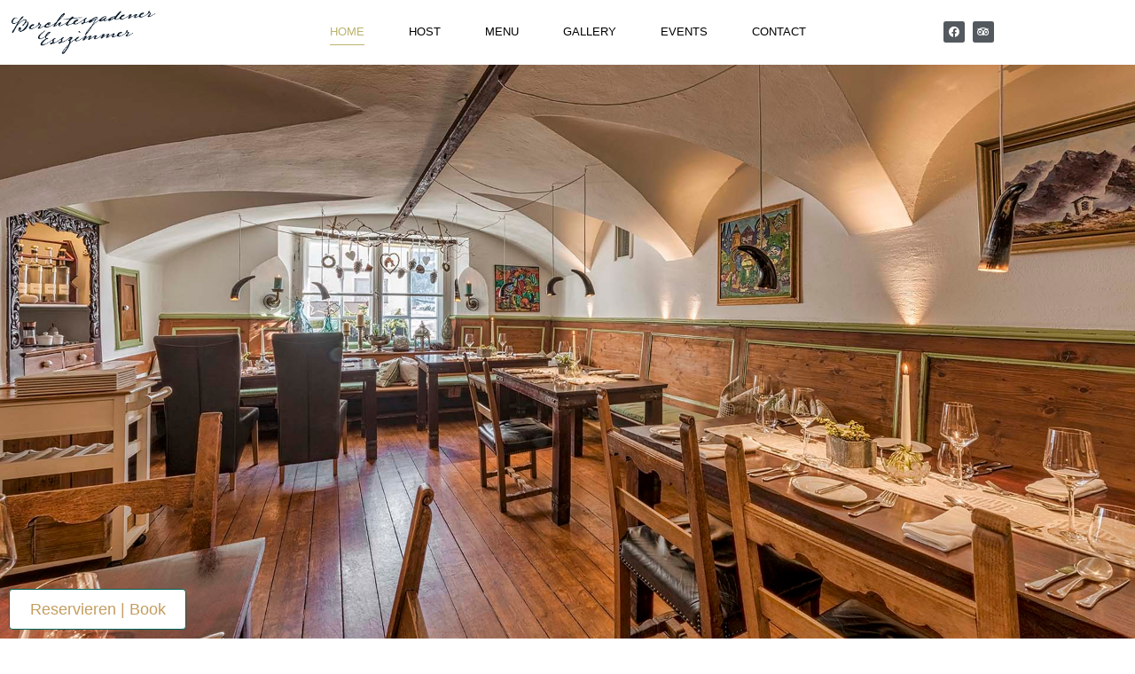

--- FILE ---
content_type: text/html; charset=UTF-8
request_url: https://esszimmer-berchtesgaden.com/en/home-eng/
body_size: 20269
content:
<!doctype html>
<html lang="en-US">
<head>
	<meta charset="UTF-8">
	<meta name="viewport" content="width=device-width, initial-scale=1">
	<link rel="profile" href="https://gmpg.org/xfn/11">
	<meta name='robots' content='index, follow, max-image-preview:large, max-snippet:-1, max-video-preview:-1' />
<link rel="alternate" href="https://esszimmer-berchtesgaden.com/home/" hreflang="de" />
<link rel="alternate" href="https://esszimmer-berchtesgaden.com/en/home-eng/" hreflang="en" />

	<!-- This site is optimized with the Yoast SEO plugin v26.8 - https://yoast.com/product/yoast-seo-wordpress/ -->
	<title>Esszimmer Berchtesgaden - Restaurant - Sehr gut essen in Berchtegaden</title>
	<meta name="description" content="Das Esszimmer Berchtesgaden ist ein innovatives, junges Restaurant, das für Regionalität und Qualität steht. Sehr gut essen in Berchtesgaden" />
	<link rel="canonical" href="https://esszimmer-berchtesgaden.com/en/home-eng/" />
	<meta property="og:locale" content="en_US" />
	<meta property="og:locale:alternate" content="de_DE" />
	<meta property="og:type" content="article" />
	<meta property="og:title" content="Esszimmer Berchtesgaden - Restaurant - Sehr gut essen in Berchtegaden" />
	<meta property="og:description" content="Das Esszimmer Berchtesgaden ist ein innovatives, junges Restaurant, das für Regionalität und Qualität steht. Sehr gut essen in Berchtesgaden" />
	<meta property="og:url" content="https://esszimmer-berchtesgaden.com/en/home-eng/" />
	<meta property="og:site_name" content="Esszimmer Berchtesgaden - Restaurant in Berchtesgaden" />
	<meta property="article:publisher" content="https://www.facebook.com/esszimmerberchtesgaden/" />
	<meta property="article:modified_time" content="2023-08-31T08:03:50+00:00" />
	<meta property="og:image" content="https://esszimmer-berchtesgaden.com/wp-content/uploads/2019/04/gastraum3.jpg" />
	<meta property="og:image:width" content="1920" />
	<meta property="og:image:height" content="1080" />
	<meta property="og:image:type" content="image/jpeg" />
	<meta name="twitter:card" content="summary_large_image" />
	<meta name="twitter:label1" content="Est. reading time" />
	<meta name="twitter:data1" content="2 minutes" />
	<script type="application/ld+json" class="yoast-schema-graph">{"@context":"https://schema.org","@graph":[{"@type":"WebPage","@id":"https://esszimmer-berchtesgaden.com/en/home-eng/","url":"https://esszimmer-berchtesgaden.com/en/home-eng/","name":"Esszimmer Berchtesgaden - Restaurant - Sehr gut essen in Berchtegaden","isPartOf":{"@id":"https://esszimmer-berchtesgaden.com/en/#website"},"primaryImageOfPage":{"@id":"https://esszimmer-berchtesgaden.com/en/home-eng/#primaryimage"},"image":{"@id":"https://esszimmer-berchtesgaden.com/en/home-eng/#primaryimage"},"thumbnailUrl":"https://esszimmer-berchtesgaden.com/wp-content/uploads/2019/04/gastraum3.jpg","datePublished":"2022-03-31T12:44:46+00:00","dateModified":"2023-08-31T08:03:50+00:00","description":"Das Esszimmer Berchtesgaden ist ein innovatives, junges Restaurant, das für Regionalität und Qualität steht. Sehr gut essen in Berchtesgaden","breadcrumb":{"@id":"https://esszimmer-berchtesgaden.com/en/home-eng/#breadcrumb"},"inLanguage":"en-US","potentialAction":[{"@type":"ReadAction","target":["https://esszimmer-berchtesgaden.com/en/home-eng/"]}]},{"@type":"ImageObject","inLanguage":"en-US","@id":"https://esszimmer-berchtesgaden.com/en/home-eng/#primaryimage","url":"https://esszimmer-berchtesgaden.com/wp-content/uploads/2019/04/gastraum3.jpg","contentUrl":"https://esszimmer-berchtesgaden.com/wp-content/uploads/2019/04/gastraum3.jpg","width":1920,"height":1080,"caption":"Gastraum Esszimmer Berchtesgaden"},{"@type":"BreadcrumbList","@id":"https://esszimmer-berchtesgaden.com/en/home-eng/#breadcrumb","itemListElement":[{"@type":"ListItem","position":1,"name":"Startseite","item":"https://esszimmer-berchtesgaden.com/"},{"@type":"ListItem","position":2,"name":"Home-eng"}]},{"@type":"WebSite","@id":"https://esszimmer-berchtesgaden.com/en/#website","url":"https://esszimmer-berchtesgaden.com/en/","name":"Esszimmer Berchtesgaden - Restaurant in Berchtesgaden","description":"Gut essen Berchtesgaden | Qualität durch Regionalität","publisher":{"@id":"https://esszimmer-berchtesgaden.com/en/#organization"},"potentialAction":[{"@type":"SearchAction","target":{"@type":"EntryPoint","urlTemplate":"https://esszimmer-berchtesgaden.com/en/?s={search_term_string}"},"query-input":{"@type":"PropertyValueSpecification","valueRequired":true,"valueName":"search_term_string"}}],"inLanguage":"en-US"},{"@type":"Organization","@id":"https://esszimmer-berchtesgaden.com/en/#organization","name":"Esszimmer Berchtesgaden - Restaurant Berchtesgaden","url":"https://esszimmer-berchtesgaden.com/en/","logo":{"@type":"ImageObject","inLanguage":"en-US","@id":"https://esszimmer-berchtesgaden.com/en/#/schema/logo/image/","url":"http://esszimmer-berchtesgaden.com/wp-content/uploads/2019/04/Logo-Esszimmer.png","contentUrl":"http://esszimmer-berchtesgaden.com/wp-content/uploads/2019/04/Logo-Esszimmer.png","width":2262,"height":1345,"caption":"Esszimmer Berchtesgaden - Restaurant Berchtesgaden"},"image":{"@id":"https://esszimmer-berchtesgaden.com/en/#/schema/logo/image/"},"sameAs":["https://www.facebook.com/esszimmerberchtesgaden/","https://www.instagram.com/berchtesgadeneresszimmer/"]}]}</script>
	<!-- / Yoast SEO plugin. -->


<link rel="alternate" type="application/rss+xml" title="Esszimmer Berchtesgaden - Restaurant in Berchtesgaden &raquo; Feed" href="https://esszimmer-berchtesgaden.com/en/feed/" />
<link rel="alternate" type="application/rss+xml" title="Esszimmer Berchtesgaden - Restaurant in Berchtesgaden &raquo; Comments Feed" href="https://esszimmer-berchtesgaden.com/en/comments/feed/" />
<link rel="alternate" title="oEmbed (JSON)" type="application/json+oembed" href="https://esszimmer-berchtesgaden.com/wp-json/oembed/1.0/embed?url=https%3A%2F%2Fesszimmer-berchtesgaden.com%2Fen%2Fhome-eng%2F&#038;lang=en" />
<link rel="alternate" title="oEmbed (XML)" type="text/xml+oembed" href="https://esszimmer-berchtesgaden.com/wp-json/oembed/1.0/embed?url=https%3A%2F%2Fesszimmer-berchtesgaden.com%2Fen%2Fhome-eng%2F&#038;format=xml&#038;lang=en" />
<style id='wp-img-auto-sizes-contain-inline-css'>
img:is([sizes=auto i],[sizes^="auto," i]){contain-intrinsic-size:3000px 1500px}
/*# sourceURL=wp-img-auto-sizes-contain-inline-css */
</style>
<link rel='stylesheet' id='hello-elementor-theme-style-css' href='https://esszimmer-berchtesgaden.com/wp-content/themes/hello-elementor/assets/css/theme.css?ver=3.4.5' media='all' />
<link rel='stylesheet' id='jet-menu-hello-css' href='https://esszimmer-berchtesgaden.com/wp-content/plugins/jet-menu/integration/themes/hello-elementor/assets/css/style.css?ver=2.4.18' media='all' />
<style id='wp-emoji-styles-inline-css'>

	img.wp-smiley, img.emoji {
		display: inline !important;
		border: none !important;
		box-shadow: none !important;
		height: 1em !important;
		width: 1em !important;
		margin: 0 0.07em !important;
		vertical-align: -0.1em !important;
		background: none !important;
		padding: 0 !important;
	}
/*# sourceURL=wp-emoji-styles-inline-css */
</style>
<style id='global-styles-inline-css'>
:root{--wp--preset--aspect-ratio--square: 1;--wp--preset--aspect-ratio--4-3: 4/3;--wp--preset--aspect-ratio--3-4: 3/4;--wp--preset--aspect-ratio--3-2: 3/2;--wp--preset--aspect-ratio--2-3: 2/3;--wp--preset--aspect-ratio--16-9: 16/9;--wp--preset--aspect-ratio--9-16: 9/16;--wp--preset--color--black: #000000;--wp--preset--color--cyan-bluish-gray: #abb8c3;--wp--preset--color--white: #ffffff;--wp--preset--color--pale-pink: #f78da7;--wp--preset--color--vivid-red: #cf2e2e;--wp--preset--color--luminous-vivid-orange: #ff6900;--wp--preset--color--luminous-vivid-amber: #fcb900;--wp--preset--color--light-green-cyan: #7bdcb5;--wp--preset--color--vivid-green-cyan: #00d084;--wp--preset--color--pale-cyan-blue: #8ed1fc;--wp--preset--color--vivid-cyan-blue: #0693e3;--wp--preset--color--vivid-purple: #9b51e0;--wp--preset--gradient--vivid-cyan-blue-to-vivid-purple: linear-gradient(135deg,rgb(6,147,227) 0%,rgb(155,81,224) 100%);--wp--preset--gradient--light-green-cyan-to-vivid-green-cyan: linear-gradient(135deg,rgb(122,220,180) 0%,rgb(0,208,130) 100%);--wp--preset--gradient--luminous-vivid-amber-to-luminous-vivid-orange: linear-gradient(135deg,rgb(252,185,0) 0%,rgb(255,105,0) 100%);--wp--preset--gradient--luminous-vivid-orange-to-vivid-red: linear-gradient(135deg,rgb(255,105,0) 0%,rgb(207,46,46) 100%);--wp--preset--gradient--very-light-gray-to-cyan-bluish-gray: linear-gradient(135deg,rgb(238,238,238) 0%,rgb(169,184,195) 100%);--wp--preset--gradient--cool-to-warm-spectrum: linear-gradient(135deg,rgb(74,234,220) 0%,rgb(151,120,209) 20%,rgb(207,42,186) 40%,rgb(238,44,130) 60%,rgb(251,105,98) 80%,rgb(254,248,76) 100%);--wp--preset--gradient--blush-light-purple: linear-gradient(135deg,rgb(255,206,236) 0%,rgb(152,150,240) 100%);--wp--preset--gradient--blush-bordeaux: linear-gradient(135deg,rgb(254,205,165) 0%,rgb(254,45,45) 50%,rgb(107,0,62) 100%);--wp--preset--gradient--luminous-dusk: linear-gradient(135deg,rgb(255,203,112) 0%,rgb(199,81,192) 50%,rgb(65,88,208) 100%);--wp--preset--gradient--pale-ocean: linear-gradient(135deg,rgb(255,245,203) 0%,rgb(182,227,212) 50%,rgb(51,167,181) 100%);--wp--preset--gradient--electric-grass: linear-gradient(135deg,rgb(202,248,128) 0%,rgb(113,206,126) 100%);--wp--preset--gradient--midnight: linear-gradient(135deg,rgb(2,3,129) 0%,rgb(40,116,252) 100%);--wp--preset--font-size--small: 13px;--wp--preset--font-size--medium: 20px;--wp--preset--font-size--large: 36px;--wp--preset--font-size--x-large: 42px;--wp--preset--spacing--20: 0.44rem;--wp--preset--spacing--30: 0.67rem;--wp--preset--spacing--40: 1rem;--wp--preset--spacing--50: 1.5rem;--wp--preset--spacing--60: 2.25rem;--wp--preset--spacing--70: 3.38rem;--wp--preset--spacing--80: 5.06rem;--wp--preset--shadow--natural: 6px 6px 9px rgba(0, 0, 0, 0.2);--wp--preset--shadow--deep: 12px 12px 50px rgba(0, 0, 0, 0.4);--wp--preset--shadow--sharp: 6px 6px 0px rgba(0, 0, 0, 0.2);--wp--preset--shadow--outlined: 6px 6px 0px -3px rgb(255, 255, 255), 6px 6px rgb(0, 0, 0);--wp--preset--shadow--crisp: 6px 6px 0px rgb(0, 0, 0);}:root { --wp--style--global--content-size: 800px;--wp--style--global--wide-size: 1200px; }:where(body) { margin: 0; }.wp-site-blocks > .alignleft { float: left; margin-right: 2em; }.wp-site-blocks > .alignright { float: right; margin-left: 2em; }.wp-site-blocks > .aligncenter { justify-content: center; margin-left: auto; margin-right: auto; }:where(.wp-site-blocks) > * { margin-block-start: 24px; margin-block-end: 0; }:where(.wp-site-blocks) > :first-child { margin-block-start: 0; }:where(.wp-site-blocks) > :last-child { margin-block-end: 0; }:root { --wp--style--block-gap: 24px; }:root :where(.is-layout-flow) > :first-child{margin-block-start: 0;}:root :where(.is-layout-flow) > :last-child{margin-block-end: 0;}:root :where(.is-layout-flow) > *{margin-block-start: 24px;margin-block-end: 0;}:root :where(.is-layout-constrained) > :first-child{margin-block-start: 0;}:root :where(.is-layout-constrained) > :last-child{margin-block-end: 0;}:root :where(.is-layout-constrained) > *{margin-block-start: 24px;margin-block-end: 0;}:root :where(.is-layout-flex){gap: 24px;}:root :where(.is-layout-grid){gap: 24px;}.is-layout-flow > .alignleft{float: left;margin-inline-start: 0;margin-inline-end: 2em;}.is-layout-flow > .alignright{float: right;margin-inline-start: 2em;margin-inline-end: 0;}.is-layout-flow > .aligncenter{margin-left: auto !important;margin-right: auto !important;}.is-layout-constrained > .alignleft{float: left;margin-inline-start: 0;margin-inline-end: 2em;}.is-layout-constrained > .alignright{float: right;margin-inline-start: 2em;margin-inline-end: 0;}.is-layout-constrained > .aligncenter{margin-left: auto !important;margin-right: auto !important;}.is-layout-constrained > :where(:not(.alignleft):not(.alignright):not(.alignfull)){max-width: var(--wp--style--global--content-size);margin-left: auto !important;margin-right: auto !important;}.is-layout-constrained > .alignwide{max-width: var(--wp--style--global--wide-size);}body .is-layout-flex{display: flex;}.is-layout-flex{flex-wrap: wrap;align-items: center;}.is-layout-flex > :is(*, div){margin: 0;}body .is-layout-grid{display: grid;}.is-layout-grid > :is(*, div){margin: 0;}body{padding-top: 0px;padding-right: 0px;padding-bottom: 0px;padding-left: 0px;}a:where(:not(.wp-element-button)){text-decoration: underline;}:root :where(.wp-element-button, .wp-block-button__link){background-color: #32373c;border-width: 0;color: #fff;font-family: inherit;font-size: inherit;font-style: inherit;font-weight: inherit;letter-spacing: inherit;line-height: inherit;padding-top: calc(0.667em + 2px);padding-right: calc(1.333em + 2px);padding-bottom: calc(0.667em + 2px);padding-left: calc(1.333em + 2px);text-decoration: none;text-transform: inherit;}.has-black-color{color: var(--wp--preset--color--black) !important;}.has-cyan-bluish-gray-color{color: var(--wp--preset--color--cyan-bluish-gray) !important;}.has-white-color{color: var(--wp--preset--color--white) !important;}.has-pale-pink-color{color: var(--wp--preset--color--pale-pink) !important;}.has-vivid-red-color{color: var(--wp--preset--color--vivid-red) !important;}.has-luminous-vivid-orange-color{color: var(--wp--preset--color--luminous-vivid-orange) !important;}.has-luminous-vivid-amber-color{color: var(--wp--preset--color--luminous-vivid-amber) !important;}.has-light-green-cyan-color{color: var(--wp--preset--color--light-green-cyan) !important;}.has-vivid-green-cyan-color{color: var(--wp--preset--color--vivid-green-cyan) !important;}.has-pale-cyan-blue-color{color: var(--wp--preset--color--pale-cyan-blue) !important;}.has-vivid-cyan-blue-color{color: var(--wp--preset--color--vivid-cyan-blue) !important;}.has-vivid-purple-color{color: var(--wp--preset--color--vivid-purple) !important;}.has-black-background-color{background-color: var(--wp--preset--color--black) !important;}.has-cyan-bluish-gray-background-color{background-color: var(--wp--preset--color--cyan-bluish-gray) !important;}.has-white-background-color{background-color: var(--wp--preset--color--white) !important;}.has-pale-pink-background-color{background-color: var(--wp--preset--color--pale-pink) !important;}.has-vivid-red-background-color{background-color: var(--wp--preset--color--vivid-red) !important;}.has-luminous-vivid-orange-background-color{background-color: var(--wp--preset--color--luminous-vivid-orange) !important;}.has-luminous-vivid-amber-background-color{background-color: var(--wp--preset--color--luminous-vivid-amber) !important;}.has-light-green-cyan-background-color{background-color: var(--wp--preset--color--light-green-cyan) !important;}.has-vivid-green-cyan-background-color{background-color: var(--wp--preset--color--vivid-green-cyan) !important;}.has-pale-cyan-blue-background-color{background-color: var(--wp--preset--color--pale-cyan-blue) !important;}.has-vivid-cyan-blue-background-color{background-color: var(--wp--preset--color--vivid-cyan-blue) !important;}.has-vivid-purple-background-color{background-color: var(--wp--preset--color--vivid-purple) !important;}.has-black-border-color{border-color: var(--wp--preset--color--black) !important;}.has-cyan-bluish-gray-border-color{border-color: var(--wp--preset--color--cyan-bluish-gray) !important;}.has-white-border-color{border-color: var(--wp--preset--color--white) !important;}.has-pale-pink-border-color{border-color: var(--wp--preset--color--pale-pink) !important;}.has-vivid-red-border-color{border-color: var(--wp--preset--color--vivid-red) !important;}.has-luminous-vivid-orange-border-color{border-color: var(--wp--preset--color--luminous-vivid-orange) !important;}.has-luminous-vivid-amber-border-color{border-color: var(--wp--preset--color--luminous-vivid-amber) !important;}.has-light-green-cyan-border-color{border-color: var(--wp--preset--color--light-green-cyan) !important;}.has-vivid-green-cyan-border-color{border-color: var(--wp--preset--color--vivid-green-cyan) !important;}.has-pale-cyan-blue-border-color{border-color: var(--wp--preset--color--pale-cyan-blue) !important;}.has-vivid-cyan-blue-border-color{border-color: var(--wp--preset--color--vivid-cyan-blue) !important;}.has-vivid-purple-border-color{border-color: var(--wp--preset--color--vivid-purple) !important;}.has-vivid-cyan-blue-to-vivid-purple-gradient-background{background: var(--wp--preset--gradient--vivid-cyan-blue-to-vivid-purple) !important;}.has-light-green-cyan-to-vivid-green-cyan-gradient-background{background: var(--wp--preset--gradient--light-green-cyan-to-vivid-green-cyan) !important;}.has-luminous-vivid-amber-to-luminous-vivid-orange-gradient-background{background: var(--wp--preset--gradient--luminous-vivid-amber-to-luminous-vivid-orange) !important;}.has-luminous-vivid-orange-to-vivid-red-gradient-background{background: var(--wp--preset--gradient--luminous-vivid-orange-to-vivid-red) !important;}.has-very-light-gray-to-cyan-bluish-gray-gradient-background{background: var(--wp--preset--gradient--very-light-gray-to-cyan-bluish-gray) !important;}.has-cool-to-warm-spectrum-gradient-background{background: var(--wp--preset--gradient--cool-to-warm-spectrum) !important;}.has-blush-light-purple-gradient-background{background: var(--wp--preset--gradient--blush-light-purple) !important;}.has-blush-bordeaux-gradient-background{background: var(--wp--preset--gradient--blush-bordeaux) !important;}.has-luminous-dusk-gradient-background{background: var(--wp--preset--gradient--luminous-dusk) !important;}.has-pale-ocean-gradient-background{background: var(--wp--preset--gradient--pale-ocean) !important;}.has-electric-grass-gradient-background{background: var(--wp--preset--gradient--electric-grass) !important;}.has-midnight-gradient-background{background: var(--wp--preset--gradient--midnight) !important;}.has-small-font-size{font-size: var(--wp--preset--font-size--small) !important;}.has-medium-font-size{font-size: var(--wp--preset--font-size--medium) !important;}.has-large-font-size{font-size: var(--wp--preset--font-size--large) !important;}.has-x-large-font-size{font-size: var(--wp--preset--font-size--x-large) !important;}
:root :where(.wp-block-pullquote){font-size: 1.5em;line-height: 1.6;}
/*# sourceURL=global-styles-inline-css */
</style>
<link rel='stylesheet' id='hello-elementor-css' href='https://esszimmer-berchtesgaden.com/wp-content/themes/hello-elementor/assets/css/reset.css?ver=3.4.5' media='all' />
<link rel='stylesheet' id='hello-elementor-header-footer-css' href='https://esszimmer-berchtesgaden.com/wp-content/themes/hello-elementor/assets/css/header-footer.css?ver=3.4.5' media='all' />
<link rel='stylesheet' id='jet-menu-public-styles-css' href='https://esszimmer-berchtesgaden.com/wp-content/plugins/jet-menu/assets/public/css/public.css?ver=2.4.18' media='all' />
<link rel='stylesheet' id='dflip-style-css' href='https://esszimmer-berchtesgaden.com/wp-content/plugins/3d-flipbook-dflip-lite/assets/css/dflip.min.css?ver=2.4.20' media='all' />
<link rel='stylesheet' id='elementor-frontend-css' href='https://esszimmer-berchtesgaden.com/wp-content/plugins/elementor/assets/css/frontend.min.css?ver=3.34.1' media='all' />
<link rel='stylesheet' id='widget-image-css' href='https://esszimmer-berchtesgaden.com/wp-content/plugins/elementor/assets/css/widget-image.min.css?ver=3.34.1' media='all' />
<link rel='stylesheet' id='widget-nav-menu-css' href='https://esszimmer-berchtesgaden.com/wp-content/plugins/elementor-pro/assets/css/widget-nav-menu.min.css?ver=3.34.0' media='all' />
<link rel='stylesheet' id='widget-social-icons-css' href='https://esszimmer-berchtesgaden.com/wp-content/plugins/elementor/assets/css/widget-social-icons.min.css?ver=3.34.1' media='all' />
<link rel='stylesheet' id='e-apple-webkit-css' href='https://esszimmer-berchtesgaden.com/wp-content/plugins/elementor/assets/css/conditionals/apple-webkit.min.css?ver=3.34.1' media='all' />
<link rel='stylesheet' id='e-sticky-css' href='https://esszimmer-berchtesgaden.com/wp-content/plugins/elementor-pro/assets/css/modules/sticky.min.css?ver=3.34.0' media='all' />
<link rel='stylesheet' id='e-animation-grow-css' href='https://esszimmer-berchtesgaden.com/wp-content/plugins/elementor/assets/lib/animations/styles/e-animation-grow.min.css?ver=3.34.1' media='all' />
<link rel='stylesheet' id='widget-form-css' href='https://esszimmer-berchtesgaden.com/wp-content/plugins/elementor-pro/assets/css/widget-form.min.css?ver=3.34.0' media='all' />
<link rel='stylesheet' id='widget-heading-css' href='https://esszimmer-berchtesgaden.com/wp-content/plugins/elementor/assets/css/widget-heading.min.css?ver=3.34.1' media='all' />
<link rel='stylesheet' id='e-popup-css' href='https://esszimmer-berchtesgaden.com/wp-content/plugins/elementor-pro/assets/css/conditionals/popup.min.css?ver=3.34.0' media='all' />
<link rel='stylesheet' id='elementor-icons-css' href='https://esszimmer-berchtesgaden.com/wp-content/plugins/elementor/assets/lib/eicons/css/elementor-icons.min.css?ver=5.45.0' media='all' />
<link rel='stylesheet' id='elementor-post-5238-css' href='https://esszimmer-berchtesgaden.com/wp-content/uploads/elementor/css/post-5238.css?ver=1769134494' media='all' />
<link rel='stylesheet' id='e-animation-fadeInDown-css' href='https://esszimmer-berchtesgaden.com/wp-content/plugins/elementor/assets/lib/animations/styles/fadeInDown.min.css?ver=3.34.1' media='all' />
<link rel='stylesheet' id='swiper-css' href='https://esszimmer-berchtesgaden.com/wp-content/plugins/elementor/assets/lib/swiper/v8/css/swiper.min.css?ver=8.4.5' media='all' />
<link rel='stylesheet' id='e-swiper-css' href='https://esszimmer-berchtesgaden.com/wp-content/plugins/elementor/assets/css/conditionals/e-swiper.min.css?ver=3.34.1' media='all' />
<link rel='stylesheet' id='widget-slides-css' href='https://esszimmer-berchtesgaden.com/wp-content/plugins/elementor-pro/assets/css/widget-slides.min.css?ver=3.34.0' media='all' />
<link rel='stylesheet' id='e-motion-fx-css' href='https://esszimmer-berchtesgaden.com/wp-content/plugins/elementor-pro/assets/css/modules/motion-fx.min.css?ver=3.34.0' media='all' />
<link rel='stylesheet' id='widget-gallery-css' href='https://esszimmer-berchtesgaden.com/wp-content/plugins/elementor-pro/assets/css/widget-gallery.min.css?ver=3.34.0' media='all' />
<link rel='stylesheet' id='elementor-gallery-css' href='https://esszimmer-berchtesgaden.com/wp-content/plugins/elementor/assets/lib/e-gallery/css/e-gallery.min.css?ver=1.2.0' media='all' />
<link rel='stylesheet' id='e-transitions-css' href='https://esszimmer-berchtesgaden.com/wp-content/plugins/elementor-pro/assets/css/conditionals/transitions.min.css?ver=3.34.0' media='all' />
<link rel='stylesheet' id='elementor-post-5706-css' href='https://esszimmer-berchtesgaden.com/wp-content/uploads/elementor/css/post-5706.css?ver=1769134784' media='all' />
<link rel='stylesheet' id='elementor-post-5731-css' href='https://esszimmer-berchtesgaden.com/wp-content/uploads/elementor/css/post-5731.css?ver=1769134784' media='all' />
<link rel='stylesheet' id='elementor-post-5726-css' href='https://esszimmer-berchtesgaden.com/wp-content/uploads/elementor/css/post-5726.css?ver=1769134784' media='all' />
<link rel='stylesheet' id='elementor-post-6006-css' href='https://esszimmer-berchtesgaden.com/wp-content/uploads/elementor/css/post-6006.css?ver=1769134784' media='all' />
<link rel='stylesheet' id='elementor-icons-shared-0-css' href='https://esszimmer-berchtesgaden.com/wp-content/plugins/elementor/assets/lib/font-awesome/css/fontawesome.min.css?ver=5.15.3' media='all' />
<link rel='stylesheet' id='elementor-icons-fa-solid-css' href='https://esszimmer-berchtesgaden.com/wp-content/plugins/elementor/assets/lib/font-awesome/css/solid.min.css?ver=5.15.3' media='all' />
<link rel='stylesheet' id='elementor-icons-fa-brands-css' href='https://esszimmer-berchtesgaden.com/wp-content/plugins/elementor/assets/lib/font-awesome/css/brands.min.css?ver=5.15.3' media='all' />
<script src="https://esszimmer-berchtesgaden.com/wp-includes/js/jquery/jquery.min.js?ver=3.7.1" id="jquery-core-js"></script>
<script src="https://esszimmer-berchtesgaden.com/wp-includes/js/jquery/jquery-migrate.min.js?ver=3.4.1" id="jquery-migrate-js"></script>
<link rel="https://api.w.org/" href="https://esszimmer-berchtesgaden.com/wp-json/" /><link rel="alternate" title="JSON" type="application/json" href="https://esszimmer-berchtesgaden.com/wp-json/wp/v2/pages/5706" /><link rel="EditURI" type="application/rsd+xml" title="RSD" href="https://esszimmer-berchtesgaden.com/xmlrpc.php?rsd" />

<link rel='shortlink' href='https://esszimmer-berchtesgaden.com/?p=5706' />
<meta name="generator" content="Elementor 3.34.1; features: additional_custom_breakpoints; settings: css_print_method-external, google_font-enabled, font_display-auto">
			<style>
				.e-con.e-parent:nth-of-type(n+4):not(.e-lazyloaded):not(.e-no-lazyload),
				.e-con.e-parent:nth-of-type(n+4):not(.e-lazyloaded):not(.e-no-lazyload) * {
					background-image: none !important;
				}
				@media screen and (max-height: 1024px) {
					.e-con.e-parent:nth-of-type(n+3):not(.e-lazyloaded):not(.e-no-lazyload),
					.e-con.e-parent:nth-of-type(n+3):not(.e-lazyloaded):not(.e-no-lazyload) * {
						background-image: none !important;
					}
				}
				@media screen and (max-height: 640px) {
					.e-con.e-parent:nth-of-type(n+2):not(.e-lazyloaded):not(.e-no-lazyload),
					.e-con.e-parent:nth-of-type(n+2):not(.e-lazyloaded):not(.e-no-lazyload) * {
						background-image: none !important;
					}
				}
			</style>
			<link rel="icon" href="https://esszimmer-berchtesgaden.com/wp-content/uploads/2019/04/cropped-graphicon-esszimmer-32x32.png" sizes="32x32" />
<link rel="icon" href="https://esszimmer-berchtesgaden.com/wp-content/uploads/2019/04/cropped-graphicon-esszimmer-192x192.png" sizes="192x192" />
<link rel="apple-touch-icon" href="https://esszimmer-berchtesgaden.com/wp-content/uploads/2019/04/cropped-graphicon-esszimmer-180x180.png" />
<meta name="msapplication-TileImage" content="https://esszimmer-berchtesgaden.com/wp-content/uploads/2019/04/cropped-graphicon-esszimmer-270x270.png" />
</head>
<body class="wp-singular page-template-default page page-id-5706 wp-embed-responsive wp-theme-hello-elementor hello-elementor-default jet-mega-menu-location elementor-default elementor-kit-5238 elementor-page elementor-page-5706">

<div class="tf-floating-button"><a class="tf-widget-link" href="https://widget.thefork.com/430d54af-8b09-4814-81db-ab8c9869217c" target="_blank" rel="noopener">Reservieren | Book</a></div><style>.tf-floating-button { opacity: 1; -webkit-box-align: center; -ms-flex-align: center; align-items: center; border: 1px solid; z-index: 9999999; background-color: #fff; border-radius: 4px; display: -webkit-box; display: -ms-flexbox; display: flex; height: 46px; width: 200px; border-color: #00645a; color: #00645a; position: fixed; bottom: 10px; left: 10px}.tf-widget-link { text-decoration: none; color: #00645a; font-family: Raleway,sans-serif; font-size: 1.1em; width: 100%; text-align: center}.tf-widget-link:hover { font-weight: 700; background: none!important}</style>

<a class="skip-link screen-reader-text" href="#content">Skip to content</a>

		<header data-elementor-type="header" data-elementor-id="5731" class="elementor elementor-5731 elementor-location-header" data-elementor-post-type="elementor_library">
					<section class="elementor-section elementor-top-section elementor-element elementor-element-a751176 elementor-section-height-min-height elementor-section-items-stretch elementor-hidden-mobile elementor-hidden-tablet elementor-section-boxed elementor-section-height-default" data-id="a751176" data-element_type="section" data-settings="{&quot;background_background&quot;:&quot;classic&quot;,&quot;sticky&quot;:&quot;top&quot;,&quot;sticky_on&quot;:[&quot;desktop&quot;,&quot;tablet&quot;],&quot;sticky_offset&quot;:0,&quot;sticky_effects_offset&quot;:0,&quot;sticky_anchor_link_offset&quot;:0}">
						<div class="elementor-container elementor-column-gap-default">
					<div class="elementor-column elementor-col-33 elementor-top-column elementor-element elementor-element-90ef95e" data-id="90ef95e" data-element_type="column">
			<div class="elementor-widget-wrap elementor-element-populated">
						<div class="elementor-element elementor-element-55bff28 elementor-widget elementor-widget-image" data-id="55bff28" data-element_type="widget" data-widget_type="image.default">
				<div class="elementor-widget-container">
																<a href="https://esszimmer-berchtesgaden.com/en/home-eng">
							<img fetchpriority="high" width="2262" height="720" src="https://esszimmer-berchtesgaden.com/wp-content/uploads/2019/04/logo-esszimmerklein.png" class="attachment-full size-full wp-image-1692" alt="" srcset="https://esszimmer-berchtesgaden.com/wp-content/uploads/2019/04/logo-esszimmerklein.png 2262w, https://esszimmer-berchtesgaden.com/wp-content/uploads/2019/04/logo-esszimmerklein-512x163.png 512w, https://esszimmer-berchtesgaden.com/wp-content/uploads/2019/04/logo-esszimmerklein-300x95.png 300w, https://esszimmer-berchtesgaden.com/wp-content/uploads/2019/04/logo-esszimmerklein-768x244.png 768w, https://esszimmer-berchtesgaden.com/wp-content/uploads/2019/04/logo-esszimmerklein-1024x326.png 1024w, https://esszimmer-berchtesgaden.com/wp-content/uploads/2019/04/logo-esszimmerklein-2048x652.png 2048w, https://esszimmer-berchtesgaden.com/wp-content/uploads/2019/04/logo-esszimmerklein-1200x382.png 1200w, https://esszimmer-berchtesgaden.com/wp-content/uploads/2019/04/logo-esszimmerklein-900x286.png 900w, https://esszimmer-berchtesgaden.com/wp-content/uploads/2019/04/logo-esszimmerklein-400x127.png 400w" sizes="(max-width: 2262px) 100vw, 2262px" />								</a>
															</div>
				</div>
					</div>
		</div>
				<div class="elementor-column elementor-col-33 elementor-top-column elementor-element elementor-element-76d00c5" data-id="76d00c5" data-element_type="column">
			<div class="elementor-widget-wrap elementor-element-populated">
						<div class="elementor-element elementor-element-edec7df elementor-nav-menu__align-center elementor-nav-menu--stretch elementor-nav-menu__text-align-center elementor-nav-menu--dropdown-mobile elementor-nav-menu--toggle elementor-nav-menu--burger elementor-widget elementor-widget-nav-menu" data-id="edec7df" data-element_type="widget" data-settings="{&quot;full_width&quot;:&quot;stretch&quot;,&quot;layout&quot;:&quot;horizontal&quot;,&quot;submenu_icon&quot;:{&quot;value&quot;:&quot;&lt;i class=\&quot;fas fa-caret-down\&quot; aria-hidden=\&quot;true\&quot;&gt;&lt;\/i&gt;&quot;,&quot;library&quot;:&quot;fa-solid&quot;},&quot;toggle&quot;:&quot;burger&quot;}" data-widget_type="nav-menu.default">
				<div class="elementor-widget-container">
								<nav aria-label="Menu" class="elementor-nav-menu--main elementor-nav-menu__container elementor-nav-menu--layout-horizontal e--pointer-underline e--animation-fade">
				<ul id="menu-1-edec7df" class="elementor-nav-menu"><li class="menu-item menu-item-type-post_type menu-item-object-page current-menu-item page_item page-item-5706 current_page_item menu-item-5739"><a href="https://esszimmer-berchtesgaden.com/en/home-eng/" aria-current="page" class="elementor-item elementor-item-active">Home</a></li>
<li class="menu-item menu-item-type-post_type menu-item-object-page menu-item-5701"><a href="https://esszimmer-berchtesgaden.com/en/host/" class="elementor-item">Host</a></li>
<li class="menu-item menu-item-type-post_type menu-item-object-page menu-item-5698"><a href="https://esszimmer-berchtesgaden.com/en/menu/" class="elementor-item">Menu</a></li>
<li class="menu-item menu-item-type-post_type menu-item-object-page menu-item-5702"><a href="https://esszimmer-berchtesgaden.com/en/gallery/" class="elementor-item">Gallery</a></li>
<li class="menu-item menu-item-type-post_type menu-item-object-page menu-item-5700"><a href="https://esszimmer-berchtesgaden.com/en/events/" class="elementor-item">Events</a></li>
<li class="menu-item menu-item-type-post_type menu-item-object-page menu-item-5740"><a href="https://esszimmer-berchtesgaden.com/en/contact/" class="elementor-item">Contact</a></li>
</ul>			</nav>
					<div class="elementor-menu-toggle" role="button" tabindex="0" aria-label="Menu Toggle" aria-expanded="false">
			<i aria-hidden="true" role="presentation" class="elementor-menu-toggle__icon--open eicon-menu-bar"></i><i aria-hidden="true" role="presentation" class="elementor-menu-toggle__icon--close eicon-close"></i>		</div>
					<nav class="elementor-nav-menu--dropdown elementor-nav-menu__container" aria-hidden="true">
				<ul id="menu-2-edec7df" class="elementor-nav-menu"><li class="menu-item menu-item-type-post_type menu-item-object-page current-menu-item page_item page-item-5706 current_page_item menu-item-5739"><a href="https://esszimmer-berchtesgaden.com/en/home-eng/" aria-current="page" class="elementor-item elementor-item-active" tabindex="-1">Home</a></li>
<li class="menu-item menu-item-type-post_type menu-item-object-page menu-item-5701"><a href="https://esszimmer-berchtesgaden.com/en/host/" class="elementor-item" tabindex="-1">Host</a></li>
<li class="menu-item menu-item-type-post_type menu-item-object-page menu-item-5698"><a href="https://esszimmer-berchtesgaden.com/en/menu/" class="elementor-item" tabindex="-1">Menu</a></li>
<li class="menu-item menu-item-type-post_type menu-item-object-page menu-item-5702"><a href="https://esszimmer-berchtesgaden.com/en/gallery/" class="elementor-item" tabindex="-1">Gallery</a></li>
<li class="menu-item menu-item-type-post_type menu-item-object-page menu-item-5700"><a href="https://esszimmer-berchtesgaden.com/en/events/" class="elementor-item" tabindex="-1">Events</a></li>
<li class="menu-item menu-item-type-post_type menu-item-object-page menu-item-5740"><a href="https://esszimmer-berchtesgaden.com/en/contact/" class="elementor-item" tabindex="-1">Contact</a></li>
</ul>			</nav>
						</div>
				</div>
					</div>
		</div>
				<div class="elementor-column elementor-col-33 elementor-top-column elementor-element elementor-element-42c8271" data-id="42c8271" data-element_type="column">
			<div class="elementor-widget-wrap elementor-element-populated">
						<div class="elementor-element elementor-element-59fac3d elementor-shape-rounded elementor-grid-0 e-grid-align-center elementor-widget elementor-widget-social-icons" data-id="59fac3d" data-element_type="widget" data-widget_type="social-icons.default">
				<div class="elementor-widget-container">
							<div class="elementor-social-icons-wrapper elementor-grid" role="list">
							<span class="elementor-grid-item" role="listitem">
					<a class="elementor-icon elementor-social-icon elementor-social-icon-facebook elementor-repeater-item-f7c0c25" href="https://www.facebook.com/esszimmerberchtesgaden/" target="_blank">
						<span class="elementor-screen-only">Facebook</span>
						<i aria-hidden="true" class="fab fa-facebook"></i>					</a>
				</span>
							<span class="elementor-grid-item" role="listitem">
					<a class="elementor-icon elementor-social-icon elementor-social-icon-tripadvisor elementor-repeater-item-2f7a12a" href="https://www.tripadvisor.de/Restaurant_Review-g187299-d7972321-Reviews-Berchtesgadener_Esszimmer-Berchtesgaden_Upper_Bavaria_Bavaria.html" target="_blank">
						<span class="elementor-screen-only">Tripadvisor</span>
						<i aria-hidden="true" class="fab fa-tripadvisor"></i>					</a>
				</span>
					</div>
						</div>
				</div>
					</div>
		</div>
					</div>
		</section>
				<section class="elementor-section elementor-top-section elementor-element elementor-element-bae4199 elementor-section-height-min-height elementor-section-items-stretch elementor-hidden-desktop elementor-section-boxed elementor-section-height-default" data-id="bae4199" data-element_type="section" data-settings="{&quot;background_background&quot;:&quot;classic&quot;,&quot;sticky&quot;:&quot;top&quot;,&quot;sticky_on&quot;:[&quot;tablet&quot;,&quot;mobile&quot;],&quot;sticky_offset&quot;:0,&quot;sticky_effects_offset&quot;:0,&quot;sticky_anchor_link_offset&quot;:0}">
						<div class="elementor-container elementor-column-gap-default">
					<div class="elementor-column elementor-col-50 elementor-top-column elementor-element elementor-element-3545c47" data-id="3545c47" data-element_type="column">
			<div class="elementor-widget-wrap elementor-element-populated">
						<div class="elementor-element elementor-element-961d416 elementor-widget elementor-widget-image" data-id="961d416" data-element_type="widget" data-widget_type="image.default">
				<div class="elementor-widget-container">
																<a href="https://esszimmer-berchtesgaden.com/en/home-eng">
							<img fetchpriority="high" width="2262" height="720" src="https://esszimmer-berchtesgaden.com/wp-content/uploads/2019/04/logo-esszimmerklein.png" class="attachment-full size-full wp-image-1692" alt="" srcset="https://esszimmer-berchtesgaden.com/wp-content/uploads/2019/04/logo-esszimmerklein.png 2262w, https://esszimmer-berchtesgaden.com/wp-content/uploads/2019/04/logo-esszimmerklein-512x163.png 512w, https://esszimmer-berchtesgaden.com/wp-content/uploads/2019/04/logo-esszimmerklein-300x95.png 300w, https://esszimmer-berchtesgaden.com/wp-content/uploads/2019/04/logo-esszimmerklein-768x244.png 768w, https://esszimmer-berchtesgaden.com/wp-content/uploads/2019/04/logo-esszimmerklein-1024x326.png 1024w, https://esszimmer-berchtesgaden.com/wp-content/uploads/2019/04/logo-esszimmerklein-2048x652.png 2048w, https://esszimmer-berchtesgaden.com/wp-content/uploads/2019/04/logo-esszimmerklein-1200x382.png 1200w, https://esszimmer-berchtesgaden.com/wp-content/uploads/2019/04/logo-esszimmerklein-900x286.png 900w, https://esszimmer-berchtesgaden.com/wp-content/uploads/2019/04/logo-esszimmerklein-400x127.png 400w" sizes="(max-width: 2262px) 100vw, 2262px" />								</a>
															</div>
				</div>
					</div>
		</div>
				<div class="elementor-column elementor-col-50 elementor-top-column elementor-element elementor-element-276ca66" data-id="276ca66" data-element_type="column">
			<div class="elementor-widget-wrap elementor-element-populated">
						<div class="elementor-element elementor-element-cc4c31a elementor-widget elementor-widget-jet-mobile-menu" data-id="cc4c31a" data-element_type="widget" data-widget_type="jet-mobile-menu.default">
				<div class="elementor-widget-container">
					<div  id="jet-mobile-menu-69737c7a32776" class="jet-mobile-menu jet-mobile-menu--location-elementor" data-menu-id="53" data-menu-options="{&quot;menuUniqId&quot;:&quot;69737c7a32776&quot;,&quot;menuId&quot;:&quot;53&quot;,&quot;mobileMenuId&quot;:&quot;&quot;,&quot;location&quot;:&quot;elementor&quot;,&quot;menuLocation&quot;:false,&quot;menuLayout&quot;:&quot;slide-out&quot;,&quot;togglePosition&quot;:&quot;default&quot;,&quot;menuPosition&quot;:&quot;right&quot;,&quot;headerTemplate&quot;:&quot;&quot;,&quot;beforeTemplate&quot;:&quot;5789&quot;,&quot;afterTemplate&quot;:&quot;5889&quot;,&quot;useBreadcrumb&quot;:true,&quot;breadcrumbPath&quot;:&quot;full&quot;,&quot;toggleText&quot;:&quot;&quot;,&quot;toggleLoader&quot;:true,&quot;backText&quot;:&quot;&quot;,&quot;itemIconVisible&quot;:true,&quot;itemBadgeVisible&quot;:true,&quot;itemDescVisible&quot;:false,&quot;loaderColor&quot;:&quot;#3a3a3a&quot;,&quot;subEvent&quot;:&quot;click&quot;,&quot;subTrigger&quot;:&quot;item&quot;,&quot;subOpenLayout&quot;:&quot;slide-in&quot;,&quot;closeAfterNavigate&quot;:false,&quot;fillSvgIcon&quot;:true,&quot;megaAjaxLoad&quot;:false}">
			<mobile-menu></mobile-menu><div class="jet-mobile-menu__refs"><div ref="toggleClosedIcon"><i class="fas fa-bars"></i></div><div ref="toggleOpenedIcon"><i class="fas fa-times"></i></div><div ref="closeIcon"><i class="fas fa-times"></i></div><div ref="backIcon"><i class="fas fa-angle-left"></i></div><div ref="dropdownIcon"><i class="fas fa-angle-right"></i></div><div ref="dropdownOpenedIcon"><i class="fas fa-angle-down"></i></div><div ref="breadcrumbIcon"><i class="fas fa-angle-right"></i></div></div></div><script id="jetMenuMobileWidgetRenderData69737c7a32776" type="application/json">
            {"items":{"item-5739":{"id":"item-5739","name":"Home","attrTitle":false,"description":"","url":"https:\/\/esszimmer-berchtesgaden.com\/en\/home-eng\/","target":false,"xfn":false,"itemParent":false,"itemId":5739,"megaTemplateId":false,"megaContent":false,"megaContentType":"default","open":false,"badgeContent":false,"itemIcon":"","hideItemText":false,"classes":[""],"signature":""},"item-5701":{"id":"item-5701","name":"Host","attrTitle":false,"description":"","url":"https:\/\/esszimmer-berchtesgaden.com\/en\/host\/","target":false,"xfn":false,"itemParent":false,"itemId":5701,"megaTemplateId":false,"megaContent":false,"megaContentType":"default","open":false,"badgeContent":false,"itemIcon":"","hideItemText":false,"classes":[""],"signature":""},"item-5698":{"id":"item-5698","name":"Menu","attrTitle":false,"description":"","url":"https:\/\/esszimmer-berchtesgaden.com\/en\/menu\/","target":false,"xfn":false,"itemParent":false,"itemId":5698,"megaTemplateId":false,"megaContent":false,"megaContentType":"default","open":false,"badgeContent":false,"itemIcon":"","hideItemText":false,"classes":[""],"signature":""},"item-5702":{"id":"item-5702","name":"Gallery","attrTitle":false,"description":"","url":"https:\/\/esszimmer-berchtesgaden.com\/en\/gallery\/","target":false,"xfn":false,"itemParent":false,"itemId":5702,"megaTemplateId":false,"megaContent":false,"megaContentType":"default","open":false,"badgeContent":false,"itemIcon":"","hideItemText":false,"classes":[""],"signature":""},"item-5700":{"id":"item-5700","name":"Events","attrTitle":false,"description":"","url":"https:\/\/esszimmer-berchtesgaden.com\/en\/events\/","target":false,"xfn":false,"itemParent":false,"itemId":5700,"megaTemplateId":false,"megaContent":false,"megaContentType":"default","open":false,"badgeContent":false,"itemIcon":"","hideItemText":false,"classes":[""],"signature":""},"item-5740":{"id":"item-5740","name":"Contact","attrTitle":false,"description":"","url":"https:\/\/esszimmer-berchtesgaden.com\/en\/contact\/","target":false,"xfn":false,"itemParent":false,"itemId":5740,"megaTemplateId":false,"megaContent":false,"megaContentType":"default","open":false,"badgeContent":false,"itemIcon":"","hideItemText":false,"classes":[""],"signature":""}},"beforeTemplateData":{"content":"<style>.elementor-widget-image .widget-image-caption{color:var( --e-global-color-text );font-family:var( --e-global-typography-text-font-family ), Sans-serif;font-weight:var( --e-global-typography-text-font-weight );}.elementor-5789 .elementor-element.elementor-element-78ae6b0{text-align:center;}.elementor-widget-button .elementor-button{background-color:var( --e-global-color-accent );font-family:var( --e-global-typography-accent-font-family ), Sans-serif;font-weight:var( --e-global-typography-accent-font-weight );}.elementor-5789 .elementor-element.elementor-element-3b0d10a .elementor-button{background-color:#C59D5F;font-family:\"Cabin\", Sans-serif;font-weight:500;text-transform:uppercase;fill:#FFFFFF;color:#FFFFFF;}.elementor-5789 .elementor-element.elementor-element-3b0d10a .elementor-button:hover, .elementor-5789 .elementor-element.elementor-element-3b0d10a .elementor-button:focus{background-color:#C59D5FDE;color:#FFFFFF;}.elementor-5789 .elementor-element.elementor-element-3b0d10a .elementor-button-content-wrapper{flex-direction:row;}.elementor-5789 .elementor-element.elementor-element-3b0d10a .elementor-button:hover svg, .elementor-5789 .elementor-element.elementor-element-3b0d10a .elementor-button:focus svg{fill:#FFFFFF;}.elementor-5789 .elementor-element.elementor-element-a71050d .elementor-button{background-color:#C59D5F;font-family:\"Cabin\", Sans-serif;font-weight:500;text-transform:uppercase;fill:#FFFFFF;color:#FFFFFF;}.elementor-5789 .elementor-element.elementor-element-a71050d .elementor-button:hover, .elementor-5789 .elementor-element.elementor-element-a71050d .elementor-button:focus{background-color:#C59D5FDE;color:#FFFFFF;}.elementor-5789 .elementor-element.elementor-element-a71050d .elementor-button:hover svg, .elementor-5789 .elementor-element.elementor-element-a71050d .elementor-button:focus svg{fill:#FFFFFF;}@media(max-width:1024px){.elementor-5789 .elementor-element.elementor-element-78ae6b0 img{width:80%;}.elementor-5789 .elementor-element.elementor-element-2dce21a{padding:0px 0px 25px 0px;}}@media(max-width:767px){.elementor-5789 .elementor-element.elementor-element-78ae6b0 img{width:80%;}.elementor-5789 .elementor-element.elementor-element-b8f2c2e{width:50%;}.elementor-5789 .elementor-element.elementor-element-3b0d10a .elementor-button{font-size:13px;}.elementor-5789 .elementor-element.elementor-element-15d02d3{width:50%;}.elementor-5789 .elementor-element.elementor-element-a71050d .elementor-button{font-size:13px;}}\/* Start Custom Fonts CSS *\/@font-face {\n\tfont-family: 'Cabin';\n\tfont-style: normal;\n\tfont-weight: normal;\n\tfont-display: auto;\n\tsrc: url('https:\/\/esszimmer-berchtesgaden.com\/wp-content\/uploads\/2022\/09\/cabin-v26-latin-regular.woff2') format('woff2');\n}\n\/* End Custom Fonts CSS *\/<\/style>\t\t<div data-elementor-type=\"section\" data-elementor-id=\"5789\" class=\"elementor elementor-5789 elementor-location-header\" data-elementor-post-type=\"elementor_library\">\n\t\t\t\t\t<section class=\"elementor-section elementor-top-section elementor-element elementor-element-dbcd137 elementor-section-boxed elementor-section-height-default elementor-section-height-default\" data-id=\"dbcd137\" data-element_type=\"section\">\n\t\t\t\t\t\t<div class=\"elementor-container elementor-column-gap-default\">\n\t\t\t\t\t<div class=\"elementor-column elementor-col-100 elementor-top-column elementor-element elementor-element-1bd5603\" data-id=\"1bd5603\" data-element_type=\"column\">\n\t\t\t<div class=\"elementor-widget-wrap elementor-element-populated\">\n\t\t\t\t\t\t<div class=\"elementor-element elementor-element-78ae6b0 elementor-widget elementor-widget-image\" data-id=\"78ae6b0\" data-element_type=\"widget\" data-widget_type=\"image.default\">\n\t\t\t\t<div class=\"elementor-widget-container\">\n\t\t\t\t\t\t\t\t\t\t\t\t\t\t\t\t<a href=\"https:\/\/esszimmer-berchtesgaden.com\/en\/home-eng\">\n\t\t\t\t\t\t\t<img width=\"768\" height=\"244\" src=\"https:\/\/esszimmer-berchtesgaden.com\/wp-content\/uploads\/2019\/04\/logo-esszimmer-klein-weiss-768x244.png\" class=\"attachment-medium_large size-medium_large wp-image-1693\" alt=\"\" srcset=\"https:\/\/esszimmer-berchtesgaden.com\/wp-content\/uploads\/2019\/04\/logo-esszimmer-klein-weiss-768x244.png 768w, https:\/\/esszimmer-berchtesgaden.com\/wp-content\/uploads\/2019\/04\/logo-esszimmer-klein-weiss-512x163.png 512w, https:\/\/esszimmer-berchtesgaden.com\/wp-content\/uploads\/2019\/04\/logo-esszimmer-klein-weiss-300x95.png 300w, https:\/\/esszimmer-berchtesgaden.com\/wp-content\/uploads\/2019\/04\/logo-esszimmer-klein-weiss-1024x326.png 1024w, https:\/\/esszimmer-berchtesgaden.com\/wp-content\/uploads\/2019\/04\/logo-esszimmer-klein-weiss-2048x652.png 2048w, https:\/\/esszimmer-berchtesgaden.com\/wp-content\/uploads\/2019\/04\/logo-esszimmer-klein-weiss-1200x382.png 1200w, https:\/\/esszimmer-berchtesgaden.com\/wp-content\/uploads\/2019\/04\/logo-esszimmer-klein-weiss-900x286.png 900w, https:\/\/esszimmer-berchtesgaden.com\/wp-content\/uploads\/2019\/04\/logo-esszimmer-klein-weiss-400x127.png 400w\" sizes=\"(max-width: 768px) 100vw, 768px\" \/>\t\t\t\t\t\t\t\t<\/a>\n\t\t\t\t\t\t\t\t\t\t\t\t\t\t\t<\/div>\n\t\t\t\t<\/div>\n\t\t\t\t\t<\/div>\n\t\t<\/div>\n\t\t\t\t\t<\/div>\n\t\t<\/section>\n\t\t\t\t<section class=\"elementor-section elementor-top-section elementor-element elementor-element-2dce21a elementor-section-boxed elementor-section-height-default elementor-section-height-default\" data-id=\"2dce21a\" data-element_type=\"section\">\n\t\t\t\t\t\t<div class=\"elementor-container elementor-column-gap-default\">\n\t\t\t\t\t<div class=\"elementor-column elementor-col-50 elementor-top-column elementor-element elementor-element-b8f2c2e\" data-id=\"b8f2c2e\" data-element_type=\"column\">\n\t\t\t<div class=\"elementor-widget-wrap elementor-element-populated\">\n\t\t\t\t\t\t<div class=\"elementor-element elementor-element-3b0d10a elementor-align-center elementor-widget elementor-widget-button\" data-id=\"3b0d10a\" data-element_type=\"widget\" data-widget_type=\"button.default\">\n\t\t\t\t<div class=\"elementor-widget-container\">\n\t\t\t\t\t\t\t\t\t<div class=\"elementor-button-wrapper\">\n\t\t\t\t\t<a class=\"elementor-button elementor-button-link elementor-size-sm\" href=\"tel:004986526554301\">\n\t\t\t\t\t\t<span class=\"elementor-button-content-wrapper\">\n\t\t\t\t\t\t<span class=\"elementor-button-icon\">\n\t\t\t\t<i aria-hidden=\"true\" class=\"fas fa-phone\"><\/i>\t\t\t<\/span>\n\t\t\t\t\t\t\t\t\t<span class=\"elementor-button-text\">Phone<\/span>\n\t\t\t\t\t<\/span>\n\t\t\t\t\t<\/a>\n\t\t\t\t<\/div>\n\t\t\t\t\t\t\t\t<\/div>\n\t\t\t\t<\/div>\n\t\t\t\t\t<\/div>\n\t\t<\/div>\n\t\t\t\t<div class=\"elementor-column elementor-col-50 elementor-top-column elementor-element elementor-element-15d02d3\" data-id=\"15d02d3\" data-element_type=\"column\">\n\t\t\t<div class=\"elementor-widget-wrap elementor-element-populated\">\n\t\t\t\t\t\t<div class=\"elementor-element elementor-element-a71050d elementor-align-center elementor-widget elementor-widget-button\" data-id=\"a71050d\" data-element_type=\"widget\" data-widget_type=\"button.default\">\n\t\t\t\t<div class=\"elementor-widget-container\">\n\t\t\t\t\t\t\t\t\t<div class=\"elementor-button-wrapper\">\n\t\t\t\t\t<a class=\"elementor-button elementor-button-link elementor-size-sm\" href=\"https:\/\/widget.thefork.com\/en\/430d54af-8b09-4814-81db-ab8c9869217c\">\n\t\t\t\t\t\t<span class=\"elementor-button-content-wrapper\">\n\t\t\t\t\t\t\t\t\t<span class=\"elementor-button-text\">Reservation<\/span>\n\t\t\t\t\t<\/span>\n\t\t\t\t\t<\/a>\n\t\t\t\t<\/div>\n\t\t\t\t\t\t\t\t<\/div>\n\t\t\t\t<\/div>\n\t\t\t\t\t<\/div>\n\t\t<\/div>\n\t\t\t\t\t<\/div>\n\t\t<\/section>\n\t\t\t\t<\/div>\n\t\t","contentElements":["image","button"],"styles":[{"handle":"elementor-post-5789","src":"https:\/\/esszimmer-berchtesgaden.com\/wp-content\/uploads\/elementor\/css\/post-5789.css?ver=1684328355","obj":{"handle":"elementor-post-5789","src":"https:\/\/esszimmer-berchtesgaden.com\/wp-content\/uploads\/elementor\/css\/post-5789.css?ver=1684328355","deps":["elementor-frontend"],"ver":null,"args":"all","extra":[],"textdomain":null,"translations_path":null}},{"handle":"elementor-icons-fa-regular","src":"https:\/\/esszimmer-berchtesgaden.com\/wp-content\/plugins\/elementor\/assets\/lib\/font-awesome\/css\/regular.min.css","obj":{"handle":"elementor-icons-fa-regular","src":"https:\/\/esszimmer-berchtesgaden.com\/wp-content\/plugins\/elementor\/assets\/lib\/font-awesome\/css\/regular.min.css","deps":["elementor-icons-shared-0"],"ver":"5.15.3","args":"all","extra":[],"textdomain":null,"translations_path":null}}],"scripts":[],"afterScripts":[]},"afterTemplateData":{"content":"<style>.elementor-widget-button .elementor-button{background-color:var( --e-global-color-accent );font-family:var( --e-global-typography-accent-font-family ), Sans-serif;font-weight:var( --e-global-typography-accent-font-weight );}.elementor-5889 .elementor-element.elementor-element-9831532 .elementor-button{background-color:#61CE7000;font-family:\"Cabin\", Sans-serif;font-size:14px;font-weight:500;fill:#FFFFFF;color:#FFFFFF;border-style:solid;border-color:#FFFFFF;}.elementor-5889 .elementor-element.elementor-element-9831532 .elementor-button:hover, .elementor-5889 .elementor-element.elementor-element-9831532 .elementor-button:focus{background-color:#C59D5FC4;color:#FFFFFF;}.elementor-5889 .elementor-element.elementor-element-9831532 .elementor-button:hover svg, .elementor-5889 .elementor-element.elementor-element-9831532 .elementor-button:focus svg{fill:#FFFFFF;}.elementor-5889 .elementor-element.elementor-element-4a3abd5 .elementor-button{background-color:#C59D5F00;font-family:\"Cabin\", Sans-serif;font-size:14px;font-weight:500;fill:#FFFFFF;color:#FFFFFF;border-style:solid;border-color:#FFFFFF;}.elementor-5889 .elementor-element.elementor-element-4a3abd5 .elementor-button:hover, .elementor-5889 .elementor-element.elementor-element-4a3abd5 .elementor-button:focus{background-color:#C59D5FC4;color:#FFFFFF;}.elementor-5889 .elementor-element.elementor-element-4a3abd5 .elementor-button:hover svg, .elementor-5889 .elementor-element.elementor-element-4a3abd5 .elementor-button:focus svg{fill:#FFFFFF;}@media(max-width:767px){.elementor-5889 .elementor-element.elementor-element-eea73fe{padding:25px 0px 0px 0px;}.elementor-5889 .elementor-element.elementor-element-929aa3d{width:50%;}.elementor-5889 .elementor-element.elementor-element-c9b257b{width:50%;}}<\/style>\t\t<div data-elementor-type=\"section\" data-elementor-id=\"5889\" class=\"elementor elementor-5889 elementor-location-header\" data-elementor-post-type=\"elementor_library\">\n\t\t\t\t\t<section class=\"elementor-section elementor-top-section elementor-element elementor-element-eea73fe elementor-section-boxed elementor-section-height-default elementor-section-height-default\" data-id=\"eea73fe\" data-element_type=\"section\">\n\t\t\t\t\t\t<div class=\"elementor-container elementor-column-gap-default\">\n\t\t\t\t\t<div class=\"elementor-column elementor-col-50 elementor-top-column elementor-element elementor-element-929aa3d\" data-id=\"929aa3d\" data-element_type=\"column\">\n\t\t\t<div class=\"elementor-widget-wrap elementor-element-populated\">\n\t\t\t\t\t\t<div class=\"elementor-element elementor-element-9831532 elementor-align-center elementor-widget elementor-widget-button\" data-id=\"9831532\" data-element_type=\"widget\" data-widget_type=\"button.default\">\n\t\t\t\t<div class=\"elementor-widget-container\">\n\t\t\t\t\t\t\t\t\t<div class=\"elementor-button-wrapper\">\n\t\t\t\t\t<a class=\"elementor-button elementor-button-link elementor-size-sm\" href=\"https:\/\/esszimmer-berchtesgaden.com\/home\">\n\t\t\t\t\t\t<span class=\"elementor-button-content-wrapper\">\n\t\t\t\t\t\t\t\t\t<span class=\"elementor-button-text\">DEU<\/span>\n\t\t\t\t\t<\/span>\n\t\t\t\t\t<\/a>\n\t\t\t\t<\/div>\n\t\t\t\t\t\t\t\t<\/div>\n\t\t\t\t<\/div>\n\t\t\t\t\t<\/div>\n\t\t<\/div>\n\t\t\t\t<div class=\"elementor-column elementor-col-50 elementor-top-column elementor-element elementor-element-c9b257b\" data-id=\"c9b257b\" data-element_type=\"column\">\n\t\t\t<div class=\"elementor-widget-wrap elementor-element-populated\">\n\t\t\t\t\t\t<div class=\"elementor-element elementor-element-4a3abd5 elementor-align-center elementor-widget elementor-widget-button\" data-id=\"4a3abd5\" data-element_type=\"widget\" data-widget_type=\"button.default\">\n\t\t\t\t<div class=\"elementor-widget-container\">\n\t\t\t\t\t\t\t\t\t<div class=\"elementor-button-wrapper\">\n\t\t\t\t\t<a class=\"elementor-button elementor-button-link elementor-size-sm\" href=\"https:\/\/esszimmer-berchtesgaden.com\/en\/home-eng\/\">\n\t\t\t\t\t\t<span class=\"elementor-button-content-wrapper\">\n\t\t\t\t\t\t\t\t\t<span class=\"elementor-button-text\">ENG<\/span>\n\t\t\t\t\t<\/span>\n\t\t\t\t\t<\/a>\n\t\t\t\t<\/div>\n\t\t\t\t\t\t\t\t<\/div>\n\t\t\t\t<\/div>\n\t\t\t\t\t<\/div>\n\t\t<\/div>\n\t\t\t\t\t<\/div>\n\t\t<\/section>\n\t\t\t\t<\/div>\n\t\t","contentElements":["button"],"styles":[{"handle":"elementor-post-5889","src":"https:\/\/esszimmer-berchtesgaden.com\/wp-content\/uploads\/elementor\/css\/post-5889.css?ver=1684316989","obj":{"handle":"elementor-post-5889","src":"https:\/\/esszimmer-berchtesgaden.com\/wp-content\/uploads\/elementor\/css\/post-5889.css?ver=1684316989","deps":["elementor-frontend"],"ver":null,"args":"all","extra":[],"textdomain":null,"translations_path":null}}],"scripts":[],"afterScripts":[]}}        </script>				</div>
				</div>
					</div>
		</div>
					</div>
		</section>
				</header>
		
<main id="content" class="site-main post-5706 page type-page status-publish has-post-thumbnail hentry">

	
	<div class="page-content">
				<div data-elementor-type="wp-page" data-elementor-id="5706" class="elementor elementor-5706" data-elementor-post-type="page">
						<section class="elementor-section elementor-top-section elementor-element elementor-element-2b9e3b3e elementor-section-full_width elementor-section-height-default elementor-section-height-default" data-id="2b9e3b3e" data-element_type="section">
						<div class="elementor-container elementor-column-gap-no">
					<div class="elementor-column elementor-col-100 elementor-top-column elementor-element elementor-element-17ff0600" data-id="17ff0600" data-element_type="column">
			<div class="elementor-widget-wrap elementor-element-populated">
						<div class="elementor-element elementor-element-8874aef elementor--h-position-center elementor--v-position-middle elementor-widget elementor-widget-slides" data-id="8874aef" data-element_type="widget" data-settings="{&quot;navigation&quot;:&quot;none&quot;,&quot;transition_speed&quot;:600,&quot;transition&quot;:&quot;slide&quot;}" data-widget_type="slides.default">
				<div class="elementor-widget-container">
									<div class="elementor-swiper">
					<div class="elementor-slides-wrapper elementor-main-swiper swiper" role="region" aria-roledescription="carousel" aria-label="Slides" dir="ltr" data-animation="fadeInDown">
				<div class="swiper-wrapper elementor-slides">
										<div class="elementor-repeater-item-ae99758 swiper-slide" role="group" aria-roledescription="slide"><div class="swiper-slide-bg" role="img" aria-label="Gastraum Esszimmer Berchtesgaden"></div><div class="swiper-slide-inner" ><div class="swiper-slide-contents"><div class="elementor-slide-description"><img decoding="async" src="https://esszimmer-berchtesgaden.com/wp-content/uploads/2019/04/logo-esszimmer.png" alt="" width="700" height="416"></div><a href="https://widget.thefork.com/en/430d54af-8b09-4814-81db-ab8c9869217c" target="_blank" class="elementor-button elementor-slide-button elementor-size-sm">Book a table</a></div></div></div>				</div>
							</div>
				</div>
								</div>
				</div>
					</div>
		</div>
					</div>
		</section>
				<section class="elementor-section elementor-top-section elementor-element elementor-element-84a5e8e elementor-section-boxed elementor-section-height-default elementor-section-height-default" data-id="84a5e8e" data-element_type="section">
						<div class="elementor-container elementor-column-gap-default">
					<div class="elementor-column elementor-col-100 elementor-top-column elementor-element elementor-element-8b532b4" data-id="8b532b4" data-element_type="column">
			<div class="elementor-widget-wrap elementor-element-populated">
						<div class="elementor-element elementor-element-1d2f279 elementor-widget elementor-widget-heading" data-id="1d2f279" data-element_type="widget" data-widget_type="heading.default">
				<div class="elementor-widget-container">
					<h2 class="elementor-heading-title elementor-size-default">Quality</h2>				</div>
				</div>
				<div class="elementor-element elementor-element-2fc1316 elementor-widget elementor-widget-heading" data-id="2fc1316" data-element_type="widget" data-widget_type="heading.default">
				<div class="elementor-widget-container">
					<h2 class="elementor-heading-title elementor-size-default">THROUGH REGIONALITY</h2>				</div>
				</div>
				<div class="elementor-element elementor-element-9668072 elementor-widget elementor-widget-text-editor" data-id="9668072" data-element_type="widget" data-widget_type="text-editor.default">
				<div class="elementor-widget-container">
									<p>Under this motto, my wife and I run our small restaurant in Berchtesgaden Nonntal. Above all, it is important to us that you as a guest spend a relaxing as well as culinary evening with us and go home with a smile on your face. We would describe our kitchen style as an innovative market cuisine with predominantly BIO products from the region around the Berchtesgadener- and Salzburger Land.</p><p>We are very much looking forward to your visit with us!</p>								</div>
				</div>
				<div class="elementor-element elementor-element-ac296c8 elementor-widget elementor-widget-text-editor" data-id="ac296c8" data-element_type="widget" data-widget_type="text-editor.default">
				<div class="elementor-widget-container">
									<p style="text-align: center;"><a href="https://esszimmer-berchtesgaden.com/en/host/"><strong><span style="text-decoration: underline;"><span style="color: #c59d5f; text-decoration: underline;">HOST</span></span></strong></a></p>								</div>
				</div>
					</div>
		</div>
					</div>
		</section>
				<section class="elementor-section elementor-top-section elementor-element elementor-element-9d35236 elementor-section-full_width elementor-section-height-min-height elementor-section-height-default elementor-section-items-middle" data-id="9d35236" data-element_type="section" data-settings="{&quot;background_background&quot;:&quot;classic&quot;,&quot;background_motion_fx_motion_fx_scrolling&quot;:&quot;yes&quot;,&quot;background_motion_fx_translateY_effect&quot;:&quot;yes&quot;,&quot;background_motion_fx_translateY_direction&quot;:&quot;negative&quot;,&quot;background_motion_fx_translateY_speed&quot;:{&quot;unit&quot;:&quot;px&quot;,&quot;size&quot;:4,&quot;sizes&quot;:[]},&quot;background_motion_fx_translateY_affectedRange&quot;:{&quot;unit&quot;:&quot;%&quot;,&quot;size&quot;:&quot;&quot;,&quot;sizes&quot;:{&quot;start&quot;:0,&quot;end&quot;:100}},&quot;background_motion_fx_devices&quot;:[&quot;desktop&quot;,&quot;tablet&quot;,&quot;mobile&quot;]}">
						<div class="elementor-container elementor-column-gap-no">
					<div class="elementor-column elementor-col-100 elementor-top-column elementor-element elementor-element-251b303" data-id="251b303" data-element_type="column">
			<div class="elementor-widget-wrap">
							</div>
		</div>
					</div>
		</section>
				<section class="elementor-section elementor-top-section elementor-element elementor-element-73df831 elementor-section-boxed elementor-section-height-default elementor-section-height-default" data-id="73df831" data-element_type="section">
						<div class="elementor-container elementor-column-gap-default">
					<div class="elementor-column elementor-col-50 elementor-top-column elementor-element elementor-element-de232f6" data-id="de232f6" data-element_type="column">
			<div class="elementor-widget-wrap elementor-element-populated">
						<div class="elementor-element elementor-element-9d3f473 elementor-widget elementor-widget-heading" data-id="9d3f473" data-element_type="widget" data-widget_type="heading.default">
				<div class="elementor-widget-container">
					<h2 class="elementor-heading-title elementor-size-default">Restaurant atmosphere</h2>				</div>
				</div>
				<div class="elementor-element elementor-element-86e7d8c elementor-widget elementor-widget-heading" data-id="86e7d8c" data-element_type="widget" data-widget_type="heading.default">
				<div class="elementor-widget-container">
					<h2 class="elementor-heading-title elementor-size-default">IN CA. 5OO YEARS OLD HOUSE</h2>				</div>
				</div>
				<div class="elementor-element elementor-element-3d04acb elementor-widget elementor-widget-text-editor" data-id="3d04acb" data-element_type="widget" data-widget_type="text-editor.default">
				<div class="elementor-widget-container">
									<p>Enjoy your evening in one of our two rooms. On the one hand, you can relax in the small cozy guest room under the vault, or take a seat exclusively at our Kitchentable.</p>								</div>
				</div>
					</div>
		</div>
				<div class="elementor-column elementor-col-50 elementor-top-column elementor-element elementor-element-3a8836b" data-id="3a8836b" data-element_type="column">
			<div class="elementor-widget-wrap elementor-element-populated">
						<div class="elementor-element elementor-element-55742cf elementor-widget elementor-widget-gallery" data-id="55742cf" data-element_type="widget" data-settings="{&quot;columns&quot;:2,&quot;columns_mobile&quot;:2,&quot;gallery_layout&quot;:&quot;grid&quot;,&quot;columns_tablet&quot;:2,&quot;gap&quot;:{&quot;unit&quot;:&quot;px&quot;,&quot;size&quot;:10,&quot;sizes&quot;:[]},&quot;gap_tablet&quot;:{&quot;unit&quot;:&quot;px&quot;,&quot;size&quot;:10,&quot;sizes&quot;:[]},&quot;gap_mobile&quot;:{&quot;unit&quot;:&quot;px&quot;,&quot;size&quot;:10,&quot;sizes&quot;:[]},&quot;link_to&quot;:&quot;file&quot;,&quot;aspect_ratio&quot;:&quot;3:2&quot;,&quot;content_hover_animation&quot;:&quot;fade-in&quot;}" data-widget_type="gallery.default">
				<div class="elementor-widget-container">
							<div class="elementor-gallery__container">
							<a class="e-gallery-item elementor-gallery-item elementor-animated-content" href="https://esszimmer-berchtesgaden.com/wp-content/uploads/2022/03/Esszimmer5.jpg" data-elementor-open-lightbox="yes" data-elementor-lightbox-slideshow="55742cf" data-elementor-lightbox-title="Esszimmer5" data-e-action-hash="#elementor-action%3Aaction%3Dlightbox%26settings%3DeyJpZCI6NTU2MCwidXJsIjoiaHR0cHM6XC9cL2Vzc3ppbW1lci1iZXJjaHRlc2dhZGVuLmNvbVwvd3AtY29udGVudFwvdXBsb2Fkc1wvMjAyMlwvMDNcL0Vzc3ppbW1lcjUuanBnIiwic2xpZGVzaG93IjoiNTU3NDJjZiJ9">
					<div class="e-gallery-image elementor-gallery-item__image" data-thumbnail="https://esszimmer-berchtesgaden.com/wp-content/uploads/2022/03/Esszimmer5-768x825.jpg" data-width="768" data-height="825" aria-label="" role="img" ></div>
														</a>
							<a class="e-gallery-item elementor-gallery-item elementor-animated-content" href="https://esszimmer-berchtesgaden.com/wp-content/uploads/2022/03/Esszimmer2.jpg" data-elementor-open-lightbox="yes" data-elementor-lightbox-slideshow="55742cf" data-elementor-lightbox-title="Esszimmer2" data-e-action-hash="#elementor-action%3Aaction%3Dlightbox%26settings%3DeyJpZCI6NTU1OSwidXJsIjoiaHR0cHM6XC9cL2Vzc3ppbW1lci1iZXJjaHRlc2dhZGVuLmNvbVwvd3AtY29udGVudFwvdXBsb2Fkc1wvMjAyMlwvMDNcL0Vzc3ppbW1lcjIuanBnIiwic2xpZGVzaG93IjoiNTU3NDJjZiJ9">
					<div class="e-gallery-image elementor-gallery-item__image" data-thumbnail="https://esszimmer-berchtesgaden.com/wp-content/uploads/2022/03/Esszimmer2-768x494.jpg" data-width="768" data-height="494" aria-label="" role="img" ></div>
														</a>
							<a class="e-gallery-item elementor-gallery-item elementor-animated-content" href="https://esszimmer-berchtesgaden.com/wp-content/uploads/2022/03/Das-Esszimmer.jpg" data-elementor-open-lightbox="yes" data-elementor-lightbox-slideshow="55742cf" data-elementor-lightbox-title="Das Esszimmer" data-e-action-hash="#elementor-action%3Aaction%3Dlightbox%26settings%3DeyJpZCI6NTU1NSwidXJsIjoiaHR0cHM6XC9cL2Vzc3ppbW1lci1iZXJjaHRlc2dhZGVuLmNvbVwvd3AtY29udGVudFwvdXBsb2Fkc1wvMjAyMlwvMDNcL0Rhcy1Fc3N6aW1tZXIuanBnIiwic2xpZGVzaG93IjoiNTU3NDJjZiJ9">
					<div class="e-gallery-image elementor-gallery-item__image" data-thumbnail="https://esszimmer-berchtesgaden.com/wp-content/uploads/2022/03/Das-Esszimmer-768x559.jpg" data-width="768" data-height="559" aria-label="" role="img" ></div>
														</a>
							<a class="e-gallery-item elementor-gallery-item elementor-animated-content" href="https://esszimmer-berchtesgaden.com/wp-content/uploads/2022/03/Einblick.jpg" data-elementor-open-lightbox="yes" data-elementor-lightbox-slideshow="55742cf" data-elementor-lightbox-title="Einblick" data-e-action-hash="#elementor-action%3Aaction%3Dlightbox%26settings%3DeyJpZCI6NTU1NiwidXJsIjoiaHR0cHM6XC9cL2Vzc3ppbW1lci1iZXJjaHRlc2dhZGVuLmNvbVwvd3AtY29udGVudFwvdXBsb2Fkc1wvMjAyMlwvMDNcL0VpbmJsaWNrLmpwZyIsInNsaWRlc2hvdyI6IjU1NzQyY2YifQ%3D%3D">
					<div class="e-gallery-image elementor-gallery-item__image" data-thumbnail="https://esszimmer-berchtesgaden.com/wp-content/uploads/2022/03/Einblick-768x1040.jpg" data-width="768" data-height="1040" aria-label="" role="img" ></div>
														</a>
					</div>
					</div>
				</div>
					</div>
		</div>
					</div>
		</section>
				<section class="elementor-section elementor-top-section elementor-element elementor-element-625f5f3 elementor-reverse-mobile elementor-section-boxed elementor-section-height-default elementor-section-height-default" data-id="625f5f3" data-element_type="section">
						<div class="elementor-container elementor-column-gap-default">
					<div class="elementor-column elementor-col-50 elementor-top-column elementor-element elementor-element-b9830b7" data-id="b9830b7" data-element_type="column">
			<div class="elementor-widget-wrap elementor-element-populated">
						<div class="elementor-element elementor-element-5124914 elementor-widget elementor-widget-image" data-id="5124914" data-element_type="widget" data-widget_type="image.default">
				<div class="elementor-widget-container">
															<img decoding="async" width="768" height="534" src="https://esszimmer-berchtesgaden.com/wp-content/uploads/2022/03/Aussenansicht-nachts-768x534.jpg" class="attachment-medium_large size-medium_large wp-image-5554" alt="" srcset="https://esszimmer-berchtesgaden.com/wp-content/uploads/2022/03/Aussenansicht-nachts-768x534.jpg 768w, https://esszimmer-berchtesgaden.com/wp-content/uploads/2022/03/Aussenansicht-nachts-300x209.jpg 300w, https://esszimmer-berchtesgaden.com/wp-content/uploads/2022/03/Aussenansicht-nachts-1024x712.jpg 1024w, https://esszimmer-berchtesgaden.com/wp-content/uploads/2022/03/Aussenansicht-nachts.jpg 1181w" sizes="(max-width: 768px) 100vw, 768px" />															</div>
				</div>
					</div>
		</div>
				<div class="elementor-column elementor-col-50 elementor-top-column elementor-element elementor-element-72fa420" data-id="72fa420" data-element_type="column">
			<div class="elementor-widget-wrap elementor-element-populated">
						<div class="elementor-element elementor-element-7afeede elementor-widget elementor-widget-heading" data-id="7afeede" data-element_type="widget" data-widget_type="heading.default">
				<div class="elementor-widget-container">
					<h2 class="elementor-heading-title elementor-size-default">The guest garden</h2>				</div>
				</div>
				<div class="elementor-element elementor-element-d582f58 elementor-widget elementor-widget-heading" data-id="d582f58" data-element_type="widget" data-widget_type="heading.default">
				<div class="elementor-widget-container">
					<h2 class="elementor-heading-title elementor-size-default">IN SUMMER</h2>				</div>
				</div>
				<div class="elementor-element elementor-element-4b1f924 elementor-widget elementor-widget-text-editor" data-id="4b1f924" data-element_type="widget" data-widget_type="text-editor.default">
				<div class="elementor-widget-container">
									<p>In the spring of 2021 we have expanded our restaurant with an outdoor area in front of the restaurant. In fine weather in summer you can also spend your evening there.</p>								</div>
				</div>
					</div>
		</div>
					</div>
		</section>
				<section class="elementor-section elementor-top-section elementor-element elementor-element-cc9eed7 elementor-section-full_width elementor-section-height-min-height elementor-section-height-default elementor-section-items-middle" data-id="cc9eed7" data-element_type="section" data-settings="{&quot;background_background&quot;:&quot;classic&quot;,&quot;background_motion_fx_motion_fx_scrolling&quot;:&quot;yes&quot;,&quot;background_motion_fx_translateY_effect&quot;:&quot;yes&quot;,&quot;background_motion_fx_translateY_direction&quot;:&quot;negative&quot;,&quot;background_motion_fx_translateY_speed&quot;:{&quot;unit&quot;:&quot;px&quot;,&quot;size&quot;:4,&quot;sizes&quot;:[]},&quot;background_motion_fx_translateY_affectedRange&quot;:{&quot;unit&quot;:&quot;%&quot;,&quot;size&quot;:&quot;&quot;,&quot;sizes&quot;:{&quot;start&quot;:0,&quot;end&quot;:100}},&quot;background_motion_fx_devices&quot;:[&quot;desktop&quot;,&quot;tablet&quot;,&quot;mobile&quot;]}">
						<div class="elementor-container elementor-column-gap-no">
					<div class="elementor-column elementor-col-100 elementor-top-column elementor-element elementor-element-6568f71" data-id="6568f71" data-element_type="column">
			<div class="elementor-widget-wrap">
							</div>
		</div>
					</div>
		</section>
				<section class="elementor-section elementor-top-section elementor-element elementor-element-aa85d50 elementor-reverse-mobile elementor-section-boxed elementor-section-height-default elementor-section-height-default" data-id="aa85d50" data-element_type="section">
						<div class="elementor-container elementor-column-gap-default">
					<div class="elementor-column elementor-col-50 elementor-top-column elementor-element elementor-element-51978a2" data-id="51978a2" data-element_type="column">
			<div class="elementor-widget-wrap elementor-element-populated">
						<div class="elementor-element elementor-element-6a59df4 elementor-widget elementor-widget-gallery" data-id="6a59df4" data-element_type="widget" data-settings="{&quot;columns&quot;:2,&quot;columns_mobile&quot;:2,&quot;gallery_layout&quot;:&quot;grid&quot;,&quot;columns_tablet&quot;:2,&quot;gap&quot;:{&quot;unit&quot;:&quot;px&quot;,&quot;size&quot;:10,&quot;sizes&quot;:[]},&quot;gap_tablet&quot;:{&quot;unit&quot;:&quot;px&quot;,&quot;size&quot;:10,&quot;sizes&quot;:[]},&quot;gap_mobile&quot;:{&quot;unit&quot;:&quot;px&quot;,&quot;size&quot;:10,&quot;sizes&quot;:[]},&quot;link_to&quot;:&quot;file&quot;,&quot;aspect_ratio&quot;:&quot;3:2&quot;,&quot;content_hover_animation&quot;:&quot;fade-in&quot;}" data-widget_type="gallery.default">
				<div class="elementor-widget-container">
							<div class="elementor-gallery__container">
							<a class="e-gallery-item elementor-gallery-item elementor-animated-content" href="https://esszimmer-berchtesgaden.com/wp-content/uploads/2022/03/Wolfgangseer-Schafskäse2.jpg" data-elementor-open-lightbox="yes" data-elementor-lightbox-slideshow="6a59df4" data-elementor-lightbox-title="Wolfgangseer Schafskäse2" data-e-action-hash="#elementor-action%3Aaction%3Dlightbox%26settings%3DeyJpZCI6NTUxNSwidXJsIjoiaHR0cHM6XC9cL2Vzc3ppbW1lci1iZXJjaHRlc2dhZGVuLmNvbVwvd3AtY29udGVudFwvdXBsb2Fkc1wvMjAyMlwvMDNcL1dvbGZnYW5nc2Vlci1TY2hhZnNrYVx1MDMwOHNlMi5qcGciLCJzbGlkZXNob3ciOiI2YTU5ZGY0In0%3D">
					<div class="e-gallery-image elementor-gallery-item__image" data-thumbnail="https://esszimmer-berchtesgaden.com/wp-content/uploads/2022/03/Wolfgangseer-Schafskäse2-768x624.jpg" data-width="768" data-height="624" aria-label="" role="img" ></div>
														</a>
							<a class="e-gallery-item elementor-gallery-item elementor-animated-content" href="https://esszimmer-berchtesgaden.com/wp-content/uploads/2022/03/Rehrücken1.jpg" data-elementor-open-lightbox="yes" data-elementor-lightbox-slideshow="6a59df4" data-elementor-lightbox-title="Rehrücken1" data-e-action-hash="#elementor-action%3Aaction%3Dlightbox%26settings%3DeyJpZCI6NTUxMiwidXJsIjoiaHR0cHM6XC9cL2Vzc3ppbW1lci1iZXJjaHRlc2dhZGVuLmNvbVwvd3AtY29udGVudFwvdXBsb2Fkc1wvMjAyMlwvMDNcL1JlaHJ1XHUwMzA4Y2tlbjEuanBnIiwic2xpZGVzaG93IjoiNmE1OWRmNCJ9">
					<div class="e-gallery-image elementor-gallery-item__image" data-thumbnail="https://esszimmer-berchtesgaden.com/wp-content/uploads/2022/03/Rehrücken1-768x435.jpg" data-width="768" data-height="435" aria-label="" role="img" ></div>
														</a>
							<a class="e-gallery-item elementor-gallery-item elementor-animated-content" href="https://esszimmer-berchtesgaden.com/wp-content/uploads/2022/03/IMG_20210820_221741_edit_123462402119181.jpg" data-elementor-open-lightbox="yes" data-elementor-lightbox-slideshow="6a59df4" data-elementor-lightbox-title="IMG_20210820_221741_edit_123462402119181" data-e-action-hash="#elementor-action%3Aaction%3Dlightbox%26settings%[base64]">
					<div class="e-gallery-image elementor-gallery-item__image" data-thumbnail="https://esszimmer-berchtesgaden.com/wp-content/uploads/2022/03/IMG_20210820_221741_edit_123462402119181.jpg" data-width="658" data-height="670" aria-label="" role="img" ></div>
														</a>
							<a class="e-gallery-item elementor-gallery-item elementor-animated-content" href="https://esszimmer-berchtesgaden.com/wp-content/uploads/2022/03/Milchkalbsbries1.jpg" data-elementor-open-lightbox="yes" data-elementor-lightbox-slideshow="6a59df4" data-elementor-lightbox-title="Milchkalbsbries1" data-e-action-hash="#elementor-action%3Aaction%3Dlightbox%26settings%3DeyJpZCI6NTUxMCwidXJsIjoiaHR0cHM6XC9cL2Vzc3ppbW1lci1iZXJjaHRlc2dhZGVuLmNvbVwvd3AtY29udGVudFwvdXBsb2Fkc1wvMjAyMlwvMDNcL01pbGNoa2FsYnNicmllczEuanBnIiwic2xpZGVzaG93IjoiNmE1OWRmNCJ9">
					<div class="e-gallery-image elementor-gallery-item__image" data-thumbnail="https://esszimmer-berchtesgaden.com/wp-content/uploads/2022/03/Milchkalbsbries1-768x589.jpg" data-width="768" data-height="589" aria-label="" role="img" ></div>
														</a>
					</div>
					</div>
				</div>
					</div>
		</div>
				<div class="elementor-column elementor-col-50 elementor-top-column elementor-element elementor-element-c70db1b" data-id="c70db1b" data-element_type="column">
			<div class="elementor-widget-wrap elementor-element-populated">
						<div class="elementor-element elementor-element-977be83 elementor-widget elementor-widget-heading" data-id="977be83" data-element_type="widget" data-widget_type="heading.default">
				<div class="elementor-widget-container">
					<h2 class="elementor-heading-title elementor-size-default">Culinary</h2>				</div>
				</div>
				<div class="elementor-element elementor-element-e718619 elementor-widget elementor-widget-heading" data-id="e718619" data-element_type="widget" data-widget_type="heading.default">
				<div class="elementor-widget-container">
					<h2 class="elementor-heading-title elementor-size-default">EXPERIENCE</h2>				</div>
				</div>
				<div class="elementor-element elementor-element-86ecd21 elementor-widget elementor-widget-text-editor" data-id="86ecd21" data-element_type="widget" data-widget_type="text-editor.default">
				<div class="elementor-widget-container">
									<p>We are a restaurant with principles. Besides the uncompromising purchase of only the best possible goods in the region, you will also notice that everything you find on the plate was prepared by ourselves with love and passion.</p>								</div>
				</div>
				<div class="elementor-element elementor-element-50940b2 elementor-widget elementor-widget-text-editor" data-id="50940b2" data-element_type="widget" data-widget_type="text-editor.default">
				<div class="elementor-widget-container">
									<p style="text-align: center;"><strong><span style="text-decoration: underline;"><span style="color: #c59d5f; text-decoration: underline;"><a href="https://esszimmer-berchtesgaden.com/en/menu/">TO THE MENU</a><br /></span></span></strong></p>								</div>
				</div>
					</div>
		</div>
					</div>
		</section>
				</div>
		
		
			</div>

	
</main>

			<footer data-elementor-type="footer" data-elementor-id="5726" class="elementor elementor-5726 elementor-location-footer" data-elementor-post-type="elementor_library">
					<section class="elementor-section elementor-top-section elementor-element elementor-element-3eec31e elementor-section-boxed elementor-section-height-default elementor-section-height-default" data-id="3eec31e" data-element_type="section" data-settings="{&quot;background_background&quot;:&quot;classic&quot;}">
						<div class="elementor-container elementor-column-gap-default">
					<div class="elementor-column elementor-col-100 elementor-top-column elementor-element elementor-element-36368c1" data-id="36368c1" data-element_type="column">
			<div class="elementor-widget-wrap elementor-element-populated">
						<div class="elementor-element elementor-element-ae33de5 elementor-widget elementor-widget-text-editor" data-id="ae33de5" data-element_type="widget" data-widget_type="text-editor.default">
				<div class="elementor-widget-container">
									<h5>Notice about our opening days until Easter 2026:</h5><p data-start="45" data-end="86">Dear guests and friends of the Esszimmer,</p><p data-start="88" data-end="317">during the quieter period until Easter, we are open four days a week. Until 30 March, we will be serving dinner from Wednesday to Saturday from 6:00 pm.<br data-start="240" data-end="243" />From Tuesday, 31 March, we will be open five days a week again – as usual.</p><p data-start="319" data-end="414" data-is-last-node="" data-is-only-node="">Thank you for your understanding – we’re very much looking forward to welcoming you again soon!</p>								</div>
				</div>
					</div>
		</div>
					</div>
		</section>
				<section class="elementor-section elementor-top-section elementor-element elementor-element-ad8f430 elementor-section-boxed elementor-section-height-default elementor-section-height-default" data-id="ad8f430" data-element_type="section" data-settings="{&quot;background_background&quot;:&quot;classic&quot;}">
						<div class="elementor-container elementor-column-gap-default">
					<div class="elementor-column elementor-col-50 elementor-top-column elementor-element elementor-element-fd28de6" data-id="fd28de6" data-element_type="column">
			<div class="elementor-widget-wrap elementor-element-populated">
						<div class="elementor-element elementor-element-c71bda8 elementor-widget elementor-widget-text-editor" data-id="c71bda8" data-element_type="widget" data-widget_type="text-editor.default">
				<div class="elementor-widget-container">
									<h5>OPENING HOURS</h5><p>Tuesday to Saturday from 6pm<br />Kitchen opening hours:<br />Menu until 8pm<br />A la carte until 9m<br />Closing days: Monday, Sunday</p>								</div>
				</div>
					</div>
		</div>
				<div class="elementor-column elementor-col-50 elementor-top-column elementor-element elementor-element-038b593" data-id="038b593" data-element_type="column">
			<div class="elementor-widget-wrap elementor-element-populated">
						<div class="elementor-element elementor-element-fbca1bd elementor-widget elementor-widget-text-editor" data-id="fbca1bd" data-element_type="widget" data-widget_type="text-editor.default">
				<div class="elementor-widget-container">
									<h5>COMPANY VACATIONS</h5><p>Whitsun: May 24 through June 15, 2026<br />Fall: November 1 through November 23, 2026</p>								</div>
				</div>
					</div>
		</div>
					</div>
		</section>
				<section class="elementor-section elementor-top-section elementor-element elementor-element-228ffaa elementor-section-boxed elementor-section-height-default elementor-section-height-default" data-id="228ffaa" data-element_type="section" data-settings="{&quot;background_background&quot;:&quot;classic&quot;}">
						<div class="elementor-container elementor-column-gap-default">
					<div class="elementor-column elementor-col-50 elementor-top-column elementor-element elementor-element-051d2a7" data-id="051d2a7" data-element_type="column">
			<div class="elementor-widget-wrap elementor-element-populated">
						<div class="elementor-element elementor-element-99b3578 elementor-widget elementor-widget-text-editor" data-id="99b3578" data-element_type="widget" data-widget_type="text-editor.default">
				<div class="elementor-widget-container">
									<h5>SPECIAL OPENING HOURS</h5><div class="default-style">Sunday, December 27, and Monday, December 28, 2026 <strong><span style="color: #00ff00;">OPEN</span></strong></div>								</div>
				</div>
					</div>
		</div>
				<div class="elementor-column elementor-col-50 elementor-top-column elementor-element elementor-element-4dac90f" data-id="4dac90f" data-element_type="column">
			<div class="elementor-widget-wrap elementor-element-populated">
						<div class="elementor-element elementor-element-7345569 elementor-widget elementor-widget-text-editor" data-id="7345569" data-element_type="widget" data-widget_type="text-editor.default">
				<div class="elementor-widget-container">
									<h5>SPECIAL CLOSING TIMES</h5><div class="default-style"><p>St. Nicholas Day: Saturday, December 5, 2026<br />Christmas: Thursday, December 24, through Saturday, December 26 <strong><span style="color: #ff0000;">CLOSED</span></strong></p></div>								</div>
				</div>
					</div>
		</div>
					</div>
		</section>
				<section class="elementor-section elementor-top-section elementor-element elementor-element-6aaf61a elementor-section-boxed elementor-section-height-default elementor-section-height-default" data-id="6aaf61a" data-element_type="section" data-settings="{&quot;background_background&quot;:&quot;classic&quot;}">
						<div class="elementor-container elementor-column-gap-default">
					<div class="elementor-column elementor-col-100 elementor-top-column elementor-element elementor-element-94a7ea2" data-id="94a7ea2" data-element_type="column">
			<div class="elementor-widget-wrap elementor-element-populated">
						<div class="elementor-element elementor-element-3d6cfbc elementor-view-default elementor-widget elementor-widget-icon" data-id="3d6cfbc" data-element_type="widget" data-widget_type="icon.default">
				<div class="elementor-widget-container">
							<div class="elementor-icon-wrapper">
			<a class="elementor-icon" href="#top">
			<i aria-hidden="true" class="fas fa-angle-double-up"></i>			</a>
		</div>
						</div>
				</div>
					</div>
		</div>
					</div>
		</section>
				<section class="elementor-section elementor-top-section elementor-element elementor-element-60d205a elementor-section-boxed elementor-section-height-default elementor-section-height-default" data-id="60d205a" data-element_type="section" data-settings="{&quot;background_background&quot;:&quot;classic&quot;}">
						<div class="elementor-container elementor-column-gap-default">
					<div class="elementor-column elementor-col-33 elementor-top-column elementor-element elementor-element-68256a0" data-id="68256a0" data-element_type="column">
			<div class="elementor-widget-wrap elementor-element-populated">
						<div class="elementor-element elementor-element-e2ba2a4 elementor-widget elementor-widget-image" data-id="e2ba2a4" data-element_type="widget" data-widget_type="image.default">
				<div class="elementor-widget-container">
																<a href="https://esszimmer-berchtesgaden.com/wp-content/uploads/2022/03/001v_2022_Berchtesgadener-Esszimmer_Zertifikat.pdf" target="_blank">
							<img width="300" height="300" src="https://esszimmer-berchtesgaden.com/wp-content/uploads/2022/03/Bio-300x300.png" class="elementor-animation-grow attachment-medium size-medium wp-image-5363" alt="" srcset="https://esszimmer-berchtesgaden.com/wp-content/uploads/2022/03/Bio-300x300.png 300w, https://esszimmer-berchtesgaden.com/wp-content/uploads/2022/03/Bio.png 1024w, https://esszimmer-berchtesgaden.com/wp-content/uploads/2022/03/Bio-150x150.png 150w, https://esszimmer-berchtesgaden.com/wp-content/uploads/2022/03/Bio-768x768.png 768w" sizes="(max-width: 300px) 100vw, 300px" />								</a>
															</div>
				</div>
					</div>
		</div>
				<div class="elementor-column elementor-col-33 elementor-top-column elementor-element elementor-element-4eb9c12" data-id="4eb9c12" data-element_type="column">
			<div class="elementor-widget-wrap elementor-element-populated">
						<div class="elementor-element elementor-element-b41ace5 elementor-widget elementor-widget-image" data-id="b41ace5" data-element_type="widget" data-widget_type="image.default">
				<div class="elementor-widget-container">
																<a href="https://toquesdor-guide.com/blog/portfolio-item/berchtesgadener-esszimmer/" target="_blank">
							<img width="300" height="300" src="https://esszimmer-berchtesgaden.com/wp-content/uploads/2022/03/unionmondale-300x300.png" class="elementor-animation-grow attachment-medium size-medium wp-image-5368" alt="" srcset="https://esszimmer-berchtesgaden.com/wp-content/uploads/2022/03/unionmondale-300x300.png 300w, https://esszimmer-berchtesgaden.com/wp-content/uploads/2022/03/unionmondale.png 1024w, https://esszimmer-berchtesgaden.com/wp-content/uploads/2022/03/unionmondale-150x150.png 150w, https://esszimmer-berchtesgaden.com/wp-content/uploads/2022/03/unionmondale-768x768.png 768w" sizes="(max-width: 300px) 100vw, 300px" />								</a>
															</div>
				</div>
					</div>
		</div>
				<div class="elementor-column elementor-col-33 elementor-top-column elementor-element elementor-element-a770af1" data-id="a770af1" data-element_type="column">
			<div class="elementor-widget-wrap elementor-element-populated">
						<div class="elementor-element elementor-element-2732d58 elementor-widget elementor-widget-image" data-id="2732d58" data-element_type="widget" data-widget_type="image.default">
				<div class="elementor-widget-container">
																<a href="https://guide.michelin.com/de/de/bayern/berchtesgaden/restaurant/berchtesgadener-esszimmer" target="_blank">
							<img width="300" height="300" src="https://esszimmer-berchtesgaden.com/wp-content/uploads/2025/07/michelin-300x300.png" class="elementor-animation-grow attachment-medium size-medium wp-image-6606" alt="" srcset="https://esszimmer-berchtesgaden.com/wp-content/uploads/2025/07/michelin-300x300.png 300w, https://esszimmer-berchtesgaden.com/wp-content/uploads/2025/07/michelin-150x150.png 150w, https://esszimmer-berchtesgaden.com/wp-content/uploads/2025/07/michelin-768x768.png 768w, https://esszimmer-berchtesgaden.com/wp-content/uploads/2025/07/michelin.png 1024w" sizes="(max-width: 300px) 100vw, 300px" />								</a>
															</div>
				</div>
					</div>
		</div>
					</div>
		</section>
				<section class="elementor-section elementor-top-section elementor-element elementor-element-9a5ab40 elementor-section-boxed elementor-section-height-default elementor-section-height-default" data-id="9a5ab40" data-element_type="section" data-settings="{&quot;background_background&quot;:&quot;classic&quot;}">
						<div class="elementor-container elementor-column-gap-default">
					<div class="elementor-column elementor-col-100 elementor-top-column elementor-element elementor-element-41192d5" data-id="41192d5" data-element_type="column">
			<div class="elementor-widget-wrap elementor-element-populated">
						<div class="elementor-element elementor-element-5e08748 elementor-button-align-stretch elementor-widget elementor-widget-form" data-id="5e08748" data-element_type="widget" data-settings="{&quot;button_width_tablet&quot;:&quot;50&quot;,&quot;step_next_label&quot;:&quot;Next&quot;,&quot;step_previous_label&quot;:&quot;Previous&quot;,&quot;button_width&quot;:&quot;100&quot;,&quot;step_type&quot;:&quot;number_text&quot;,&quot;step_icon_shape&quot;:&quot;circle&quot;}" data-widget_type="form.default">
				<div class="elementor-widget-container">
							<form class="elementor-form" method="post" name="Newsletter" aria-label="Newsletter">
			<input type="hidden" name="post_id" value="5726"/>
			<input type="hidden" name="form_id" value="5e08748"/>
			<input type="hidden" name="referer_title" value="Esszimmer Berchtesgaden - Restaurant - Sehr gut essen in Berchtegaden" />

							<input type="hidden" name="queried_id" value="5706"/>
			
			<div class="elementor-form-fields-wrapper elementor-labels-">
								<div class="elementor-field-type-html elementor-field-group elementor-column elementor-field-group-field_1491f54 elementor-col-100">
					<h5>NEWSLETTER<h5/>				</div>
								<div class="elementor-field-type-email elementor-field-group elementor-column elementor-field-group-email elementor-col-100 elementor-md-50 elementor-field-required">
												<label for="form-field-email" class="elementor-field-label elementor-screen-only">
								Email							</label>
														<input size="1" type="email" name="form_fields[email]" id="form-field-email" class="elementor-field elementor-size-xs  elementor-field-textual" placeholder="E-Mail Address" required="required">
											</div>
								<div class="elementor-field-type-text">
					<input size="1" type="text" name="form_fields[field_7da946e]" id="form-field-field_7da946e" class="elementor-field elementor-size-xs " style="display:none !important;">				</div>
								<div class="elementor-field-group elementor-column elementor-field-type-submit elementor-col-100 e-form__buttons elementor-md-50">
					<button class="elementor-button elementor-size-sm" type="submit">
						<span class="elementor-button-content-wrapper">
																						<span class="elementor-button-text">SUBSCRIBE</span>
													</span>
					</button>
				</div>
			</div>
		</form>
						</div>
				</div>
					</div>
		</div>
					</div>
		</section>
				<section class="elementor-section elementor-top-section elementor-element elementor-element-e72bc27 elementor-section-boxed elementor-section-height-default elementor-section-height-default" data-id="e72bc27" data-element_type="section" data-settings="{&quot;background_background&quot;:&quot;classic&quot;}">
						<div class="elementor-container elementor-column-gap-default">
					<div class="elementor-column elementor-col-100 elementor-top-column elementor-element elementor-element-3928519" data-id="3928519" data-element_type="column">
			<div class="elementor-widget-wrap elementor-element-populated">
						<div class="elementor-element elementor-element-0702058 elementor-widget elementor-widget-text-editor" data-id="0702058" data-element_type="widget" data-widget_type="text-editor.default">
				<div class="elementor-widget-container">
									<p style="text-align: center;">Maximilian Kühbeck &#8211; Nonntal 7, 83471 Berchtesgaden<br /><a href="mailto:info@esszimmer-berchtesgaden.de">info@esszimmer-berchtesgaden.de</a> &#8211; <a href="tel:+4986526554301">+498652 6554301</a></p>								</div>
				</div>
				<div class="elementor-element elementor-element-985c3c9 elementor-widget elementor-widget-heading" data-id="985c3c9" data-element_type="widget" data-widget_type="heading.default">
				<div class="elementor-widget-container">
					<h2 class="elementor-heading-title elementor-size-default"><a href="https://www.plenk.media/" target="_blank">2026 © Design by plenk.MEDIA</a></h2>				</div>
				</div>
					</div>
		</div>
					</div>
		</section>
				<section class="elementor-section elementor-top-section elementor-element elementor-element-da02d02 elementor-section-boxed elementor-section-height-default elementor-section-height-default" data-id="da02d02" data-element_type="section" data-settings="{&quot;background_background&quot;:&quot;classic&quot;}">
						<div class="elementor-container elementor-column-gap-default">
					<div class="elementor-column elementor-col-100 elementor-top-column elementor-element elementor-element-ab3fbf2" data-id="ab3fbf2" data-element_type="column">
			<div class="elementor-widget-wrap elementor-element-populated">
						<div class="elementor-element elementor-element-c08a40a elementor-nav-menu__align-center elementor-nav-menu--dropdown-none elementor-widget elementor-widget-nav-menu" data-id="c08a40a" data-element_type="widget" data-settings="{&quot;submenu_icon&quot;:{&quot;value&quot;:&quot;&lt;i class=\&quot;\&quot; aria-hidden=\&quot;true\&quot;&gt;&lt;\/i&gt;&quot;,&quot;library&quot;:&quot;&quot;},&quot;layout&quot;:&quot;horizontal&quot;}" data-widget_type="nav-menu.default">
				<div class="elementor-widget-container">
								<nav aria-label="Menü" class="elementor-nav-menu--main elementor-nav-menu__container elementor-nav-menu--layout-horizontal e--pointer-none">
				<ul id="menu-1-c08a40a" class="elementor-nav-menu"><li class="menu-item menu-item-type-post_type menu-item-object-page menu-item-1639"><a href="https://esszimmer-berchtesgaden.com/datenschutzbestimmung/" title="						" class="elementor-item">Datenschutzbestimmung</a></li>
<li class="menu-item menu-item-type-post_type menu-item-object-page menu-item-1652"><a href="https://esszimmer-berchtesgaden.com/impressum/" title="						" class="elementor-item">Impressum</a></li>
<li class="menu-item menu-item-type-post_type menu-item-object-page menu-item-1653"><a href="https://esszimmer-berchtesgaden.com/stellenangebote/" title="						" class="elementor-item">Stellenangebote</a></li>
<li class="lang-item lang-item-38 lang-item-de lang-item-first menu-item menu-item-type-custom menu-item-object-custom menu-item-5704-de"><a href="https://esszimmer-berchtesgaden.com/home/" hreflang="de-DE" lang="de-DE" class="elementor-item">Deutsch</a></li>
<li class="lang-item lang-item-40 lang-item-en current-lang menu-item menu-item-type-custom menu-item-object-custom menu-item-5704-en"><a href="https://esszimmer-berchtesgaden.com/en/home-eng/" hreflang="en-US" lang="en-US" class="elementor-item">English</a></li>
</ul>			</nav>
						<nav class="elementor-nav-menu--dropdown elementor-nav-menu__container" aria-hidden="true">
				<ul id="menu-2-c08a40a" class="elementor-nav-menu"><li class="menu-item menu-item-type-post_type menu-item-object-page menu-item-1639"><a href="https://esszimmer-berchtesgaden.com/datenschutzbestimmung/" title="						" class="elementor-item" tabindex="-1">Datenschutzbestimmung</a></li>
<li class="menu-item menu-item-type-post_type menu-item-object-page menu-item-1652"><a href="https://esszimmer-berchtesgaden.com/impressum/" title="						" class="elementor-item" tabindex="-1">Impressum</a></li>
<li class="menu-item menu-item-type-post_type menu-item-object-page menu-item-1653"><a href="https://esszimmer-berchtesgaden.com/stellenangebote/" title="						" class="elementor-item" tabindex="-1">Stellenangebote</a></li>
<li class="lang-item lang-item-38 lang-item-de lang-item-first menu-item menu-item-type-custom menu-item-object-custom menu-item-5704-de"><a href="https://esszimmer-berchtesgaden.com/home/" hreflang="de-DE" lang="de-DE" class="elementor-item" tabindex="-1">Deutsch</a></li>
<li class="lang-item lang-item-40 lang-item-en current-lang menu-item menu-item-type-custom menu-item-object-custom menu-item-5704-en"><a href="https://esszimmer-berchtesgaden.com/en/home-eng/" hreflang="en-US" lang="en-US" class="elementor-item" tabindex="-1">English</a></li>
</ul>			</nav>
						</div>
				</div>
					</div>
		</div>
					</div>
		</section>
				</footer>
		
<script type="speculationrules">
{"prefetch":[{"source":"document","where":{"and":[{"href_matches":"/*"},{"not":{"href_matches":["/wp-*.php","/wp-admin/*","/wp-content/uploads/*","/wp-content/*","/wp-content/plugins/*","/wp-content/themes/hello-elementor/*","/*\\?(.+)"]}},{"not":{"selector_matches":"a[rel~=\"nofollow\"]"}},{"not":{"selector_matches":".no-prefetch, .no-prefetch a"}}]},"eagerness":"conservative"}]}
</script>
					<script type="text/x-template" id="mobile-menu-item-template"><li
	:id="'jet-mobile-menu-item-'+itemDataObject.itemId"
	:class="itemClasses"
>
	<div
		class="jet-mobile-menu__item-inner"
		tabindex="0"
		:aria-label="itemDataObject.name"
        aria-expanded="false"
		v-on:click="itemSubHandler"
		v-on:keyup.enter="itemSubHandler"
	>
		<a
			:class="itemLinkClasses"
			:href="itemDataObject.url"
			:rel="itemDataObject.xfn"
			:title="itemDataObject.attrTitle"
			:target="itemDataObject.target"
		>
			<div class="jet-menu-item-wrapper">
				<div
					class="jet-menu-icon"
					v-if="isIconVisible"
					v-html="itemIconHtml"
				></div>
				<div class="jet-menu-name">
					<span
						class="jet-menu-label"
						v-if="isLabelVisible"
						v-html="itemDataObject.name"
					></span>
					<small
						class="jet-menu-desc"
						v-if="isDescVisible"
						v-html="itemDataObject.description"
					></small>
				</div>
				<div
					class="jet-menu-badge"
					v-if="isBadgeVisible"
				>
					<div class="jet-menu-badge__inner" v-html="itemDataObject.badgeContent"></div>
				</div>
			</div>
		</a>
		<span
			class="jet-dropdown-arrow"
			v-if="isSub && !templateLoadStatus"
			v-html="dropdownIconHtml"
			v-on:click="markerSubHandler"
		>
		</span>
		<div
			class="jet-mobile-menu__template-loader"
			v-if="templateLoadStatus"
		>
			<svg xmlns:svg="http://www.w3.org/2000/svg" xmlns="http://www.w3.org/2000/svg" xmlns:xlink="http://www.w3.org/1999/xlink" version="1.0" width="24px" height="25px" viewBox="0 0 128 128" xml:space="preserve">
				<g>
					<linearGradient :id="'linear-gradient-'+itemDataObject.itemId">
						<stop offset="0%" :stop-color="loaderColor" stop-opacity="0"/>
						<stop offset="100%" :stop-color="loaderColor" stop-opacity="1"/>
					</linearGradient>
				<path d="M63.85 0A63.85 63.85 0 1 1 0 63.85 63.85 63.85 0 0 1 63.85 0zm.65 19.5a44 44 0 1 1-44 44 44 44 0 0 1 44-44z" :fill="'url(#linear-gradient-'+itemDataObject.itemId+')'" fill-rule="evenodd"/>
				<animateTransform attributeName="transform" type="rotate" from="0 64 64" to="360 64 64" dur="1080ms" repeatCount="indefinite"></animateTransform>
				</g>
			</svg>
		</div>
	</div>

	<transition name="menu-container-expand-animation">
		<mobile-menu-list
			v-if="isDropdownLayout && subDropdownVisible"
			:depth="depth+1"
			:children-object="itemDataObject.children"
		></mobile-menu-list>
	</transition>

</li>
					</script>					<script type="text/x-template" id="mobile-menu-list-template"><div
	class="jet-mobile-menu__list"
	role="navigation"
>
	<ul class="jet-mobile-menu__items">
		<mobile-menu-item
			v-for="(item, index) in childrenObject"
			:key="item.id"
			:item-data-object="item"
			:depth="depth"
		></mobile-menu-item>
	</ul>
</div>
					</script>					<script type="text/x-template" id="mobile-menu-template"><div
	:class="instanceClass"
	v-on:keyup.esc="escapeKeyHandler"
>
	<div
		class="jet-mobile-menu__toggle"
		role="button"
		ref="toggle"
		tabindex="0"
		aria-label="Open/Close Menu"
        aria-expanded="false"
		v-on:click="menuToggle"
		v-on:keyup.enter="menuToggle"
	>
		<div
			class="jet-mobile-menu__template-loader"
			v-if="toggleLoaderVisible"
		>
			<svg xmlns:svg="http://www.w3.org/2000/svg" xmlns="http://www.w3.org/2000/svg" xmlns:xlink="http://www.w3.org/1999/xlink" version="1.0" width="24px" height="25px" viewBox="0 0 128 128" xml:space="preserve">
				<g>
					<linearGradient :id="'linear-gradient-'+itemDataObject.itemId">
						<stop offset="0%" :stop-color="loaderColor" stop-opacity="0"/>
						<stop offset="100%" :stop-color="loaderColor" stop-opacity="1"/>
					</linearGradient>
				<path d="M63.85 0A63.85 63.85 0 1 1 0 63.85 63.85 63.85 0 0 1 63.85 0zm.65 19.5a44 44 0 1 1-44 44 44 44 0 0 1 44-44z" :fill="'url(#linear-gradient-'+itemDataObject.itemId+')'" fill-rule="evenodd"/>
				<animateTransform attributeName="transform" type="rotate" from="0 64 64" to="360 64 64" dur="1080ms" repeatCount="indefinite"></animateTransform>
				</g>
			</svg>
		</div>

		<div
			class="jet-mobile-menu__toggle-icon"
			v-if="!menuOpen && !toggleLoaderVisible"
			v-html="toggleClosedIcon"
		></div>
		<div
			class="jet-mobile-menu__toggle-icon"
			v-if="menuOpen && !toggleLoaderVisible"
			v-html="toggleOpenedIcon"
		></div>
		<span
			class="jet-mobile-menu__toggle-text"
			v-if="toggleText"
			v-html="toggleText"
		></span>

	</div>

	<transition name="cover-animation">
		<div
			class="jet-mobile-menu-cover"
			v-if="menuContainerVisible && coverVisible"
			v-on:click="closeMenu"
		></div>
	</transition>

	<transition :name="showAnimation">
		<div
			class="jet-mobile-menu__container"
			v-if="menuContainerVisible"
		>
			<div
				class="jet-mobile-menu__container-inner"
			>
				<div
					class="jet-mobile-menu__header-template"
					v-if="headerTemplateVisible"
				>
					<div
						class="jet-mobile-menu__header-template-content"
						ref="header-template-content"
						v-html="headerContent"
					></div>
				</div>

				<div
					class="jet-mobile-menu__controls"
                    v-if="isBreadcrumbs || isBack || isClose"
				>
					<div
						class="jet-mobile-menu__breadcrumbs"
						v-if="isBreadcrumbs"
					>
						<div
							class="jet-mobile-menu__breadcrumb"
							v-for="(item, index) in breadcrumbsPathData"
							:key="index"
						>
							<div
								class="breadcrumb-label"
								v-on:click="breadcrumbHandle(index+1)"
								v-html="item"
							></div>
							<div
								class="breadcrumb-divider"
								v-html="breadcrumbIcon"
								v-if="(breadcrumbIcon && index !== breadcrumbsPathData.length-1)"
							></div>
						</div>
					</div>
					<div
						class="jet-mobile-menu__back"
						role="button"
						ref="back"
						tabindex="0"
						aria-label="Close Menu"
                        aria-expanded="false"
						v-if="!isBack && isClose"
						v-html="closeIcon"
						v-on:click="menuToggle"
						v-on:keyup.enter="menuToggle"
					></div>
					<div
						class="jet-mobile-menu__back"
						role="button"
						ref="back"
						tabindex="0"
						aria-label="Back to Prev Items"
                        aria-expanded="false"
						v-if="isBack"
						v-html="backIcon"
						v-on:click="goBack"
						v-on:keyup.enter="goBack"
					></div>
				</div>

				<div
					class="jet-mobile-menu__before-template"
					v-if="beforeTemplateVisible"
				>
					<div
						class="jet-mobile-menu__before-template-content"
						ref="before-template-content"
						v-html="beforeContent"
					></div>
				</div>

				<div
					class="jet-mobile-menu__body"
				>
					<transition :name="animation">
						<mobile-menu-list
							v-if="!templateVisible"
							:key="depth"
							:depth="depth"
							:children-object="itemsList"
						></mobile-menu-list>
						<div
							class="jet-mobile-menu__template"
							ref="template-content"
							v-if="templateVisible"
						>
							<div
								class="jet-mobile-menu__template-content"
								v-html="itemTemplateContent"
							></div>
						</div>
					</transition>
				</div>

				<div
					class="jet-mobile-menu__after-template"
					v-if="afterTemplateVisible"
				>
					<div
						class="jet-mobile-menu__after-template-content"
						ref="after-template-content"
						v-html="afterContent"
					></div>
				</div>

			</div>
		</div>
	</transition>
</div>
					</script>		<div data-elementor-type="popup" data-elementor-id="6006" class="elementor elementor-6006 elementor-location-popup" data-elementor-settings="{&quot;a11y_navigation&quot;:&quot;yes&quot;,&quot;triggers&quot;:{&quot;page_load_delay&quot;:2,&quot;page_load&quot;:&quot;yes&quot;},&quot;timing&quot;:{&quot;schedule_start_date&quot;:&quot;2026-01-21 10:00&quot;,&quot;schedule_end_date&quot;:&quot;2026-01-21 23:00&quot;,&quot;times&quot;:&quot;yes&quot;,&quot;times_times&quot;:2,&quot;times_period&quot;:&quot;day&quot;,&quot;schedule&quot;:&quot;yes&quot;,&quot;schedule_timezone&quot;:&quot;site&quot;,&quot;schedule_server_datetime&quot;:&quot;2026-01-23 14:49:46&quot;}}" data-elementor-post-type="elementor_library">
					<section class="elementor-section elementor-top-section elementor-element elementor-element-d8c19d9 elementor-section-full_width elementor-section-content-middle elementor-section-height-default elementor-section-height-default" data-id="d8c19d9" data-element_type="section">
						<div class="elementor-container elementor-column-gap-extended">
					<div class="elementor-column elementor-col-100 elementor-top-column elementor-element elementor-element-ee8d039" data-id="ee8d039" data-element_type="column">
			<div class="elementor-widget-wrap elementor-element-populated">
						<section class="elementor-section elementor-inner-section elementor-element elementor-element-3012978 elementor-section-full_width elementor-section-height-default elementor-section-height-default" data-id="3012978" data-element_type="section">
						<div class="elementor-container elementor-column-gap-no">
					<div class="elementor-column elementor-col-100 elementor-inner-column elementor-element elementor-element-61103dc" data-id="61103dc" data-element_type="column">
			<div class="elementor-widget-wrap">
							</div>
		</div>
					</div>
		</section>
				<div class="elementor-element elementor-element-6cb2145 elementor-widget elementor-widget-heading" data-id="6cb2145" data-element_type="widget" data-widget_type="heading.default">
				<div class="elementor-widget-container">
					<h1 class="elementor-heading-title elementor-size-default">Liebe Gäste,</h1>				</div>
				</div>
				<div class="elementor-element elementor-element-5b9fda7 elementor-widget elementor-widget-text-editor" data-id="5b9fda7" data-element_type="widget" data-widget_type="text-editor.default">
				<div class="elementor-widget-container">
									<p data-start="101" data-end="181">aufgrund von Familienangelegenheiten bleibt unser Restaurant heute, 21.1.2026, geschlossen.</p><p data-start="242" data-end="361">Due to family matters, our restaurant will be closed today, January 21, 2026.</p><p data-start="363" data-end="444">Wir bitten um Ihr Verständnis und freuen uns, Sie bald wieder begrüßen zu dürfen.</p>								</div>
				</div>
					</div>
		</div>
					</div>
		</section>
				</div>
					<script>
				const lazyloadRunObserver = () => {
					const lazyloadBackgrounds = document.querySelectorAll( `.e-con.e-parent:not(.e-lazyloaded)` );
					const lazyloadBackgroundObserver = new IntersectionObserver( ( entries ) => {
						entries.forEach( ( entry ) => {
							if ( entry.isIntersecting ) {
								let lazyloadBackground = entry.target;
								if( lazyloadBackground ) {
									lazyloadBackground.classList.add( 'e-lazyloaded' );
								}
								lazyloadBackgroundObserver.unobserve( entry.target );
							}
						});
					}, { rootMargin: '200px 0px 200px 0px' } );
					lazyloadBackgrounds.forEach( ( lazyloadBackground ) => {
						lazyloadBackgroundObserver.observe( lazyloadBackground );
					} );
				};
				const events = [
					'DOMContentLoaded',
					'elementor/lazyload/observe',
				];
				events.forEach( ( event ) => {
					document.addEventListener( event, lazyloadRunObserver );
				} );
			</script>
			<link rel='stylesheet' id='elementor-post-5789-css' href='https://esszimmer-berchtesgaden.com/wp-content/uploads/elementor/css/post-5789.css?ver=1769134785' media='all' />
<link rel='stylesheet' id='elementor-post-5889-css' href='https://esszimmer-berchtesgaden.com/wp-content/uploads/elementor/css/post-5889.css?ver=1769134785' media='all' />
<script src="https://esszimmer-berchtesgaden.com/wp-includes/js/dist/hooks.min.js?ver=dd5603f07f9220ed27f1" id="wp-hooks-js"></script>
<script src="https://esszimmer-berchtesgaden.com/wp-content/plugins/jet-menu/assets/public/lib/vue/vue.min.js?ver=2.6.11" id="jet-vue-js"></script>
<script id="jet-menu-public-scripts-js-extra">
var jetMenuPublicSettings = {"version":"2.4.18","ajaxUrl":"https://esszimmer-berchtesgaden.com/wp-admin/admin-ajax.php","isMobile":"false","getElementorTemplateApiUrl":"https://esszimmer-berchtesgaden.com/wp-json/jet-menu-api/v2/get-elementor-template-content","getBlocksTemplateApiUrl":"https://esszimmer-berchtesgaden.com/wp-json/jet-menu-api/v2/get-blocks-template-content","menuItemsApiUrl":"https://esszimmer-berchtesgaden.com/wp-json/jet-menu-api/v2/get-menu-items","restNonce":"2d838ce720","devMode":"false","wpmlLanguageCode":"en","menuSettings":{"jetMenuRollUp":"true","jetMenuMouseleaveDelay":"500","jetMenuMegaWidthType":"container","jetMenuMegaWidthSelector":"","jetMenuMegaOpenSubType":"hover","jetMenuMegaAjax":"false"}};
//# sourceURL=jet-menu-public-scripts-js-extra
</script>
<script src="https://esszimmer-berchtesgaden.com/wp-content/plugins/jet-menu/assets/public/js/jet-menu-public-scripts.js?ver=2.4.18" id="jet-menu-public-scripts-js"></script>
<script id="jet-menu-public-scripts-js-after">
function CxCSSCollector(){"use strict";var t,e=window.CxCollectedCSS;void 0!==e&&((t=document.createElement("style")).setAttribute("title",e.title),t.setAttribute("type",e.type),t.textContent=e.css,document.head.appendChild(t))}CxCSSCollector();
//# sourceURL=jet-menu-public-scripts-js-after
</script>
<script src="https://esszimmer-berchtesgaden.com/wp-content/plugins/3d-flipbook-dflip-lite/assets/js/dflip.min.js?ver=2.4.20" id="dflip-script-js"></script>
<script src="https://esszimmer-berchtesgaden.com/wp-content/plugins/elementor/assets/js/webpack.runtime.min.js?ver=3.34.1" id="elementor-webpack-runtime-js"></script>
<script src="https://esszimmer-berchtesgaden.com/wp-content/plugins/elementor/assets/js/frontend-modules.min.js?ver=3.34.1" id="elementor-frontend-modules-js"></script>
<script src="https://esszimmer-berchtesgaden.com/wp-includes/js/jquery/ui/core.min.js?ver=1.13.3" id="jquery-ui-core-js"></script>
<script id="elementor-frontend-js-before">
var elementorFrontendConfig = {"environmentMode":{"edit":false,"wpPreview":false,"isScriptDebug":false},"i18n":{"shareOnFacebook":"Share on Facebook","shareOnTwitter":"Share on Twitter","pinIt":"Pin it","download":"Download","downloadImage":"Download image","fullscreen":"Fullscreen","zoom":"Zoom","share":"Share","playVideo":"Play Video","previous":"Previous","next":"Next","close":"Close","a11yCarouselPrevSlideMessage":"Previous slide","a11yCarouselNextSlideMessage":"Next slide","a11yCarouselFirstSlideMessage":"This is the first slide","a11yCarouselLastSlideMessage":"This is the last slide","a11yCarouselPaginationBulletMessage":"Go to slide"},"is_rtl":false,"breakpoints":{"xs":0,"sm":480,"md":768,"lg":1025,"xl":1440,"xxl":1600},"responsive":{"breakpoints":{"mobile":{"label":"Mobile Portrait","value":767,"default_value":767,"direction":"max","is_enabled":true},"mobile_extra":{"label":"Mobile Landscape","value":880,"default_value":880,"direction":"max","is_enabled":false},"tablet":{"label":"Tablet Portrait","value":1024,"default_value":1024,"direction":"max","is_enabled":true},"tablet_extra":{"label":"Tablet Landscape","value":1200,"default_value":1200,"direction":"max","is_enabled":false},"laptop":{"label":"Laptop","value":1366,"default_value":1366,"direction":"max","is_enabled":false},"widescreen":{"label":"Widescreen","value":2400,"default_value":2400,"direction":"min","is_enabled":false}},"hasCustomBreakpoints":false},"version":"3.34.1","is_static":false,"experimentalFeatures":{"additional_custom_breakpoints":true,"theme_builder_v2":true,"landing-pages":true,"home_screen":true,"global_classes_should_enforce_capabilities":true,"e_variables":true,"cloud-library":true,"e_opt_in_v4_page":true,"e_interactions":true,"import-export-customization":true,"e_pro_variables":true},"urls":{"assets":"https:\/\/esszimmer-berchtesgaden.com\/wp-content\/plugins\/elementor\/assets\/","ajaxurl":"https:\/\/esszimmer-berchtesgaden.com\/wp-admin\/admin-ajax.php","uploadUrl":"https:\/\/esszimmer-berchtesgaden.com\/wp-content\/uploads"},"nonces":{"floatingButtonsClickTracking":"a235f00449"},"swiperClass":"swiper","settings":{"page":[],"editorPreferences":[]},"kit":{"active_breakpoints":["viewport_mobile","viewport_tablet"],"global_image_lightbox":"yes","lightbox_enable_counter":"yes","lightbox_enable_fullscreen":"yes","lightbox_enable_zoom":"yes","lightbox_enable_share":"yes","lightbox_title_src":"title","lightbox_description_src":"description"},"post":{"id":5706,"title":"Esszimmer%20Berchtesgaden%20-%20Restaurant%20-%20Sehr%20gut%20essen%20in%20Berchtegaden","excerpt":"","featuredImage":"https:\/\/esszimmer-berchtesgaden.com\/wp-content\/uploads\/2019\/04\/gastraum3-1024x576.jpg"}};
//# sourceURL=elementor-frontend-js-before
</script>
<script src="https://esszimmer-berchtesgaden.com/wp-content/plugins/elementor/assets/js/frontend.min.js?ver=3.34.1" id="elementor-frontend-js"></script>
<script src="https://esszimmer-berchtesgaden.com/wp-content/plugins/elementor-pro/assets/lib/smartmenus/jquery.smartmenus.min.js?ver=1.2.1" id="smartmenus-js"></script>
<script src="https://esszimmer-berchtesgaden.com/wp-content/plugins/elementor-pro/assets/lib/sticky/jquery.sticky.min.js?ver=3.34.0" id="e-sticky-js"></script>
<script src="https://esszimmer-berchtesgaden.com/wp-includes/js/imagesloaded.min.js?ver=5.0.0" id="imagesloaded-js"></script>
<script src="https://esszimmer-berchtesgaden.com/wp-content/plugins/elementor/assets/lib/swiper/v8/swiper.min.js?ver=8.4.5" id="swiper-js"></script>
<script src="https://esszimmer-berchtesgaden.com/wp-content/plugins/elementor/assets/lib/e-gallery/js/e-gallery.min.js?ver=1.2.0" id="elementor-gallery-js"></script>
<script src="https://esszimmer-berchtesgaden.com/wp-content/plugins/elementor-pro/assets/js/webpack-pro.runtime.min.js?ver=3.34.0" id="elementor-pro-webpack-runtime-js"></script>
<script src="https://esszimmer-berchtesgaden.com/wp-includes/js/dist/i18n.min.js?ver=c26c3dc7bed366793375" id="wp-i18n-js"></script>
<script id="wp-i18n-js-after">
wp.i18n.setLocaleData( { 'text direction\u0004ltr': [ 'ltr' ] } );
//# sourceURL=wp-i18n-js-after
</script>
<script id="elementor-pro-frontend-js-before">
var ElementorProFrontendConfig = {"ajaxurl":"https:\/\/esszimmer-berchtesgaden.com\/wp-admin\/admin-ajax.php","nonce":"2568052940","urls":{"assets":"https:\/\/esszimmer-berchtesgaden.com\/wp-content\/plugins\/elementor-pro\/assets\/","rest":"https:\/\/esszimmer-berchtesgaden.com\/wp-json\/"},"settings":{"lazy_load_background_images":true},"popup":{"hasPopUps":true},"shareButtonsNetworks":{"facebook":{"title":"Facebook","has_counter":true},"twitter":{"title":"Twitter"},"linkedin":{"title":"LinkedIn","has_counter":true},"pinterest":{"title":"Pinterest","has_counter":true},"reddit":{"title":"Reddit","has_counter":true},"vk":{"title":"VK","has_counter":true},"odnoklassniki":{"title":"OK","has_counter":true},"tumblr":{"title":"Tumblr"},"digg":{"title":"Digg"},"skype":{"title":"Skype"},"stumbleupon":{"title":"StumbleUpon","has_counter":true},"mix":{"title":"Mix"},"telegram":{"title":"Telegram"},"pocket":{"title":"Pocket","has_counter":true},"xing":{"title":"XING","has_counter":true},"whatsapp":{"title":"WhatsApp"},"email":{"title":"Email"},"print":{"title":"Print"},"x-twitter":{"title":"X"},"threads":{"title":"Threads"}},"facebook_sdk":{"lang":"en_US","app_id":""},"lottie":{"defaultAnimationUrl":"https:\/\/esszimmer-berchtesgaden.com\/wp-content\/plugins\/elementor-pro\/modules\/lottie\/assets\/animations\/default.json"}};
//# sourceURL=elementor-pro-frontend-js-before
</script>
<script src="https://esszimmer-berchtesgaden.com/wp-content/plugins/elementor-pro/assets/js/frontend.min.js?ver=3.34.0" id="elementor-pro-frontend-js"></script>
<script src="https://esszimmer-berchtesgaden.com/wp-content/plugins/elementor-pro/assets/js/elements-handlers.min.js?ver=3.34.0" id="pro-elements-handlers-js"></script>
<script src="https://esszimmer-berchtesgaden.com/wp-content/plugins/jet-menu/includes/elementor/assets/public/js/widgets-scripts.js?ver=2.4.18" id="jet-menu-elementor-widgets-scripts-js"></script>
        <script data-cfasync="false">
            window.dFlipLocation = 'https://esszimmer-berchtesgaden.com/wp-content/plugins/3d-flipbook-dflip-lite/assets/';
            window.dFlipWPGlobal = {"text":{"toggleSound":"Turn on\/off Sound","toggleThumbnails":"Toggle Thumbnails","toggleOutline":"Toggle Outline\/Bookmark","previousPage":"Previous Page","nextPage":"Next Page","toggleFullscreen":"Toggle Fullscreen","zoomIn":"Zoom In","zoomOut":"Zoom Out","toggleHelp":"Toggle Help","singlePageMode":"Single Page Mode","doublePageMode":"Double Page Mode","downloadPDFFile":"Download PDF File","gotoFirstPage":"Goto First Page","gotoLastPage":"Goto Last Page","share":"Share","mailSubject":"I wanted you to see this FlipBook","mailBody":"Check out this site {{url}}","loading":"DearFlip: Loading "},"viewerType":"flipbook","moreControls":"download,pageMode,startPage,endPage,sound","hideControls":"","scrollWheel":"false","backgroundColor":"#777","backgroundImage":"","height":"auto","paddingLeft":"20","paddingRight":"20","controlsPosition":"bottom","duration":800,"soundEnable":"true","enableDownload":"true","showSearchControl":"false","showPrintControl":"false","enableAnnotation":false,"enableAnalytics":"false","webgl":"true","hard":"none","maxTextureSize":"1600","rangeChunkSize":"524288","zoomRatio":1.5,"stiffness":3,"pageMode":"0","singlePageMode":"0","pageSize":"0","autoPlay":"false","autoPlayDuration":5000,"autoPlayStart":"false","linkTarget":"2","sharePrefix":"flipbook-"};
        </script>
      <script id="wp-emoji-settings" type="application/json">
{"baseUrl":"https://s.w.org/images/core/emoji/17.0.2/72x72/","ext":".png","svgUrl":"https://s.w.org/images/core/emoji/17.0.2/svg/","svgExt":".svg","source":{"concatemoji":"https://esszimmer-berchtesgaden.com/wp-includes/js/wp-emoji-release.min.js?ver=1cc74846d185f413c4f80e8ec1adaa7e"}}
</script>
<script type="module">
/*! This file is auto-generated */
const a=JSON.parse(document.getElementById("wp-emoji-settings").textContent),o=(window._wpemojiSettings=a,"wpEmojiSettingsSupports"),s=["flag","emoji"];function i(e){try{var t={supportTests:e,timestamp:(new Date).valueOf()};sessionStorage.setItem(o,JSON.stringify(t))}catch(e){}}function c(e,t,n){e.clearRect(0,0,e.canvas.width,e.canvas.height),e.fillText(t,0,0);t=new Uint32Array(e.getImageData(0,0,e.canvas.width,e.canvas.height).data);e.clearRect(0,0,e.canvas.width,e.canvas.height),e.fillText(n,0,0);const a=new Uint32Array(e.getImageData(0,0,e.canvas.width,e.canvas.height).data);return t.every((e,t)=>e===a[t])}function p(e,t){e.clearRect(0,0,e.canvas.width,e.canvas.height),e.fillText(t,0,0);var n=e.getImageData(16,16,1,1);for(let e=0;e<n.data.length;e++)if(0!==n.data[e])return!1;return!0}function u(e,t,n,a){switch(t){case"flag":return n(e,"\ud83c\udff3\ufe0f\u200d\u26a7\ufe0f","\ud83c\udff3\ufe0f\u200b\u26a7\ufe0f")?!1:!n(e,"\ud83c\udde8\ud83c\uddf6","\ud83c\udde8\u200b\ud83c\uddf6")&&!n(e,"\ud83c\udff4\udb40\udc67\udb40\udc62\udb40\udc65\udb40\udc6e\udb40\udc67\udb40\udc7f","\ud83c\udff4\u200b\udb40\udc67\u200b\udb40\udc62\u200b\udb40\udc65\u200b\udb40\udc6e\u200b\udb40\udc67\u200b\udb40\udc7f");case"emoji":return!a(e,"\ud83e\u1fac8")}return!1}function f(e,t,n,a){let r;const o=(r="undefined"!=typeof WorkerGlobalScope&&self instanceof WorkerGlobalScope?new OffscreenCanvas(300,150):document.createElement("canvas")).getContext("2d",{willReadFrequently:!0}),s=(o.textBaseline="top",o.font="600 32px Arial",{});return e.forEach(e=>{s[e]=t(o,e,n,a)}),s}function r(e){var t=document.createElement("script");t.src=e,t.defer=!0,document.head.appendChild(t)}a.supports={everything:!0,everythingExceptFlag:!0},new Promise(t=>{let n=function(){try{var e=JSON.parse(sessionStorage.getItem(o));if("object"==typeof e&&"number"==typeof e.timestamp&&(new Date).valueOf()<e.timestamp+604800&&"object"==typeof e.supportTests)return e.supportTests}catch(e){}return null}();if(!n){if("undefined"!=typeof Worker&&"undefined"!=typeof OffscreenCanvas&&"undefined"!=typeof URL&&URL.createObjectURL&&"undefined"!=typeof Blob)try{var e="postMessage("+f.toString()+"("+[JSON.stringify(s),u.toString(),c.toString(),p.toString()].join(",")+"));",a=new Blob([e],{type:"text/javascript"});const r=new Worker(URL.createObjectURL(a),{name:"wpTestEmojiSupports"});return void(r.onmessage=e=>{i(n=e.data),r.terminate(),t(n)})}catch(e){}i(n=f(s,u,c,p))}t(n)}).then(e=>{for(const n in e)a.supports[n]=e[n],a.supports.everything=a.supports.everything&&a.supports[n],"flag"!==n&&(a.supports.everythingExceptFlag=a.supports.everythingExceptFlag&&a.supports[n]);var t;a.supports.everythingExceptFlag=a.supports.everythingExceptFlag&&!a.supports.flag,a.supports.everything||((t=a.source||{}).concatemoji?r(t.concatemoji):t.wpemoji&&t.twemoji&&(r(t.twemoji),r(t.wpemoji)))});
//# sourceURL=https://esszimmer-berchtesgaden.com/wp-includes/js/wp-emoji-loader.min.js
</script>

</body>
</html>


--- FILE ---
content_type: text/css
request_url: https://esszimmer-berchtesgaden.com/wp-content/uploads/elementor/css/post-5238.css?ver=1769134494
body_size: 283
content:
.elementor-kit-5238{--e-global-color-primary:#6EC1E4;--e-global-color-secondary:#54595F;--e-global-color-text:#7A7A7A;--e-global-color-accent:#61CE70;--e-global-typography-primary-font-family:"Cabin-2022";--e-global-typography-primary-font-weight:600;--e-global-typography-secondary-font-family:"Roboto-2022";--e-global-typography-secondary-font-weight:400;--e-global-typography-text-font-family:"Roboto-2022";--e-global-typography-text-font-weight:400;--e-global-typography-accent-font-family:"Roboto-2022";--e-global-typography-accent-font-weight:500;font-family:"Cabin-2022", Sans-serif;}.elementor-kit-5238 button,.elementor-kit-5238 input[type="button"],.elementor-kit-5238 input[type="submit"],.elementor-kit-5238 .elementor-button{background-color:#C59D5F;font-family:"Cabin-2022", Sans-serif;text-transform:uppercase;color:#FFFFFF;border-style:solid;border-color:#C59D5F;}.elementor-kit-5238 button:hover,.elementor-kit-5238 button:focus,.elementor-kit-5238 input[type="button"]:hover,.elementor-kit-5238 input[type="button"]:focus,.elementor-kit-5238 input[type="submit"]:hover,.elementor-kit-5238 input[type="submit"]:focus,.elementor-kit-5238 .elementor-button:hover,.elementor-kit-5238 .elementor-button:focus{background-color:#C59D5FE6;color:#FFFFFF;}.elementor-kit-5238 e-page-transition{background-color:#FFBC7D;}.elementor-kit-5238 a{color:#C59D5F;}.elementor-kit-5238 a:hover{color:#C59D5FC7;}.elementor-section.elementor-section-boxed > .elementor-container{max-width:1140px;}.e-con{--container-max-width:1140px;}.elementor-widget:not(:last-child){margin-block-end:20px;}.elementor-element{--widgets-spacing:20px 20px;--widgets-spacing-row:20px;--widgets-spacing-column:20px;}{}h1.entry-title{display:var(--page-title-display);}@media(max-width:1024px){.elementor-section.elementor-section-boxed > .elementor-container{max-width:1024px;}.e-con{--container-max-width:1024px;}}@media(max-width:767px){.elementor-section.elementor-section-boxed > .elementor-container{max-width:767px;}.e-con{--container-max-width:767px;}}

--- FILE ---
content_type: text/css
request_url: https://esszimmer-berchtesgaden.com/wp-content/uploads/elementor/css/post-5706.css?ver=1769134784
body_size: 1437
content:
.elementor-widget-slides .elementor-slide-heading{font-family:var( --e-global-typography-primary-font-family ), Sans-serif;font-weight:var( --e-global-typography-primary-font-weight );}.elementor-widget-slides .elementor-slide-description{font-family:var( --e-global-typography-secondary-font-family ), Sans-serif;font-weight:var( --e-global-typography-secondary-font-weight );}.elementor-widget-slides .elementor-slide-button{font-family:var( --e-global-typography-accent-font-family ), Sans-serif;font-weight:var( --e-global-typography-accent-font-weight );}.elementor-5706 .elementor-element.elementor-element-8874aef .elementor-repeater-item-ae99758 .swiper-slide-bg{background-image:url(https://esszimmer-berchtesgaden.com/wp-content/uploads/2019/04/gastraum3.jpg);background-size:cover;}.elementor-5706 .elementor-element.elementor-element-8874aef .swiper-slide{height:100vh;}.elementor-5706 .elementor-element.elementor-element-8874aef .swiper-slide-contents{max-width:100%;}.elementor-5706 .elementor-element.elementor-element-8874aef .swiper-slide-inner{text-align:center;}.elementor-5706 .elementor-element.elementor-element-8874aef .elementor-slide-heading{font-family:"Source-Code-pro-2022", Sans-serif;font-size:60px;font-weight:300;letter-spacing:2px;}.elementor-5706 .elementor-element.elementor-element-8874aef .elementor-slide-description{font-family:"Roboto-2022", Sans-serif;font-weight:400;}.elementor-5706 .elementor-element.elementor-element-8874aef .elementor-slide-button{font-family:"Cabin-2022", Sans-serif;font-weight:500;text-transform:uppercase;}.elementor-5706 .elementor-element.elementor-element-84a5e8e{padding:100px 0px 75px 0px;}.elementor-widget-heading .elementor-heading-title{font-family:var( --e-global-typography-primary-font-family ), Sans-serif;font-weight:var( --e-global-typography-primary-font-weight );color:var( --e-global-color-primary );}.elementor-5706 .elementor-element.elementor-element-1d2f279{text-align:center;}.elementor-5706 .elementor-element.elementor-element-1d2f279 .elementor-heading-title{font-family:"Dynalight", Sans-serif;font-size:130px;font-weight:400;line-height:60px;color:#C59D5F;}.elementor-5706 .elementor-element.elementor-element-2fc1316{text-align:center;}.elementor-5706 .elementor-element.elementor-element-2fc1316 .elementor-heading-title{font-family:"Source-Code-pro-2022", Sans-serif;font-weight:300;color:#515151;}.elementor-widget-text-editor{font-family:var( --e-global-typography-text-font-family ), Sans-serif;font-weight:var( --e-global-typography-text-font-weight );color:var( --e-global-color-text );}.elementor-widget-text-editor.elementor-drop-cap-view-stacked .elementor-drop-cap{background-color:var( --e-global-color-primary );}.elementor-widget-text-editor.elementor-drop-cap-view-framed .elementor-drop-cap, .elementor-widget-text-editor.elementor-drop-cap-view-default .elementor-drop-cap{color:var( --e-global-color-primary );border-color:var( --e-global-color-primary );}.elementor-5706 .elementor-element.elementor-element-9668072{text-align:center;font-family:"Cabin-2022", Sans-serif;font-weight:400;}.elementor-5706 .elementor-element.elementor-element-ac296c8{font-family:"Cabin-2022", Sans-serif;font-weight:400;letter-spacing:1.5px;}.elementor-5706 .elementor-element.elementor-element-9d35236:not(.elementor-motion-effects-element-type-background), .elementor-5706 .elementor-element.elementor-element-9d35236 > .elementor-motion-effects-container > .elementor-motion-effects-layer{background-image:url("https://esszimmer-berchtesgaden.com/wp-content/uploads/2019/04/gastraum3.jpg");background-position:center center;background-repeat:no-repeat;background-size:cover;}.elementor-5706 .elementor-element.elementor-element-9d35236 > .elementor-container{min-height:60vh;}.elementor-5706 .elementor-element.elementor-element-9d35236{transition:background 0.3s, border 0.3s, border-radius 0.3s, box-shadow 0.3s;}.elementor-5706 .elementor-element.elementor-element-9d35236 > .elementor-background-overlay{transition:background 0.3s, border-radius 0.3s, opacity 0.3s;}.elementor-5706 .elementor-element.elementor-element-73df831{padding:100px 0px 50px 0px;}.elementor-bc-flex-widget .elementor-5706 .elementor-element.elementor-element-de232f6.elementor-column .elementor-widget-wrap{align-items:center;}.elementor-5706 .elementor-element.elementor-element-de232f6.elementor-column.elementor-element[data-element_type="column"] > .elementor-widget-wrap.elementor-element-populated{align-content:center;align-items:center;}.elementor-5706 .elementor-element.elementor-element-9d3f473{text-align:center;}.elementor-5706 .elementor-element.elementor-element-9d3f473 .elementor-heading-title{font-family:"Dynalight", Sans-serif;font-size:75px;font-weight:400;line-height:60px;color:#C59D5F;}.elementor-5706 .elementor-element.elementor-element-86e7d8c{text-align:center;}.elementor-5706 .elementor-element.elementor-element-86e7d8c .elementor-heading-title{font-family:"Source-Code-pro-2022", Sans-serif;font-weight:300;color:#515151;}.elementor-5706 .elementor-element.elementor-element-3d04acb{text-align:center;font-family:"Cabin-2022", Sans-serif;font-weight:400;}.elementor-widget-gallery .elementor-gallery-item__title{font-family:var( --e-global-typography-primary-font-family ), Sans-serif;font-weight:var( --e-global-typography-primary-font-weight );}.elementor-widget-gallery .elementor-gallery-item__description{font-family:var( --e-global-typography-text-font-family ), Sans-serif;font-weight:var( --e-global-typography-text-font-weight );}.elementor-widget-gallery{--galleries-title-color-normal:var( --e-global-color-primary );--galleries-title-color-hover:var( --e-global-color-secondary );--galleries-pointer-bg-color-hover:var( --e-global-color-accent );--gallery-title-color-active:var( --e-global-color-secondary );--galleries-pointer-bg-color-active:var( --e-global-color-accent );}.elementor-widget-gallery .elementor-gallery-title{font-family:var( --e-global-typography-primary-font-family ), Sans-serif;font-weight:var( --e-global-typography-primary-font-weight );}.elementor-5706 .elementor-element.elementor-element-55742cf{--image-transition-duration:800ms;--content-text-align:center;--content-padding:20px;--content-transition-duration:800ms;--content-transition-delay:800ms;}.elementor-5706 .elementor-element.elementor-element-625f5f3{padding:50px 0px 100px 0px;}.elementor-widget-image .widget-image-caption{color:var( --e-global-color-text );font-family:var( --e-global-typography-text-font-family ), Sans-serif;font-weight:var( --e-global-typography-text-font-weight );}.elementor-bc-flex-widget .elementor-5706 .elementor-element.elementor-element-72fa420.elementor-column .elementor-widget-wrap{align-items:center;}.elementor-5706 .elementor-element.elementor-element-72fa420.elementor-column.elementor-element[data-element_type="column"] > .elementor-widget-wrap.elementor-element-populated{align-content:center;align-items:center;}.elementor-5706 .elementor-element.elementor-element-7afeede{text-align:center;}.elementor-5706 .elementor-element.elementor-element-7afeede .elementor-heading-title{font-family:"Dynalight", Sans-serif;font-size:75px;font-weight:400;line-height:60px;color:#C59D5F;}.elementor-5706 .elementor-element.elementor-element-d582f58{text-align:center;}.elementor-5706 .elementor-element.elementor-element-d582f58 .elementor-heading-title{font-family:"Source-Code-pro-2022", Sans-serif;font-weight:300;color:#515151;}.elementor-5706 .elementor-element.elementor-element-4b1f924{text-align:center;font-family:"Cabin-2022", Sans-serif;font-weight:400;}.elementor-5706 .elementor-element.elementor-element-cc9eed7:not(.elementor-motion-effects-element-type-background), .elementor-5706 .elementor-element.elementor-element-cc9eed7 > .elementor-motion-effects-container > .elementor-motion-effects-layer{background-image:url("https://esszimmer-berchtesgaden.com/wp-content/uploads/2019/04/feste.jpg");background-position:center center;background-repeat:no-repeat;background-size:cover;}.elementor-5706 .elementor-element.elementor-element-cc9eed7 > .elementor-container{min-height:60vh;}.elementor-5706 .elementor-element.elementor-element-cc9eed7{transition:background 0.3s, border 0.3s, border-radius 0.3s, box-shadow 0.3s;}.elementor-5706 .elementor-element.elementor-element-cc9eed7 > .elementor-background-overlay{transition:background 0.3s, border-radius 0.3s, opacity 0.3s;}.elementor-5706 .elementor-element.elementor-element-aa85d50{padding:100px 0px 100px 0px;}.elementor-5706 .elementor-element.elementor-element-6a59df4{--image-transition-duration:800ms;--content-text-align:center;--content-padding:20px;--content-transition-duration:800ms;--content-transition-delay:800ms;}.elementor-bc-flex-widget .elementor-5706 .elementor-element.elementor-element-c70db1b.elementor-column .elementor-widget-wrap{align-items:center;}.elementor-5706 .elementor-element.elementor-element-c70db1b.elementor-column.elementor-element[data-element_type="column"] > .elementor-widget-wrap.elementor-element-populated{align-content:center;align-items:center;}.elementor-5706 .elementor-element.elementor-element-977be83{text-align:center;}.elementor-5706 .elementor-element.elementor-element-977be83 .elementor-heading-title{font-family:"Dynalight", Sans-serif;font-size:110px;font-weight:400;line-height:60px;color:#C59D5F;}.elementor-5706 .elementor-element.elementor-element-e718619{text-align:center;}.elementor-5706 .elementor-element.elementor-element-e718619 .elementor-heading-title{font-family:"Source-Code-pro-2022", Sans-serif;font-weight:300;color:#515151;}.elementor-5706 .elementor-element.elementor-element-86ecd21{text-align:center;font-family:"Cabin-2022", Sans-serif;font-weight:400;}.elementor-5706 .elementor-element.elementor-element-50940b2{font-family:"Cabin-2022", Sans-serif;font-weight:400;letter-spacing:1.5px;}:root{--page-title-display:none;}@media(max-width:1024px){.elementor-5706 .elementor-element.elementor-element-8874aef .swiper-slide{height:60vh;}.elementor-5706 .elementor-element.elementor-element-8874aef .elementor-slide-heading{font-size:40px;}.elementor-5706 .elementor-element.elementor-element-1d2f279 .elementor-heading-title{font-size:90px;}.elementor-5706 .elementor-element.elementor-element-9d35236 > .elementor-container{min-height:40vh;}.elementor-5706 .elementor-element.elementor-element-9d3f473 .elementor-heading-title{font-size:50px;}.elementor-5706 .elementor-element.elementor-element-86e7d8c .elementor-heading-title{font-size:20px;}.elementor-5706 .elementor-element.elementor-element-7afeede .elementor-heading-title{font-size:50px;}.elementor-5706 .elementor-element.elementor-element-d582f58 .elementor-heading-title{font-size:20px;}.elementor-5706 .elementor-element.elementor-element-cc9eed7 > .elementor-container{min-height:40vh;}.elementor-bc-flex-widget .elementor-5706 .elementor-element.elementor-element-51978a2.elementor-column .elementor-widget-wrap{align-items:center;}.elementor-5706 .elementor-element.elementor-element-51978a2.elementor-column.elementor-element[data-element_type="column"] > .elementor-widget-wrap.elementor-element-populated{align-content:center;align-items:center;}.elementor-5706 .elementor-element.elementor-element-977be83 .elementor-heading-title{font-size:50px;}}@media(max-width:767px){.elementor-5706 .elementor-element.elementor-element-8874aef .swiper-slide{height:65vh;}.elementor-5706 .elementor-element.elementor-element-1d2f279 .elementor-heading-title{font-size:80px;line-height:0.1em;}.elementor-5706 .elementor-element.elementor-element-2fc1316 .elementor-heading-title{font-size:22px;}.elementor-5706 .elementor-element.elementor-element-9668072{text-align:center;}.elementor-5706 .elementor-element.elementor-element-9d35236 > .elementor-container{min-height:30vh;}.elementor-5706 .elementor-element.elementor-element-9d3f473 .elementor-heading-title{font-size:50px;line-height:0.1em;}.elementor-5706 .elementor-element.elementor-element-86e7d8c .elementor-heading-title{font-size:20px;letter-spacing:-1.2px;}.elementor-5706 .elementor-element.elementor-element-3d04acb{text-align:center;}.elementor-5706 .elementor-element.elementor-element-3a8836b{width:100%;}.elementor-5706 .elementor-element.elementor-element-b9830b7{width:100%;}.elementor-5706 .elementor-element.elementor-element-7afeede > .elementor-widget-container{padding:25px 0px 0px 0px;}.elementor-5706 .elementor-element.elementor-element-7afeede .elementor-heading-title{font-size:50px;line-height:0.1em;}.elementor-5706 .elementor-element.elementor-element-d582f58 .elementor-heading-title{font-size:22px;}.elementor-5706 .elementor-element.elementor-element-4b1f924{text-align:center;}.elementor-5706 .elementor-element.elementor-element-cc9eed7 > .elementor-container{min-height:30vh;}.elementor-5706 .elementor-element.elementor-element-c70db1b > .elementor-element-populated{padding:50px 0px 0px 0px;}.elementor-5706 .elementor-element.elementor-element-977be83 .elementor-heading-title{font-size:50px;line-height:0.1em;}.elementor-5706 .elementor-element.elementor-element-e718619 .elementor-heading-title{font-size:22px;}.elementor-5706 .elementor-element.elementor-element-86ecd21{text-align:center;}}/* Start custom CSS for slides, class: .elementor-element-8874aef */.img {
    width: 80%;
    height: auto;
}/* End custom CSS */
/* Start custom CSS for gallery, class: .elementor-element-6a59df4 */.elementor-slideshow__title {display: none;}/* End custom CSS */
/* Start Custom Fonts CSS */@font-face {
	font-family: 'Dynalight';
	font-style: normal;
	font-weight: normal;
	font-display: auto;
	src: url('https://esszimmer-berchtesgaden.com/wp-content/uploads/2022/09/Dynalight.woff2') format('woff2');
}
/* End Custom Fonts CSS */

--- FILE ---
content_type: text/css
request_url: https://esszimmer-berchtesgaden.com/wp-content/uploads/elementor/css/post-5731.css?ver=1769134784
body_size: 1563
content:
.elementor-5731 .elementor-element.elementor-element-a751176:not(.elementor-motion-effects-element-type-background), .elementor-5731 .elementor-element.elementor-element-a751176 > .elementor-motion-effects-container > .elementor-motion-effects-layer{background-color:#FFFFFF;}.elementor-5731 .elementor-element.elementor-element-a751176{transition:background 0.3s, border 0.3s, border-radius 0.3s, box-shadow 0.3s;}.elementor-5731 .elementor-element.elementor-element-a751176 > .elementor-background-overlay{transition:background 0.3s, border-radius 0.3s, opacity 0.3s;}.elementor-bc-flex-widget .elementor-5731 .elementor-element.elementor-element-90ef95e.elementor-column .elementor-widget-wrap{align-items:center;}.elementor-5731 .elementor-element.elementor-element-90ef95e.elementor-column.elementor-element[data-element_type="column"] > .elementor-widget-wrap.elementor-element-populated{align-content:center;align-items:center;}.elementor-widget-image .widget-image-caption{color:var( --e-global-color-text );font-family:var( --e-global-typography-text-font-family ), Sans-serif;font-weight:var( --e-global-typography-text-font-weight );}.elementor-5731 .elementor-element.elementor-element-55bff28{text-align:start;}.elementor-5731 .elementor-element.elementor-element-55bff28 img{width:80%;}.elementor-bc-flex-widget .elementor-5731 .elementor-element.elementor-element-76d00c5.elementor-column .elementor-widget-wrap{align-items:center;}.elementor-5731 .elementor-element.elementor-element-76d00c5.elementor-column.elementor-element[data-element_type="column"] > .elementor-widget-wrap.elementor-element-populated{align-content:center;align-items:center;}.elementor-widget-nav-menu .elementor-nav-menu .elementor-item{font-family:var( --e-global-typography-primary-font-family ), Sans-serif;font-weight:var( --e-global-typography-primary-font-weight );}.elementor-widget-nav-menu .elementor-nav-menu--main .elementor-item{color:var( --e-global-color-text );fill:var( --e-global-color-text );}.elementor-widget-nav-menu .elementor-nav-menu--main .elementor-item:hover,
					.elementor-widget-nav-menu .elementor-nav-menu--main .elementor-item.elementor-item-active,
					.elementor-widget-nav-menu .elementor-nav-menu--main .elementor-item.highlighted,
					.elementor-widget-nav-menu .elementor-nav-menu--main .elementor-item:focus{color:var( --e-global-color-accent );fill:var( --e-global-color-accent );}.elementor-widget-nav-menu .elementor-nav-menu--main:not(.e--pointer-framed) .elementor-item:before,
					.elementor-widget-nav-menu .elementor-nav-menu--main:not(.e--pointer-framed) .elementor-item:after{background-color:var( --e-global-color-accent );}.elementor-widget-nav-menu .e--pointer-framed .elementor-item:before,
					.elementor-widget-nav-menu .e--pointer-framed .elementor-item:after{border-color:var( --e-global-color-accent );}.elementor-widget-nav-menu{--e-nav-menu-divider-color:var( --e-global-color-text );}.elementor-widget-nav-menu .elementor-nav-menu--dropdown .elementor-item, .elementor-widget-nav-menu .elementor-nav-menu--dropdown  .elementor-sub-item{font-family:var( --e-global-typography-accent-font-family ), Sans-serif;font-weight:var( --e-global-typography-accent-font-weight );}.elementor-5731 .elementor-element.elementor-element-edec7df .elementor-menu-toggle{margin-left:auto;background-color:rgba(255, 255, 255, 0);}.elementor-5731 .elementor-element.elementor-element-edec7df .elementor-nav-menu .elementor-item{font-family:"Cabin-2022", Sans-serif;font-size:13px;font-weight:400;text-transform:uppercase;}.elementor-5731 .elementor-element.elementor-element-edec7df .elementor-nav-menu--main .elementor-item{color:#000000;fill:#000000;padding-left:0px;padding-right:0px;padding-top:5px;padding-bottom:5px;}.elementor-5731 .elementor-element.elementor-element-edec7df .elementor-nav-menu--main .elementor-item:hover,
					.elementor-5731 .elementor-element.elementor-element-edec7df .elementor-nav-menu--main .elementor-item.elementor-item-active,
					.elementor-5731 .elementor-element.elementor-element-edec7df .elementor-nav-menu--main .elementor-item.highlighted,
					.elementor-5731 .elementor-element.elementor-element-edec7df .elementor-nav-menu--main .elementor-item:focus{color:#BBB36C;fill:#BBB36C;}.elementor-5731 .elementor-element.elementor-element-edec7df .elementor-nav-menu--main:not(.e--pointer-framed) .elementor-item:before,
					.elementor-5731 .elementor-element.elementor-element-edec7df .elementor-nav-menu--main:not(.e--pointer-framed) .elementor-item:after{background-color:#BBB36C;}.elementor-5731 .elementor-element.elementor-element-edec7df .e--pointer-framed .elementor-item:before,
					.elementor-5731 .elementor-element.elementor-element-edec7df .e--pointer-framed .elementor-item:after{border-color:#BBB36C;}.elementor-5731 .elementor-element.elementor-element-edec7df .elementor-nav-menu--main .elementor-item.elementor-item-active{color:#BBB36C;}.elementor-5731 .elementor-element.elementor-element-edec7df .elementor-nav-menu--main:not(.e--pointer-framed) .elementor-item.elementor-item-active:before,
					.elementor-5731 .elementor-element.elementor-element-edec7df .elementor-nav-menu--main:not(.e--pointer-framed) .elementor-item.elementor-item-active:after{background-color:#BBB36C;}.elementor-5731 .elementor-element.elementor-element-edec7df .e--pointer-framed .elementor-item.elementor-item-active:before,
					.elementor-5731 .elementor-element.elementor-element-edec7df .e--pointer-framed .elementor-item.elementor-item-active:after{border-color:#BBB36C;}.elementor-5731 .elementor-element.elementor-element-edec7df .e--pointer-framed .elementor-item:before{border-width:1px;}.elementor-5731 .elementor-element.elementor-element-edec7df .e--pointer-framed.e--animation-draw .elementor-item:before{border-width:0 0 1px 1px;}.elementor-5731 .elementor-element.elementor-element-edec7df .e--pointer-framed.e--animation-draw .elementor-item:after{border-width:1px 1px 0 0;}.elementor-5731 .elementor-element.elementor-element-edec7df .e--pointer-framed.e--animation-corners .elementor-item:before{border-width:1px 0 0 1px;}.elementor-5731 .elementor-element.elementor-element-edec7df .e--pointer-framed.e--animation-corners .elementor-item:after{border-width:0 1px 1px 0;}.elementor-5731 .elementor-element.elementor-element-edec7df .e--pointer-underline .elementor-item:after,
					 .elementor-5731 .elementor-element.elementor-element-edec7df .e--pointer-overline .elementor-item:before,
					 .elementor-5731 .elementor-element.elementor-element-edec7df .e--pointer-double-line .elementor-item:before,
					 .elementor-5731 .elementor-element.elementor-element-edec7df .e--pointer-double-line .elementor-item:after{height:1px;}.elementor-5731 .elementor-element.elementor-element-edec7df{--e-nav-menu-horizontal-menu-item-margin:calc( 50px / 2 );}.elementor-5731 .elementor-element.elementor-element-edec7df .elementor-nav-menu--main:not(.elementor-nav-menu--layout-horizontal) .elementor-nav-menu > li:not(:last-child){margin-bottom:50px;}.elementor-5731 .elementor-element.elementor-element-edec7df .elementor-nav-menu--dropdown a, .elementor-5731 .elementor-element.elementor-element-edec7df .elementor-menu-toggle{color:#000000;fill:#000000;}.elementor-5731 .elementor-element.elementor-element-edec7df .elementor-nav-menu--dropdown{background-color:#F2EFEC;border-style:solid;border-color:#000000;}.elementor-5731 .elementor-element.elementor-element-edec7df .elementor-nav-menu--dropdown a:hover,
					.elementor-5731 .elementor-element.elementor-element-edec7df .elementor-nav-menu--dropdown a:focus,
					.elementor-5731 .elementor-element.elementor-element-edec7df .elementor-nav-menu--dropdown a.elementor-item-active,
					.elementor-5731 .elementor-element.elementor-element-edec7df .elementor-nav-menu--dropdown a.highlighted,
					.elementor-5731 .elementor-element.elementor-element-edec7df .elementor-menu-toggle:hover,
					.elementor-5731 .elementor-element.elementor-element-edec7df .elementor-menu-toggle:focus{color:#000000;}.elementor-5731 .elementor-element.elementor-element-edec7df .elementor-nav-menu--dropdown a:hover,
					.elementor-5731 .elementor-element.elementor-element-edec7df .elementor-nav-menu--dropdown a:focus,
					.elementor-5731 .elementor-element.elementor-element-edec7df .elementor-nav-menu--dropdown a.elementor-item-active,
					.elementor-5731 .elementor-element.elementor-element-edec7df .elementor-nav-menu--dropdown a.highlighted{background-color:#F2EFEC;}.elementor-5731 .elementor-element.elementor-element-edec7df .elementor-nav-menu--dropdown a.elementor-item-active{color:#000000;background-color:#F2EFEC;}.elementor-5731 .elementor-element.elementor-element-edec7df .elementor-nav-menu--dropdown li:not(:last-child){border-style:solid;border-color:#000000;border-bottom-width:1px;}.elementor-5731 .elementor-element.elementor-element-edec7df div.elementor-menu-toggle{color:#000000;}.elementor-5731 .elementor-element.elementor-element-edec7df div.elementor-menu-toggle svg{fill:#000000;}.elementor-5731 .elementor-element.elementor-element-edec7df div.elementor-menu-toggle:hover, .elementor-5731 .elementor-element.elementor-element-edec7df div.elementor-menu-toggle:focus{color:#ACA298;}.elementor-5731 .elementor-element.elementor-element-edec7df div.elementor-menu-toggle:hover svg, .elementor-5731 .elementor-element.elementor-element-edec7df div.elementor-menu-toggle:focus svg{fill:#ACA298;}.elementor-bc-flex-widget .elementor-5731 .elementor-element.elementor-element-42c8271.elementor-column .elementor-widget-wrap{align-items:center;}.elementor-5731 .elementor-element.elementor-element-42c8271.elementor-column.elementor-element[data-element_type="column"] > .elementor-widget-wrap.elementor-element-populated{align-content:center;align-items:center;}.elementor-5731 .elementor-element.elementor-element-59fac3d .elementor-repeater-item-f7c0c25.elementor-social-icon{background-color:var( --e-global-color-secondary );}.elementor-5731 .elementor-element.elementor-element-59fac3d .elementor-repeater-item-2f7a12a.elementor-social-icon{background-color:var( --e-global-color-secondary );}.elementor-5731 .elementor-element.elementor-element-59fac3d{--grid-template-columns:repeat(0, auto);--icon-size:12px;--grid-column-gap:5px;--grid-row-gap:0px;}.elementor-5731 .elementor-element.elementor-element-59fac3d .elementor-widget-container{text-align:center;}.elementor-5731 .elementor-element.elementor-element-59fac3d .elementor-social-icon:hover{background-color:#C59D5F;}.elementor-5731 .elementor-element.elementor-element-bae4199:not(.elementor-motion-effects-element-type-background), .elementor-5731 .elementor-element.elementor-element-bae4199 > .elementor-motion-effects-container > .elementor-motion-effects-layer{background-color:#FFFFFF;}.elementor-5731 .elementor-element.elementor-element-bae4199{transition:background 0.3s, border 0.3s, border-radius 0.3s, box-shadow 0.3s;}.elementor-5731 .elementor-element.elementor-element-bae4199 > .elementor-background-overlay{transition:background 0.3s, border-radius 0.3s, opacity 0.3s;}.elementor-5731 .elementor-element.elementor-element-961d416{text-align:start;}.elementor-bc-flex-widget .elementor-5731 .elementor-element.elementor-element-276ca66.elementor-column .elementor-widget-wrap{align-items:center;}.elementor-5731 .elementor-element.elementor-element-276ca66.elementor-column.elementor-element[data-element_type="column"] > .elementor-widget-wrap.elementor-element-populated{align-content:center;align-items:center;}.elementor-5731 .elementor-element.elementor-element-cc4c31a .jet-mobile-menu__container .jet-mobile-menu__container-inner{background-color:#515151;padding:0px 20px 0px 20px;}.elementor-5731 .elementor-element.elementor-element-cc4c31a .jet-mobile-menu__container .jet-mobile-menu__controls{padding:20px 10px 10px 10px;}.elementor-5731 .elementor-element.elementor-element-cc4c31a .jet-mobile-menu__container .jet-mobile-menu__back i{color:#FFFFFF;}.elementor-5731 .elementor-element.elementor-element-cc4c31a .jet-mobile-menu__container .jet-mobile-menu__back svg{color:#FFFFFF;}.elementor-5731 .elementor-element.elementor-element-cc4c31a .jet-mobile-menu__breadcrumbs .breadcrumb-divider{color:#FFFFFF;}.elementor-5731 .elementor-element.elementor-element-cc4c31a .jet-mobile-menu__container{z-index:999;}.elementor-5731 .elementor-element.elementor-element-cc4c31a .jet-mobile-menu-widget .jet-mobile-menu-cover{z-index:calc(999-1);}.elementor-5731 .elementor-element.elementor-element-cc4c31a .jet-mobile-menu__item .jet-menu-icon{align-self:center;justify-content:center;}.elementor-5731 .elementor-element.elementor-element-cc4c31a .jet-mobile-menu__item .jet-menu-label{text-transform:uppercase;color:#FFFFFF;}.elementor-5731 .elementor-element.elementor-element-cc4c31a .jet-mobile-menu__item .jet-menu-badge{align-self:flex-start;}.elementor-5731 .elementor-element.elementor-element-cc4c31a .jet-mobile-menu__item{border-bottom-color:#FFFFFF;border-bottom-style:solid;border-bottom-width:1px;}.elementor-5731 .elementor-element.elementor-element-cc4c31a .jet-mobile-menu__item:hover > .jet-mobile-menu__item-inner .jet-menu-label{color:#C59D5F;}.elementor-5731 .elementor-element.elementor-element-cc4c31a .jet-mobile-menu__item.jet-mobile-menu__item--active > .jet-mobile-menu__item-inner .jet-menu-label{color:#C59D5F;}.elementor-theme-builder-content-area{height:400px;}.elementor-location-header:before, .elementor-location-footer:before{content:"";display:table;clear:both;}@media(min-width:768px){.elementor-5731 .elementor-element.elementor-element-90ef95e{width:20%;}.elementor-5731 .elementor-element.elementor-element-76d00c5{width:72.332%;}.elementor-5731 .elementor-element.elementor-element-42c8271{width:7%;}}@media(max-width:1024px) and (min-width:768px){.elementor-5731 .elementor-element.elementor-element-90ef95e{width:20%;}.elementor-5731 .elementor-element.elementor-element-76d00c5{width:70%;}.elementor-5731 .elementor-element.elementor-element-42c8271{width:10%;}.elementor-5731 .elementor-element.elementor-element-3545c47{width:20%;}.elementor-5731 .elementor-element.elementor-element-276ca66{width:75%;}}@media(max-width:1024px){.elementor-5731 .elementor-element.elementor-element-a751176{padding:10px 10px 10px 10px;}.elementor-bc-flex-widget .elementor-5731 .elementor-element.elementor-element-90ef95e.elementor-column .elementor-widget-wrap{align-items:center;}.elementor-5731 .elementor-element.elementor-element-90ef95e.elementor-column.elementor-element[data-element_type="column"] > .elementor-widget-wrap.elementor-element-populated{align-content:center;align-items:center;}.elementor-5731 .elementor-element.elementor-element-55bff28 img{width:80%;}.elementor-5731 .elementor-element.elementor-element-edec7df .elementor-nav-menu .elementor-item{word-spacing:0.1em;}.elementor-5731 .elementor-element.elementor-element-edec7df{--e-nav-menu-horizontal-menu-item-margin:calc( 15px / 2 );}.elementor-5731 .elementor-element.elementor-element-edec7df .elementor-nav-menu--main:not(.elementor-nav-menu--layout-horizontal) .elementor-nav-menu > li:not(:last-child){margin-bottom:15px;}.elementor-5731 .elementor-element.elementor-element-edec7df .elementor-nav-menu--dropdown{border-width:0px 0px 1px 0px;}.elementor-5731 .elementor-element.elementor-element-edec7df .elementor-nav-menu--dropdown a{padding-top:20px;padding-bottom:20px;}.elementor-5731 .elementor-element.elementor-element-edec7df .elementor-nav-menu--main > .elementor-nav-menu > li > .elementor-nav-menu--dropdown, .elementor-5731 .elementor-element.elementor-element-edec7df .elementor-nav-menu__container.elementor-nav-menu--dropdown{margin-top:37px !important;}.elementor-bc-flex-widget .elementor-5731 .elementor-element.elementor-element-3545c47.elementor-column .elementor-widget-wrap{align-items:center;}.elementor-5731 .elementor-element.elementor-element-3545c47.elementor-column.elementor-element[data-element_type="column"] > .elementor-widget-wrap.elementor-element-populated{align-content:center;align-items:center;}.elementor-5731 .elementor-element.elementor-element-cc4c31a .jet-mobile-menu__toggle .jet-mobile-menu__toggle-icon i{font-size:30px;}.elementor-5731 .elementor-element.elementor-element-cc4c31a .jet-mobile-menu__toggle .jet-mobile-menu__toggle-icon svg{width:30px;}.elementor-5731 .elementor-element.elementor-element-cc4c31a .jet-mobile-menu__container .jet-mobile-menu__back i{font-size:35px;}.elementor-5731 .elementor-element.elementor-element-cc4c31a .jet-mobile-menu__container .jet-mobile-menu__back svg{width:35px;}}@media(max-width:767px){.elementor-5731 .elementor-element.elementor-element-90ef95e{width:40%;}.elementor-5731 .elementor-element.elementor-element-76d00c5{width:55%;}.elementor-5731 .elementor-element.elementor-element-76d00c5 > .elementor-element-populated{padding:0px 0px 0px 0px;}.elementor-5731 .elementor-element.elementor-element-edec7df .elementor-nav-menu--main > .elementor-nav-menu > li > .elementor-nav-menu--dropdown, .elementor-5731 .elementor-element.elementor-element-edec7df .elementor-nav-menu__container.elementor-nav-menu--dropdown{margin-top:16px !important;}.elementor-5731 .elementor-element.elementor-element-3545c47{width:40%;}.elementor-5731 .elementor-element.elementor-element-276ca66{width:55%;}.elementor-5731 .elementor-element.elementor-element-276ca66.elementor-column > .elementor-widget-wrap{justify-content:center;}.elementor-5731 .elementor-element.elementor-element-276ca66 > .elementor-element-populated{padding:0px 0px 0px 0px;}.elementor-5731 .elementor-element.elementor-element-cc4c31a .jet-mobile-menu__toggle .jet-mobile-menu__toggle-icon i{font-size:25px;}.elementor-5731 .elementor-element.elementor-element-cc4c31a .jet-mobile-menu__toggle .jet-mobile-menu__toggle-icon svg{width:25px;}.elementor-5731 .elementor-element.elementor-element-cc4c31a .jet-mobile-menu__container .jet-mobile-menu__back i{font-size:30px;}.elementor-5731 .elementor-element.elementor-element-cc4c31a .jet-mobile-menu__container .jet-mobile-menu__back svg{width:30px;}.elementor-5731 .elementor-element.elementor-element-cc4c31a .jet-mobile-menu__container{width:90%;}}

--- FILE ---
content_type: text/css
request_url: https://esszimmer-berchtesgaden.com/wp-content/uploads/elementor/css/post-5726.css?ver=1769134784
body_size: 1718
content:
.elementor-5726 .elementor-element.elementor-element-3eec31e:not(.elementor-motion-effects-element-type-background), .elementor-5726 .elementor-element.elementor-element-3eec31e > .elementor-motion-effects-container > .elementor-motion-effects-layer{background-color:#252525;}.elementor-5726 .elementor-element.elementor-element-3eec31e{transition:background 0.3s, border 0.3s, border-radius 0.3s, box-shadow 0.3s;padding:50px 0px 0px 0px;}.elementor-5726 .elementor-element.elementor-element-3eec31e > .elementor-background-overlay{transition:background 0.3s, border-radius 0.3s, opacity 0.3s;}.elementor-widget-text-editor{font-family:var( --e-global-typography-text-font-family ), Sans-serif;font-weight:var( --e-global-typography-text-font-weight );color:var( --e-global-color-text );}.elementor-widget-text-editor.elementor-drop-cap-view-stacked .elementor-drop-cap{background-color:var( --e-global-color-primary );}.elementor-widget-text-editor.elementor-drop-cap-view-framed .elementor-drop-cap, .elementor-widget-text-editor.elementor-drop-cap-view-default .elementor-drop-cap{color:var( --e-global-color-primary );border-color:var( --e-global-color-primary );}.elementor-5726 .elementor-element.elementor-element-ae33de5{font-family:"Cabin-2022", Sans-serif;font-weight:400;color:#FFFFFF;}.elementor-5726 .elementor-element.elementor-element-ad8f430:not(.elementor-motion-effects-element-type-background), .elementor-5726 .elementor-element.elementor-element-ad8f430 > .elementor-motion-effects-container > .elementor-motion-effects-layer{background-color:#252525;}.elementor-5726 .elementor-element.elementor-element-ad8f430{transition:background 0.3s, border 0.3s, border-radius 0.3s, box-shadow 0.3s;padding:50px 0px 0px 0px;}.elementor-5726 .elementor-element.elementor-element-ad8f430 > .elementor-background-overlay{transition:background 0.3s, border-radius 0.3s, opacity 0.3s;}.elementor-5726 .elementor-element.elementor-element-c71bda8{font-family:"Cabin-2022", Sans-serif;font-weight:400;color:#FFFFFF;}.elementor-5726 .elementor-element.elementor-element-fbca1bd{font-family:"Cabin-2022", Sans-serif;font-weight:400;color:#FFFFFF;}.elementor-5726 .elementor-element.elementor-element-228ffaa:not(.elementor-motion-effects-element-type-background), .elementor-5726 .elementor-element.elementor-element-228ffaa > .elementor-motion-effects-container > .elementor-motion-effects-layer{background-color:#252525;}.elementor-5726 .elementor-element.elementor-element-228ffaa{transition:background 0.3s, border 0.3s, border-radius 0.3s, box-shadow 0.3s;padding:0px 0px 50px 0px;}.elementor-5726 .elementor-element.elementor-element-228ffaa > .elementor-background-overlay{transition:background 0.3s, border-radius 0.3s, opacity 0.3s;}.elementor-5726 .elementor-element.elementor-element-99b3578{font-family:"Cabin-2022", Sans-serif;font-weight:400;color:#FFFFFF;}.elementor-5726 .elementor-element.elementor-element-7345569{font-family:"Cabin-2022", Sans-serif;font-weight:400;color:#FFFFFF;}.elementor-5726 .elementor-element.elementor-element-6aaf61a:not(.elementor-motion-effects-element-type-background), .elementor-5726 .elementor-element.elementor-element-6aaf61a > .elementor-motion-effects-container > .elementor-motion-effects-layer{background-color:#252525;}.elementor-5726 .elementor-element.elementor-element-6aaf61a{transition:background 0.3s, border 0.3s, border-radius 0.3s, box-shadow 0.3s;}.elementor-5726 .elementor-element.elementor-element-6aaf61a > .elementor-background-overlay{transition:background 0.3s, border-radius 0.3s, opacity 0.3s;}.elementor-widget-icon.elementor-view-stacked .elementor-icon{background-color:var( --e-global-color-primary );}.elementor-widget-icon.elementor-view-framed .elementor-icon, .elementor-widget-icon.elementor-view-default .elementor-icon{color:var( --e-global-color-primary );border-color:var( --e-global-color-primary );}.elementor-widget-icon.elementor-view-framed .elementor-icon, .elementor-widget-icon.elementor-view-default .elementor-icon svg{fill:var( --e-global-color-primary );}.elementor-5726 .elementor-element.elementor-element-3d6cfbc .elementor-icon-wrapper{text-align:center;}.elementor-5726 .elementor-element.elementor-element-3d6cfbc.elementor-view-stacked .elementor-icon{background-color:#FFFFFF;}.elementor-5726 .elementor-element.elementor-element-3d6cfbc.elementor-view-framed .elementor-icon, .elementor-5726 .elementor-element.elementor-element-3d6cfbc.elementor-view-default .elementor-icon{color:#FFFFFF;border-color:#FFFFFF;}.elementor-5726 .elementor-element.elementor-element-3d6cfbc.elementor-view-framed .elementor-icon, .elementor-5726 .elementor-element.elementor-element-3d6cfbc.elementor-view-default .elementor-icon svg{fill:#FFFFFF;}.elementor-5726 .elementor-element.elementor-element-3d6cfbc.elementor-view-stacked .elementor-icon:hover{background-color:#C59D5F;}.elementor-5726 .elementor-element.elementor-element-3d6cfbc.elementor-view-framed .elementor-icon:hover, .elementor-5726 .elementor-element.elementor-element-3d6cfbc.elementor-view-default .elementor-icon:hover{color:#C59D5F;border-color:#C59D5F;}.elementor-5726 .elementor-element.elementor-element-3d6cfbc.elementor-view-framed .elementor-icon:hover, .elementor-5726 .elementor-element.elementor-element-3d6cfbc.elementor-view-default .elementor-icon:hover svg{fill:#C59D5F;}.elementor-5726 .elementor-element.elementor-element-3d6cfbc .elementor-icon{font-size:30px;}.elementor-5726 .elementor-element.elementor-element-3d6cfbc .elementor-icon svg{height:30px;}.elementor-5726 .elementor-element.elementor-element-60d205a:not(.elementor-motion-effects-element-type-background), .elementor-5726 .elementor-element.elementor-element-60d205a > .elementor-motion-effects-container > .elementor-motion-effects-layer{background-color:#252525;}.elementor-5726 .elementor-element.elementor-element-60d205a{transition:background 0.3s, border 0.3s, border-radius 0.3s, box-shadow 0.3s;}.elementor-5726 .elementor-element.elementor-element-60d205a > .elementor-background-overlay{transition:background 0.3s, border-radius 0.3s, opacity 0.3s;}.elementor-widget-image .widget-image-caption{color:var( --e-global-color-text );font-family:var( --e-global-typography-text-font-family ), Sans-serif;font-weight:var( --e-global-typography-text-font-weight );}.elementor-5726 .elementor-element.elementor-element-9a5ab40:not(.elementor-motion-effects-element-type-background), .elementor-5726 .elementor-element.elementor-element-9a5ab40 > .elementor-motion-effects-container > .elementor-motion-effects-layer{background-color:#252525;}.elementor-5726 .elementor-element.elementor-element-9a5ab40 > .elementor-container{max-width:1000px;}.elementor-5726 .elementor-element.elementor-element-9a5ab40{transition:background 0.3s, border 0.3s, border-radius 0.3s, box-shadow 0.3s;}.elementor-5726 .elementor-element.elementor-element-9a5ab40 > .elementor-background-overlay{transition:background 0.3s, border-radius 0.3s, opacity 0.3s;}.elementor-widget-form .elementor-field-group > label, .elementor-widget-form .elementor-field-subgroup label{color:var( --e-global-color-text );}.elementor-widget-form .elementor-field-group > label{font-family:var( --e-global-typography-text-font-family ), Sans-serif;font-weight:var( --e-global-typography-text-font-weight );}.elementor-widget-form .elementor-field-type-html{color:var( --e-global-color-text );font-family:var( --e-global-typography-text-font-family ), Sans-serif;font-weight:var( --e-global-typography-text-font-weight );}.elementor-widget-form .elementor-field-group .elementor-field{color:var( --e-global-color-text );}.elementor-widget-form .elementor-field-group .elementor-field, .elementor-widget-form .elementor-field-subgroup label{font-family:var( --e-global-typography-text-font-family ), Sans-serif;font-weight:var( --e-global-typography-text-font-weight );}.elementor-widget-form .elementor-button{font-family:var( --e-global-typography-accent-font-family ), Sans-serif;font-weight:var( --e-global-typography-accent-font-weight );}.elementor-widget-form .e-form__buttons__wrapper__button-next{background-color:var( --e-global-color-accent );}.elementor-widget-form .elementor-button[type="submit"]{background-color:var( --e-global-color-accent );}.elementor-widget-form .e-form__buttons__wrapper__button-previous{background-color:var( --e-global-color-accent );}.elementor-widget-form .elementor-message{font-family:var( --e-global-typography-text-font-family ), Sans-serif;font-weight:var( --e-global-typography-text-font-weight );}.elementor-widget-form .e-form__indicators__indicator, .elementor-widget-form .e-form__indicators__indicator__label{font-family:var( --e-global-typography-accent-font-family ), Sans-serif;font-weight:var( --e-global-typography-accent-font-weight );}.elementor-widget-form{--e-form-steps-indicator-inactive-primary-color:var( --e-global-color-text );--e-form-steps-indicator-active-primary-color:var( --e-global-color-accent );--e-form-steps-indicator-completed-primary-color:var( --e-global-color-accent );--e-form-steps-indicator-progress-color:var( --e-global-color-accent );--e-form-steps-indicator-progress-background-color:var( --e-global-color-text );--e-form-steps-indicator-progress-meter-color:var( --e-global-color-text );}.elementor-widget-form .e-form__indicators__indicator__progress__meter{font-family:var( --e-global-typography-accent-font-family ), Sans-serif;font-weight:var( --e-global-typography-accent-font-weight );}.elementor-5726 .elementor-element.elementor-element-5e08748 .elementor-field-group{padding-right:calc( 10px/2 );padding-left:calc( 10px/2 );margin-bottom:10px;}.elementor-5726 .elementor-element.elementor-element-5e08748 .elementor-form-fields-wrapper{margin-left:calc( -10px/2 );margin-right:calc( -10px/2 );margin-bottom:-10px;}.elementor-5726 .elementor-element.elementor-element-5e08748 .elementor-field-group.recaptcha_v3-bottomleft, .elementor-5726 .elementor-element.elementor-element-5e08748 .elementor-field-group.recaptcha_v3-bottomright{margin-bottom:0;}body.rtl .elementor-5726 .elementor-element.elementor-element-5e08748 .elementor-labels-inline .elementor-field-group > label{padding-left:0px;}body:not(.rtl) .elementor-5726 .elementor-element.elementor-element-5e08748 .elementor-labels-inline .elementor-field-group > label{padding-right:0px;}body .elementor-5726 .elementor-element.elementor-element-5e08748 .elementor-labels-above .elementor-field-group > label{padding-bottom:0px;}.elementor-5726 .elementor-element.elementor-element-5e08748 .elementor-field-type-html{padding-bottom:0px;color:#FFFFFF;font-family:"Cabin-2022", Sans-serif;font-weight:400;}.elementor-5726 .elementor-element.elementor-element-5e08748 .elementor-field-group .elementor-field:not(.elementor-select-wrapper){background-color:#ffffff;}.elementor-5726 .elementor-element.elementor-element-5e08748 .elementor-field-group .elementor-select-wrapper select{background-color:#ffffff;}.elementor-5726 .elementor-element.elementor-element-5e08748 .elementor-button{font-family:"Cabin", Sans-serif;font-weight:500;}.elementor-5726 .elementor-element.elementor-element-5e08748 .e-form__buttons__wrapper__button-next{background-color:#C59D5F;color:#FFFFFF;}.elementor-5726 .elementor-element.elementor-element-5e08748 .elementor-button[type="submit"]{background-color:#C59D5F;color:#FFFFFF;}.elementor-5726 .elementor-element.elementor-element-5e08748 .elementor-button[type="submit"] svg *{fill:#FFFFFF;}.elementor-5726 .elementor-element.elementor-element-5e08748 .e-form__buttons__wrapper__button-previous{color:#ffffff;}.elementor-5726 .elementor-element.elementor-element-5e08748 .e-form__buttons__wrapper__button-next:hover{background-color:#C59D5FDB;color:#ffffff;}.elementor-5726 .elementor-element.elementor-element-5e08748 .elementor-button[type="submit"]:hover{background-color:#C59D5FDB;color:#ffffff;}.elementor-5726 .elementor-element.elementor-element-5e08748 .elementor-button[type="submit"]:hover svg *{fill:#ffffff;}.elementor-5726 .elementor-element.elementor-element-5e08748 .e-form__buttons__wrapper__button-previous:hover{color:#ffffff;}.elementor-5726 .elementor-element.elementor-element-5e08748 .elementor-message{font-family:"Arial", Sans-serif;font-weight:400;}.elementor-5726 .elementor-element.elementor-element-5e08748 .elementor-message.elementor-message-success{color:#FFFFFF;}.elementor-5726 .elementor-element.elementor-element-5e08748 .elementor-message.elementor-message-danger{color:#FFFFFF;}.elementor-5726 .elementor-element.elementor-element-5e08748 .elementor-message.elementor-help-inline{color:#FFFFFF;}.elementor-5726 .elementor-element.elementor-element-5e08748{--e-form-steps-indicators-spacing:20px;--e-form-steps-indicator-padding:30px;--e-form-steps-indicator-inactive-secondary-color:#ffffff;--e-form-steps-indicator-active-secondary-color:#ffffff;--e-form-steps-indicator-completed-secondary-color:#ffffff;--e-form-steps-divider-width:1px;--e-form-steps-divider-gap:10px;}.elementor-5726 .elementor-element.elementor-element-e72bc27:not(.elementor-motion-effects-element-type-background), .elementor-5726 .elementor-element.elementor-element-e72bc27 > .elementor-motion-effects-container > .elementor-motion-effects-layer{background-color:#252525;}.elementor-5726 .elementor-element.elementor-element-e72bc27{transition:background 0.3s, border 0.3s, border-radius 0.3s, box-shadow 0.3s;}.elementor-5726 .elementor-element.elementor-element-e72bc27 > .elementor-background-overlay{transition:background 0.3s, border-radius 0.3s, opacity 0.3s;}.elementor-5726 .elementor-element.elementor-element-0702058{font-family:"Cabin-2022", Sans-serif;font-weight:400;color:#FFFFFF;}.elementor-widget-heading .elementor-heading-title{font-family:var( --e-global-typography-primary-font-family ), Sans-serif;font-weight:var( --e-global-typography-primary-font-weight );color:var( --e-global-color-primary );}.elementor-5726 .elementor-element.elementor-element-985c3c9{text-align:center;}.elementor-5726 .elementor-element.elementor-element-985c3c9 .elementor-heading-title{font-family:"Roboto", Sans-serif;font-size:16px;font-weight:400;color:#FFFFFF;}.elementor-5726 .elementor-element.elementor-element-da02d02:not(.elementor-motion-effects-element-type-background), .elementor-5726 .elementor-element.elementor-element-da02d02 > .elementor-motion-effects-container > .elementor-motion-effects-layer{background-color:#252525;}.elementor-5726 .elementor-element.elementor-element-da02d02{transition:background 0.3s, border 0.3s, border-radius 0.3s, box-shadow 0.3s;padding:10px 0px 20px 0px;}.elementor-5726 .elementor-element.elementor-element-da02d02 > .elementor-background-overlay{transition:background 0.3s, border-radius 0.3s, opacity 0.3s;}.elementor-widget-nav-menu .elementor-nav-menu .elementor-item{font-family:var( --e-global-typography-primary-font-family ), Sans-serif;font-weight:var( --e-global-typography-primary-font-weight );}.elementor-widget-nav-menu .elementor-nav-menu--main .elementor-item{color:var( --e-global-color-text );fill:var( --e-global-color-text );}.elementor-widget-nav-menu .elementor-nav-menu--main .elementor-item:hover,
					.elementor-widget-nav-menu .elementor-nav-menu--main .elementor-item.elementor-item-active,
					.elementor-widget-nav-menu .elementor-nav-menu--main .elementor-item.highlighted,
					.elementor-widget-nav-menu .elementor-nav-menu--main .elementor-item:focus{color:var( --e-global-color-accent );fill:var( --e-global-color-accent );}.elementor-widget-nav-menu .elementor-nav-menu--main:not(.e--pointer-framed) .elementor-item:before,
					.elementor-widget-nav-menu .elementor-nav-menu--main:not(.e--pointer-framed) .elementor-item:after{background-color:var( --e-global-color-accent );}.elementor-widget-nav-menu .e--pointer-framed .elementor-item:before,
					.elementor-widget-nav-menu .e--pointer-framed .elementor-item:after{border-color:var( --e-global-color-accent );}.elementor-widget-nav-menu{--e-nav-menu-divider-color:var( --e-global-color-text );}.elementor-widget-nav-menu .elementor-nav-menu--dropdown .elementor-item, .elementor-widget-nav-menu .elementor-nav-menu--dropdown  .elementor-sub-item{font-family:var( --e-global-typography-accent-font-family ), Sans-serif;font-weight:var( --e-global-typography-accent-font-weight );}.elementor-5726 .elementor-element.elementor-element-c08a40a .elementor-nav-menu .elementor-item{font-family:"Cabin-2022", Sans-serif;font-size:13px;font-weight:600;text-transform:uppercase;}.elementor-5726 .elementor-element.elementor-element-c08a40a .elementor-nav-menu--main .elementor-item:hover,
					.elementor-5726 .elementor-element.elementor-element-c08a40a .elementor-nav-menu--main .elementor-item.elementor-item-active,
					.elementor-5726 .elementor-element.elementor-element-c08a40a .elementor-nav-menu--main .elementor-item.highlighted,
					.elementor-5726 .elementor-element.elementor-element-c08a40a .elementor-nav-menu--main .elementor-item:focus{color:#C59D5F;fill:#C59D5F;}.elementor-5726 .elementor-element.elementor-element-c08a40a .elementor-nav-menu--main .elementor-item.elementor-item-active{color:#C59D5F;}.elementor-theme-builder-content-area{height:400px;}.elementor-location-header:before, .elementor-location-footer:before{content:"";display:table;clear:both;}@media(max-width:767px){.elementor-5726 .elementor-element.elementor-element-68256a0{width:33%;}.elementor-5726 .elementor-element.elementor-element-4eb9c12{width:33%;}.elementor-5726 .elementor-element.elementor-element-a770af1{width:33%;}.elementor-5726 .elementor-element.elementor-element-c08a40a .elementor-nav-menu--main .elementor-item{padding-left:8px;padding-right:8px;}}@media(max-width:1024px) and (min-width:768px){.elementor-5726 .elementor-element.elementor-element-fd28de6{width:40%;}.elementor-5726 .elementor-element.elementor-element-038b593{width:60%;}.elementor-5726 .elementor-element.elementor-element-051d2a7{width:100%;}.elementor-5726 .elementor-element.elementor-element-4dac90f{width:100%;}}/* Start Custom Fonts CSS */@font-face {
	font-family: 'Cabin';
	font-style: normal;
	font-weight: normal;
	font-display: auto;
	src: url('https://esszimmer-berchtesgaden.com/wp-content/uploads/2022/09/cabin-v26-latin-regular.woff2') format('woff2');
}
/* End Custom Fonts CSS */
/* Start Custom Fonts CSS */@font-face {
	font-family: 'Roboto';
	font-style: normal;
	font-weight: 500;
	font-display: auto;
	src: url('https://esszimmer-berchtesgaden.com/wp-content/uploads/2022/09/roboto-v30-latin-500.woff2') format('woff2');
}
@font-face {
	font-family: 'Roboto';
	font-style: normal;
	font-weight: 400;
	font-display: auto;
	src: url('https://esszimmer-berchtesgaden.com/wp-content/uploads/2022/09/roboto-v30-latin-regular.woff2') format('woff2');
}
/* End Custom Fonts CSS */

--- FILE ---
content_type: text/css
request_url: https://esszimmer-berchtesgaden.com/wp-content/uploads/elementor/css/post-6006.css?ver=1769134784
body_size: 349
content:
.elementor-6006 .elementor-element.elementor-element-d8c19d9 > .elementor-container > .elementor-column > .elementor-widget-wrap{align-content:center;align-items:center;}.elementor-6006 .elementor-element.elementor-element-3012978{padding:0% 20% 0% 20%;}.elementor-widget-heading .elementor-heading-title{font-family:var( --e-global-typography-primary-font-family ), Sans-serif;font-weight:var( --e-global-typography-primary-font-weight );color:var( --e-global-color-primary );}.elementor-6006 .elementor-element.elementor-element-6cb2145{text-align:center;}.elementor-6006 .elementor-element.elementor-element-6cb2145 .elementor-heading-title{font-family:"Dynalight", Sans-serif;font-size:40px;font-weight:600;text-transform:none;font-style:normal;text-decoration:none;line-height:1.2em;letter-spacing:0.6px;color:#121212;}.elementor-widget-text-editor{font-family:var( --e-global-typography-text-font-family ), Sans-serif;font-weight:var( --e-global-typography-text-font-weight );color:var( --e-global-color-text );}.elementor-widget-text-editor.elementor-drop-cap-view-stacked .elementor-drop-cap{background-color:var( --e-global-color-primary );}.elementor-widget-text-editor.elementor-drop-cap-view-framed .elementor-drop-cap, .elementor-widget-text-editor.elementor-drop-cap-view-default .elementor-drop-cap{color:var( --e-global-color-primary );border-color:var( --e-global-color-primary );}.elementor-6006 .elementor-element.elementor-element-5b9fda7 > .elementor-widget-container{padding:0% 5% 0% 5%;}.elementor-6006 .elementor-element.elementor-element-5b9fda7{text-align:center;font-family:"Cabin", Sans-serif;font-size:18px;font-weight:200;text-transform:none;font-style:normal;text-decoration:none;line-height:1.5em;letter-spacing:1.5px;color:var( --e-global-color-secondary );}#elementor-popup-modal-6006{background-color:rgba(0,0,0,.8);justify-content:center;align-items:center;pointer-events:all;}#elementor-popup-modal-6006 .dialog-message{width:500px;height:auto;}#elementor-popup-modal-6006 .dialog-close-button{display:flex;font-size:25px;}#elementor-popup-modal-6006 .dialog-widget-content{box-shadow:2px 8px 23px 3px rgba(0,0,0,0.2);}@media(max-width:1024px){.elementor-6006 .elementor-element.elementor-element-6cb2145 .elementor-heading-title{font-size:42px;}.elementor-6006 .elementor-element.elementor-element-5b9fda7{font-size:18px;}#elementor-popup-modal-6006 .dialog-message{width:500px;}}@media(max-width:767px){.elementor-6006 .elementor-element.elementor-element-6cb2145 .elementor-heading-title{font-size:26px;}.elementor-6006 .elementor-element.elementor-element-5b9fda7{font-size:16px;}}

--- FILE ---
content_type: text/css
request_url: https://esszimmer-berchtesgaden.com/wp-content/uploads/elementor/css/post-5789.css?ver=1769134785
body_size: 216
content:
.elementor-widget-image .widget-image-caption{color:var( --e-global-color-text );font-family:var( --e-global-typography-text-font-family ), Sans-serif;font-weight:var( --e-global-typography-text-font-weight );}.elementor-5789 .elementor-element.elementor-element-78ae6b0{text-align:center;}.elementor-widget-button .elementor-button{background-color:var( --e-global-color-accent );font-family:var( --e-global-typography-accent-font-family ), Sans-serif;font-weight:var( --e-global-typography-accent-font-weight );}.elementor-5789 .elementor-element.elementor-element-3b0d10a .elementor-button{background-color:#C59D5F;font-family:"Cabin", Sans-serif;font-weight:500;text-transform:uppercase;fill:#FFFFFF;color:#FFFFFF;}.elementor-5789 .elementor-element.elementor-element-3b0d10a .elementor-button:hover, .elementor-5789 .elementor-element.elementor-element-3b0d10a .elementor-button:focus{background-color:#C59D5FDE;color:#FFFFFF;}.elementor-5789 .elementor-element.elementor-element-3b0d10a .elementor-button-content-wrapper{flex-direction:row;}.elementor-5789 .elementor-element.elementor-element-3b0d10a .elementor-button:hover svg, .elementor-5789 .elementor-element.elementor-element-3b0d10a .elementor-button:focus svg{fill:#FFFFFF;}.elementor-5789 .elementor-element.elementor-element-a71050d .elementor-button{background-color:#C59D5F;font-family:"Cabin", Sans-serif;font-weight:500;text-transform:uppercase;fill:#FFFFFF;color:#FFFFFF;}.elementor-5789 .elementor-element.elementor-element-a71050d .elementor-button:hover, .elementor-5789 .elementor-element.elementor-element-a71050d .elementor-button:focus{background-color:#C59D5FDE;color:#FFFFFF;}.elementor-5789 .elementor-element.elementor-element-a71050d .elementor-button:hover svg, .elementor-5789 .elementor-element.elementor-element-a71050d .elementor-button:focus svg{fill:#FFFFFF;}@media(max-width:1024px){.elementor-5789 .elementor-element.elementor-element-78ae6b0 img{width:80%;}.elementor-5789 .elementor-element.elementor-element-2dce21a{padding:0px 0px 25px 0px;}}@media(max-width:767px){.elementor-5789 .elementor-element.elementor-element-78ae6b0 img{width:80%;}.elementor-5789 .elementor-element.elementor-element-b8f2c2e{width:50%;}.elementor-5789 .elementor-element.elementor-element-3b0d10a .elementor-button{font-size:13px;}.elementor-5789 .elementor-element.elementor-element-15d02d3{width:50%;}.elementor-5789 .elementor-element.elementor-element-a71050d .elementor-button{font-size:13px;}}

--- FILE ---
content_type: text/css
request_url: https://esszimmer-berchtesgaden.com/wp-content/uploads/elementor/css/post-5889.css?ver=1769134785
body_size: 79
content:
.elementor-widget-button .elementor-button{background-color:var( --e-global-color-accent );font-family:var( --e-global-typography-accent-font-family ), Sans-serif;font-weight:var( --e-global-typography-accent-font-weight );}.elementor-5889 .elementor-element.elementor-element-9831532 .elementor-button{background-color:#61CE7000;font-family:"Cabin", Sans-serif;font-size:14px;font-weight:500;fill:#FFFFFF;color:#FFFFFF;border-style:solid;border-color:#FFFFFF;}.elementor-5889 .elementor-element.elementor-element-9831532 .elementor-button:hover, .elementor-5889 .elementor-element.elementor-element-9831532 .elementor-button:focus{background-color:#C59D5FC4;color:#FFFFFF;}.elementor-5889 .elementor-element.elementor-element-9831532 .elementor-button:hover svg, .elementor-5889 .elementor-element.elementor-element-9831532 .elementor-button:focus svg{fill:#FFFFFF;}.elementor-5889 .elementor-element.elementor-element-4a3abd5 .elementor-button{background-color:#C59D5F00;font-family:"Cabin", Sans-serif;font-size:14px;font-weight:500;fill:#FFFFFF;color:#FFFFFF;border-style:solid;border-color:#FFFFFF;}.elementor-5889 .elementor-element.elementor-element-4a3abd5 .elementor-button:hover, .elementor-5889 .elementor-element.elementor-element-4a3abd5 .elementor-button:focus{background-color:#C59D5FC4;color:#FFFFFF;}.elementor-5889 .elementor-element.elementor-element-4a3abd5 .elementor-button:hover svg, .elementor-5889 .elementor-element.elementor-element-4a3abd5 .elementor-button:focus svg{fill:#FFFFFF;}@media(max-width:767px){.elementor-5889 .elementor-element.elementor-element-eea73fe{padding:25px 0px 0px 0px;}.elementor-5889 .elementor-element.elementor-element-929aa3d{width:50%;}.elementor-5889 .elementor-element.elementor-element-c9b257b{width:50%;}}